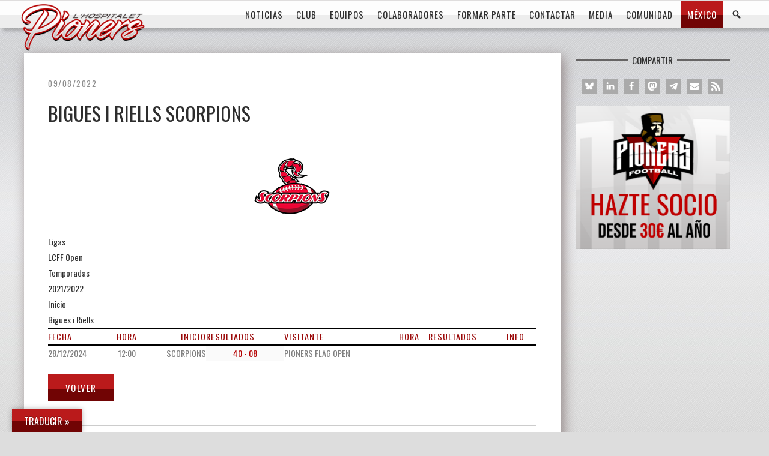

--- FILE ---
content_type: text/html; charset=UTF-8
request_url: https://www.pionerslh.com/team/bigues-i-riells-scorpions
body_size: 22423
content:
<!DOCTYPE html>
<html lang="es">
<head><style>img.lazy{min-height:1px}</style><link href="https://www.pionerslh.com/wp-content/plugins/w3-total-cache/pub/js/lazyload.min.js" as="script">
<meta charset="UTF-8">
<meta name="viewport" content="width=device-width, initial-scale=1">
<link rel="profile" href="http://gmpg.org/xfn/11">
<link rel="pingback" href="https://www.pionerslh.com/xmlrpc.php">

<title>Bigues i Riells Scorpions &#8211; PionersLH</title>
<meta name='robots' content='max-image-preview:large' />
<link rel='dns-prefetch' href='//www.pionerslh.com' />
<link rel='dns-prefetch' href='//translate.google.com' />
<link rel='dns-prefetch' href='//fonts.googleapis.com' />
<link rel="alternate" type="application/rss+xml" title="PionersLH &raquo; Feed" href="https://www.pionerslh.com/feed" />
<link rel="alternate" type="application/rss+xml" title="PionersLH &raquo; Feed de los comentarios" href="https://www.pionerslh.com/comments/feed" />
<link rel="alternate" title="oEmbed (JSON)" type="application/json+oembed" href="https://www.pionerslh.com/wp-json/oembed/1.0/embed?url=https%3A%2F%2Fwww.pionerslh.com%2Fteam%2Fbigues-i-riells-scorpions" />
<link rel="alternate" title="oEmbed (XML)" type="text/xml+oembed" href="https://www.pionerslh.com/wp-json/oembed/1.0/embed?url=https%3A%2F%2Fwww.pionerslh.com%2Fteam%2Fbigues-i-riells-scorpions&#038;format=xml" />
<style id='wp-img-auto-sizes-contain-inline-css' type='text/css'>
img:is([sizes=auto i],[sizes^="auto," i]){contain-intrinsic-size:3000px 1500px}
/*# sourceURL=wp-img-auto-sizes-contain-inline-css */
</style>
<link rel='stylesheet' id='dashicons-css' href='https://www.pionerslh.com/wp-includes/css/dashicons.min.css?ver=6.9' type='text/css' media='all' />
<link rel='stylesheet' id='thickbox-css' href='https://www.pionerslh.com/wp-includes/js/thickbox/thickbox.css?ver=6.9' type='text/css' media='all' />
<link rel='stylesheet' id='elusive-css' href='https://www.pionerslh.com/wp-content/plugins/menu-icons/vendor/codeinwp/icon-picker/css/types/elusive.min.css?ver=2.0' type='text/css' media='all' />
<link rel='stylesheet' id='menu-icon-font-awesome-css' href='https://www.pionerslh.com/wp-content/plugins/menu-icons/css/fontawesome/css/all.min.css?ver=5.15.4' type='text/css' media='all' />
<link rel='stylesheet' id='foundation-icons-css' href='https://www.pionerslh.com/wp-content/plugins/menu-icons/vendor/codeinwp/icon-picker/css/types/foundation-icons.min.css?ver=3.0' type='text/css' media='all' />
<link rel='stylesheet' id='genericons-css' href='https://www.pionerslh.com/wp-content/plugins/menu-icons/vendor/codeinwp/icon-picker/css/types/genericons.min.css?ver=3.4' type='text/css' media='all' />
<link rel='stylesheet' id='menu-icons-extra-css' href='https://www.pionerslh.com/wp-content/plugins/menu-icons/css/extra.min.css?ver=0.13.19' type='text/css' media='all' />
<style id='wp-emoji-styles-inline-css' type='text/css'>

	img.wp-smiley, img.emoji {
		display: inline !important;
		border: none !important;
		box-shadow: none !important;
		height: 1em !important;
		width: 1em !important;
		margin: 0 0.07em !important;
		vertical-align: -0.1em !important;
		background: none !important;
		padding: 0 !important;
	}
/*# sourceURL=wp-emoji-styles-inline-css */
</style>
<style id='wp-block-library-inline-css' type='text/css'>
:root{--wp-block-synced-color:#7a00df;--wp-block-synced-color--rgb:122,0,223;--wp-bound-block-color:var(--wp-block-synced-color);--wp-editor-canvas-background:#ddd;--wp-admin-theme-color:#007cba;--wp-admin-theme-color--rgb:0,124,186;--wp-admin-theme-color-darker-10:#006ba1;--wp-admin-theme-color-darker-10--rgb:0,107,160.5;--wp-admin-theme-color-darker-20:#005a87;--wp-admin-theme-color-darker-20--rgb:0,90,135;--wp-admin-border-width-focus:2px}@media (min-resolution:192dpi){:root{--wp-admin-border-width-focus:1.5px}}.wp-element-button{cursor:pointer}:root .has-very-light-gray-background-color{background-color:#eee}:root .has-very-dark-gray-background-color{background-color:#313131}:root .has-very-light-gray-color{color:#eee}:root .has-very-dark-gray-color{color:#313131}:root .has-vivid-green-cyan-to-vivid-cyan-blue-gradient-background{background:linear-gradient(135deg,#00d084,#0693e3)}:root .has-purple-crush-gradient-background{background:linear-gradient(135deg,#34e2e4,#4721fb 50%,#ab1dfe)}:root .has-hazy-dawn-gradient-background{background:linear-gradient(135deg,#faaca8,#dad0ec)}:root .has-subdued-olive-gradient-background{background:linear-gradient(135deg,#fafae1,#67a671)}:root .has-atomic-cream-gradient-background{background:linear-gradient(135deg,#fdd79a,#004a59)}:root .has-nightshade-gradient-background{background:linear-gradient(135deg,#330968,#31cdcf)}:root .has-midnight-gradient-background{background:linear-gradient(135deg,#020381,#2874fc)}:root{--wp--preset--font-size--normal:16px;--wp--preset--font-size--huge:42px}.has-regular-font-size{font-size:1em}.has-larger-font-size{font-size:2.625em}.has-normal-font-size{font-size:var(--wp--preset--font-size--normal)}.has-huge-font-size{font-size:var(--wp--preset--font-size--huge)}.has-text-align-center{text-align:center}.has-text-align-left{text-align:left}.has-text-align-right{text-align:right}.has-fit-text{white-space:nowrap!important}#end-resizable-editor-section{display:none}.aligncenter{clear:both}.items-justified-left{justify-content:flex-start}.items-justified-center{justify-content:center}.items-justified-right{justify-content:flex-end}.items-justified-space-between{justify-content:space-between}.screen-reader-text{border:0;clip-path:inset(50%);height:1px;margin:-1px;overflow:hidden;padding:0;position:absolute;width:1px;word-wrap:normal!important}.screen-reader-text:focus{background-color:#ddd;clip-path:none;color:#444;display:block;font-size:1em;height:auto;left:5px;line-height:normal;padding:15px 23px 14px;text-decoration:none;top:5px;width:auto;z-index:100000}html :where(.has-border-color){border-style:solid}html :where([style*=border-top-color]){border-top-style:solid}html :where([style*=border-right-color]){border-right-style:solid}html :where([style*=border-bottom-color]){border-bottom-style:solid}html :where([style*=border-left-color]){border-left-style:solid}html :where([style*=border-width]){border-style:solid}html :where([style*=border-top-width]){border-top-style:solid}html :where([style*=border-right-width]){border-right-style:solid}html :where([style*=border-bottom-width]){border-bottom-style:solid}html :where([style*=border-left-width]){border-left-style:solid}html :where(img[class*=wp-image-]){height:auto;max-width:100%}:where(figure){margin:0 0 1em}html :where(.is-position-sticky){--wp-admin--admin-bar--position-offset:var(--wp-admin--admin-bar--height,0px)}@media screen and (max-width:600px){html :where(.is-position-sticky){--wp-admin--admin-bar--position-offset:0px}}

/*# sourceURL=wp-block-library-inline-css */
</style><style id='global-styles-inline-css' type='text/css'>
:root{--wp--preset--aspect-ratio--square: 1;--wp--preset--aspect-ratio--4-3: 4/3;--wp--preset--aspect-ratio--3-4: 3/4;--wp--preset--aspect-ratio--3-2: 3/2;--wp--preset--aspect-ratio--2-3: 2/3;--wp--preset--aspect-ratio--16-9: 16/9;--wp--preset--aspect-ratio--9-16: 9/16;--wp--preset--color--black: #000000;--wp--preset--color--cyan-bluish-gray: #abb8c3;--wp--preset--color--white: #ffffff;--wp--preset--color--pale-pink: #f78da7;--wp--preset--color--vivid-red: #cf2e2e;--wp--preset--color--luminous-vivid-orange: #ff6900;--wp--preset--color--luminous-vivid-amber: #fcb900;--wp--preset--color--light-green-cyan: #7bdcb5;--wp--preset--color--vivid-green-cyan: #00d084;--wp--preset--color--pale-cyan-blue: #8ed1fc;--wp--preset--color--vivid-cyan-blue: #0693e3;--wp--preset--color--vivid-purple: #9b51e0;--wp--preset--gradient--vivid-cyan-blue-to-vivid-purple: linear-gradient(135deg,rgb(6,147,227) 0%,rgb(155,81,224) 100%);--wp--preset--gradient--light-green-cyan-to-vivid-green-cyan: linear-gradient(135deg,rgb(122,220,180) 0%,rgb(0,208,130) 100%);--wp--preset--gradient--luminous-vivid-amber-to-luminous-vivid-orange: linear-gradient(135deg,rgb(252,185,0) 0%,rgb(255,105,0) 100%);--wp--preset--gradient--luminous-vivid-orange-to-vivid-red: linear-gradient(135deg,rgb(255,105,0) 0%,rgb(207,46,46) 100%);--wp--preset--gradient--very-light-gray-to-cyan-bluish-gray: linear-gradient(135deg,rgb(238,238,238) 0%,rgb(169,184,195) 100%);--wp--preset--gradient--cool-to-warm-spectrum: linear-gradient(135deg,rgb(74,234,220) 0%,rgb(151,120,209) 20%,rgb(207,42,186) 40%,rgb(238,44,130) 60%,rgb(251,105,98) 80%,rgb(254,248,76) 100%);--wp--preset--gradient--blush-light-purple: linear-gradient(135deg,rgb(255,206,236) 0%,rgb(152,150,240) 100%);--wp--preset--gradient--blush-bordeaux: linear-gradient(135deg,rgb(254,205,165) 0%,rgb(254,45,45) 50%,rgb(107,0,62) 100%);--wp--preset--gradient--luminous-dusk: linear-gradient(135deg,rgb(255,203,112) 0%,rgb(199,81,192) 50%,rgb(65,88,208) 100%);--wp--preset--gradient--pale-ocean: linear-gradient(135deg,rgb(255,245,203) 0%,rgb(182,227,212) 50%,rgb(51,167,181) 100%);--wp--preset--gradient--electric-grass: linear-gradient(135deg,rgb(202,248,128) 0%,rgb(113,206,126) 100%);--wp--preset--gradient--midnight: linear-gradient(135deg,rgb(2,3,129) 0%,rgb(40,116,252) 100%);--wp--preset--font-size--small: 13px;--wp--preset--font-size--medium: 20px;--wp--preset--font-size--large: 36px;--wp--preset--font-size--x-large: 42px;--wp--preset--spacing--20: 0.44rem;--wp--preset--spacing--30: 0.67rem;--wp--preset--spacing--40: 1rem;--wp--preset--spacing--50: 1.5rem;--wp--preset--spacing--60: 2.25rem;--wp--preset--spacing--70: 3.38rem;--wp--preset--spacing--80: 5.06rem;--wp--preset--shadow--natural: 6px 6px 9px rgba(0, 0, 0, 0.2);--wp--preset--shadow--deep: 12px 12px 50px rgba(0, 0, 0, 0.4);--wp--preset--shadow--sharp: 6px 6px 0px rgba(0, 0, 0, 0.2);--wp--preset--shadow--outlined: 6px 6px 0px -3px rgb(255, 255, 255), 6px 6px rgb(0, 0, 0);--wp--preset--shadow--crisp: 6px 6px 0px rgb(0, 0, 0);}:where(.is-layout-flex){gap: 0.5em;}:where(.is-layout-grid){gap: 0.5em;}body .is-layout-flex{display: flex;}.is-layout-flex{flex-wrap: wrap;align-items: center;}.is-layout-flex > :is(*, div){margin: 0;}body .is-layout-grid{display: grid;}.is-layout-grid > :is(*, div){margin: 0;}:where(.wp-block-columns.is-layout-flex){gap: 2em;}:where(.wp-block-columns.is-layout-grid){gap: 2em;}:where(.wp-block-post-template.is-layout-flex){gap: 1.25em;}:where(.wp-block-post-template.is-layout-grid){gap: 1.25em;}.has-black-color{color: var(--wp--preset--color--black) !important;}.has-cyan-bluish-gray-color{color: var(--wp--preset--color--cyan-bluish-gray) !important;}.has-white-color{color: var(--wp--preset--color--white) !important;}.has-pale-pink-color{color: var(--wp--preset--color--pale-pink) !important;}.has-vivid-red-color{color: var(--wp--preset--color--vivid-red) !important;}.has-luminous-vivid-orange-color{color: var(--wp--preset--color--luminous-vivid-orange) !important;}.has-luminous-vivid-amber-color{color: var(--wp--preset--color--luminous-vivid-amber) !important;}.has-light-green-cyan-color{color: var(--wp--preset--color--light-green-cyan) !important;}.has-vivid-green-cyan-color{color: var(--wp--preset--color--vivid-green-cyan) !important;}.has-pale-cyan-blue-color{color: var(--wp--preset--color--pale-cyan-blue) !important;}.has-vivid-cyan-blue-color{color: var(--wp--preset--color--vivid-cyan-blue) !important;}.has-vivid-purple-color{color: var(--wp--preset--color--vivid-purple) !important;}.has-black-background-color{background-color: var(--wp--preset--color--black) !important;}.has-cyan-bluish-gray-background-color{background-color: var(--wp--preset--color--cyan-bluish-gray) !important;}.has-white-background-color{background-color: var(--wp--preset--color--white) !important;}.has-pale-pink-background-color{background-color: var(--wp--preset--color--pale-pink) !important;}.has-vivid-red-background-color{background-color: var(--wp--preset--color--vivid-red) !important;}.has-luminous-vivid-orange-background-color{background-color: var(--wp--preset--color--luminous-vivid-orange) !important;}.has-luminous-vivid-amber-background-color{background-color: var(--wp--preset--color--luminous-vivid-amber) !important;}.has-light-green-cyan-background-color{background-color: var(--wp--preset--color--light-green-cyan) !important;}.has-vivid-green-cyan-background-color{background-color: var(--wp--preset--color--vivid-green-cyan) !important;}.has-pale-cyan-blue-background-color{background-color: var(--wp--preset--color--pale-cyan-blue) !important;}.has-vivid-cyan-blue-background-color{background-color: var(--wp--preset--color--vivid-cyan-blue) !important;}.has-vivid-purple-background-color{background-color: var(--wp--preset--color--vivid-purple) !important;}.has-black-border-color{border-color: var(--wp--preset--color--black) !important;}.has-cyan-bluish-gray-border-color{border-color: var(--wp--preset--color--cyan-bluish-gray) !important;}.has-white-border-color{border-color: var(--wp--preset--color--white) !important;}.has-pale-pink-border-color{border-color: var(--wp--preset--color--pale-pink) !important;}.has-vivid-red-border-color{border-color: var(--wp--preset--color--vivid-red) !important;}.has-luminous-vivid-orange-border-color{border-color: var(--wp--preset--color--luminous-vivid-orange) !important;}.has-luminous-vivid-amber-border-color{border-color: var(--wp--preset--color--luminous-vivid-amber) !important;}.has-light-green-cyan-border-color{border-color: var(--wp--preset--color--light-green-cyan) !important;}.has-vivid-green-cyan-border-color{border-color: var(--wp--preset--color--vivid-green-cyan) !important;}.has-pale-cyan-blue-border-color{border-color: var(--wp--preset--color--pale-cyan-blue) !important;}.has-vivid-cyan-blue-border-color{border-color: var(--wp--preset--color--vivid-cyan-blue) !important;}.has-vivid-purple-border-color{border-color: var(--wp--preset--color--vivid-purple) !important;}.has-vivid-cyan-blue-to-vivid-purple-gradient-background{background: var(--wp--preset--gradient--vivid-cyan-blue-to-vivid-purple) !important;}.has-light-green-cyan-to-vivid-green-cyan-gradient-background{background: var(--wp--preset--gradient--light-green-cyan-to-vivid-green-cyan) !important;}.has-luminous-vivid-amber-to-luminous-vivid-orange-gradient-background{background: var(--wp--preset--gradient--luminous-vivid-amber-to-luminous-vivid-orange) !important;}.has-luminous-vivid-orange-to-vivid-red-gradient-background{background: var(--wp--preset--gradient--luminous-vivid-orange-to-vivid-red) !important;}.has-very-light-gray-to-cyan-bluish-gray-gradient-background{background: var(--wp--preset--gradient--very-light-gray-to-cyan-bluish-gray) !important;}.has-cool-to-warm-spectrum-gradient-background{background: var(--wp--preset--gradient--cool-to-warm-spectrum) !important;}.has-blush-light-purple-gradient-background{background: var(--wp--preset--gradient--blush-light-purple) !important;}.has-blush-bordeaux-gradient-background{background: var(--wp--preset--gradient--blush-bordeaux) !important;}.has-luminous-dusk-gradient-background{background: var(--wp--preset--gradient--luminous-dusk) !important;}.has-pale-ocean-gradient-background{background: var(--wp--preset--gradient--pale-ocean) !important;}.has-electric-grass-gradient-background{background: var(--wp--preset--gradient--electric-grass) !important;}.has-midnight-gradient-background{background: var(--wp--preset--gradient--midnight) !important;}.has-small-font-size{font-size: var(--wp--preset--font-size--small) !important;}.has-medium-font-size{font-size: var(--wp--preset--font-size--medium) !important;}.has-large-font-size{font-size: var(--wp--preset--font-size--large) !important;}.has-x-large-font-size{font-size: var(--wp--preset--font-size--x-large) !important;}
/*# sourceURL=global-styles-inline-css */
</style>

<style id='classic-theme-styles-inline-css' type='text/css'>
/*! This file is auto-generated */
.wp-block-button__link{color:#fff;background-color:#32373c;border-radius:9999px;box-shadow:none;text-decoration:none;padding:calc(.667em + 2px) calc(1.333em + 2px);font-size:1.125em}.wp-block-file__button{background:#32373c;color:#fff;text-decoration:none}
/*# sourceURL=/wp-includes/css/classic-themes.min.css */
</style>
<link rel='stylesheet' id='ditty-displays-css' href='https://www.pionerslh.com/wp-content/plugins/ditty-news-ticker/assets/build/dittyDisplays.css?ver=3.1.63' type='text/css' media='all' />
<link rel='stylesheet' id='ditty-fontawesome-css' href='https://www.pionerslh.com/wp-content/plugins/ditty-news-ticker/includes/libs/fontawesome-6.4.0/css/all.css?ver=6.4.0' type='text/css' media='' />
<link rel='stylesheet' id='google-language-translator-css' href='https://www.pionerslh.com/wp-content/plugins/google-language-translator/css/style.css?ver=6.0.20' type='text/css' media='' />
<link rel='stylesheet' id='glt-toolbar-styles-css' href='https://www.pionerslh.com/wp-content/plugins/google-language-translator/css/toolbar.css?ver=6.0.20' type='text/css' media='' />
<link rel='stylesheet' id='sportspress-general-css' href='//www.pionerslh.com/wp-content/plugins/sportspress/assets/css/sportspress.css?ver=2.7.17' type='text/css' media='all' />
<link rel='stylesheet' id='sportspress-icons-css' href='//www.pionerslh.com/wp-content/plugins/sportspress/assets/css/icons.css?ver=2.7' type='text/css' media='all' />
<link rel='stylesheet' id='wpsm_tabs_r-font-awesome-front-css' href='https://www.pionerslh.com/wp-content/plugins/tabs-responsive/assets/css/font-awesome/css/font-awesome.min.css?ver=6.9' type='text/css' media='all' />
<link rel='stylesheet' id='wpsm_tabs_r_bootstrap-front-css' href='https://www.pionerslh.com/wp-content/plugins/tabs-responsive/assets/css/bootstrap-front.css?ver=6.9' type='text/css' media='all' />
<link rel='stylesheet' id='wpsm_tabs_r_animate-css' href='https://www.pionerslh.com/wp-content/plugins/tabs-responsive/assets/css/animate.css?ver=6.9' type='text/css' media='all' />
<link rel='stylesheet' id='wpgp-youtube-gallery-css' href='https://www.pionerslh.com/wp-content/plugins/video-gallery-playlist/public/css/wpgp-youtube-gallery-public.css?ver=2.4.1' type='text/css' media='all' />
<link rel='stylesheet' id='widgetopts-styles-css' href='https://www.pionerslh.com/wp-content/plugins/widget-options/assets/css/widget-options.css?ver=4.1.3' type='text/css' media='all' />
<link rel='stylesheet' id='wpos-slick-style-css' href='https://www.pionerslh.com/wp-content/plugins/wp-logo-showcase-responsive-slider-slider/assets/css/slick.css?ver=3.8.7' type='text/css' media='all' />
<link rel='stylesheet' id='wpls-public-style-css' href='https://www.pionerslh.com/wp-content/plugins/wp-logo-showcase-responsive-slider-slider/assets/css/wpls-public.css?ver=3.8.7' type='text/css' media='all' />
<link rel='stylesheet' id='wp-sponsors-css' href='https://www.pionerslh.com/wp-content/plugins/wp-sponsors/assets/dist/css/public.css?ver=3.5.1' type='text/css' media='all' />
<link rel='stylesheet' id='parent-style-css' href='https://www.pionerslh.com/wp-content/themes/siteorigin-unwind/style.css?ver=6.9' type='text/css' media='all' />
<link rel='stylesheet' id='child-style-css' href='https://www.pionerslh.com/wp-content/themes/Pioners/pioners.css?ver=1.0' type='text/css' media='all' />
<link rel='stylesheet' id='siteorigin-unwind-style-css' href='https://www.pionerslh.com/wp-content/themes/siteorigin-unwind/style.min.css?ver=1.9.9' type='text/css' media='all' />
<link rel='stylesheet' id='siteorigin-google-web-fonts-css' href='https://fonts.googleapis.com/css?family=Lato%3A300%2C400%7COswald%3Aregular&#038;subset&#038;display=block&#038;ver=6.9' type='text/css' media='all' />
<style id='block-visibility-screen-size-styles-inline-css' type='text/css'>
/* Large screens (desktops, 992px and up) */
@media ( min-width: 992px ) {
	.block-visibility-hide-large-screen {
		display: none !important;
	}
}

/* Medium screens (tablets, between 768px and 992px) */
@media ( min-width: 768px ) and ( max-width: 991.98px ) {
	.block-visibility-hide-medium-screen {
		display: none !important;
	}
}

/* Small screens (mobile devices, less than 768px) */
@media ( max-width: 767.98px ) {
	.block-visibility-hide-small-screen {
		display: none !important;
	}
}
/*# sourceURL=block-visibility-screen-size-styles-inline-css */
</style>
<link rel='stylesheet' id='myStyleSheets-css' href='https://www.pionerslh.com/wp-content/plugins/wp-latest-posts/css/wplp_front.css?ver=5.0.10' type='text/css' media='all' />
<style type="text/css">.sp-data-table th,.sp-data-table td{padding: 0px !important}</style><script type="text/javascript" src="https://www.pionerslh.com/wp-includes/js/jquery/jquery.min.js?ver=3.7.1" id="jquery-core-js"></script>
<script type="text/javascript" src="https://www.pionerslh.com/wp-includes/js/jquery/jquery-migrate.min.js?ver=3.4.1" id="jquery-migrate-js"></script>
<script type="text/javascript" src="https://www.pionerslh.com/wp-content/plugins/video-gallery-playlist/public/js/wpgp-youtube-gallery-public.js?ver=2.4.1" id="wpgp-youtube-gallery-js"></script>
<script type="text/javascript" src="https://www.pionerslh.com/wp-content/plugins/wp-sponsors/assets/dist/js/public.js?ver=3.5.1" id="wp-sponsors-js"></script>
<link rel="https://api.w.org/" href="https://www.pionerslh.com/wp-json/" /><link rel="alternate" title="JSON" type="application/json" href="https://www.pionerslh.com/wp-json/wp/v2/teams/4805" /><link rel="EditURI" type="application/rsd+xml" title="RSD" href="https://www.pionerslh.com/xmlrpc.php?rsd" />
<meta name="generator" content="WordPress 6.9" />
<meta name="generator" content="SportsPress 2.7.17" />
<link rel="canonical" href="https://www.pionerslh.com/team/bigues-i-riells-scorpions" />
<link rel='shortlink' href='https://www.pionerslh.com/?p=4805' />
<style>p.hello{font-size:12px;color:darkgray;}#google_language_translator,#flags{text-align:left;}#google_language_translator,#language{clear:both;width:160px;text-align:right;}#language{float:right;}#flags{text-align:right;width:165px;float:right;clear:right;}#flags ul{float:right!important;}p.hello{text-align:right;float:right;clear:both;}.glt-clear{height:0px;clear:both;margin:0px;padding:0px;}#flags{width:165px;}#flags a{display:inline-block;margin-left:2px;}#google_language_translator a{display:none!important;}div.skiptranslate.goog-te-gadget{display:inline!important;}.goog-te-gadget{color:transparent!important;}.goog-te-gadget{font-size:0px!important;}.goog-branding{display:none;}.goog-tooltip{display: none!important;}.goog-tooltip:hover{display: none!important;}.goog-text-highlight{background-color:transparent!important;border:none!important;box-shadow:none!important;}#google_language_translator select.goog-te-combo{color:#32373c;}div.skiptranslate{display:none!important;}body{top:0px!important;}#goog-gt-{display:none!important;}font font{background-color:transparent!important;box-shadow:none!important;position:initial!important;}#glt-translate-trigger{left:20px;right:auto;}#glt-translate-trigger > span{color:#ffffff;}#glt-translate-trigger{background:#dd3333;}.goog-te-gadget .goog-te-combo{width:100%;}</style>				<style type="text/css" id="siteorigin-unwind-settings-custom" data-siteorigin-settings="true">
					/* style */ body,button,input,select,textarea { color: #303030; font-family: "Arial", sans-serif; font-weight: normal;  } h1,h2,h3,h4,h5,h6 { font-family: "Oswald", sans-serif; font-weight: normal;  } blockquote { border-left: 3px solid #b50000; } abbr,acronym { border-bottom: 1px dotted #303030; }    .button:hover,#page #infinite-handle span button:hover,button:hover,input[type=button]:hover,input[type=reset]:hover,input[type=submit]:hover,.woocommerce #respond input#submit:hover,.woocommerce a.button:hover,.woocommerce button.button:hover,.woocommerce input.button:hover,.woocommerce.single-product .cart button:hover { border-color: #b50000; color: #b50000; } .button:active,#page #infinite-handle span button:active,.button:focus,#page #infinite-handle span button:focus,button:active,button:focus,input[type=button]:active,input[type=button]:focus,input[type=reset]:active,input[type=reset]:focus,input[type=submit]:active,input[type=submit]:focus,.woocommerce #respond input#submit:active,.woocommerce #respond input#submit:focus,.woocommerce a.button:active,.woocommerce a.button:focus,.woocommerce button.button:active,.woocommerce button.button:focus,.woocommerce input.button:active,.woocommerce input.button:focus,.woocommerce.single-product .cart button:active,.woocommerce.single-product .cart button:focus { border-color: #b50000; color: #b50000; } input[type=text],input[type=email],input[type=url],input[type=password],input[type=search],input[type=number],input[type=tel],input[type=range],input[type=date],input[type=month],input[type=week],input[type=time],input[type=datetime],input[type=datetime-local],input[type=color],textarea { color: #8e8e8e; } input[type=text]:focus,input[type=email]:focus,input[type=url]:focus,input[type=password]:focus,input[type=search]:focus,input[type=number]:focus,input[type=tel]:focus,input[type=range]:focus,input[type=date]:focus,input[type=month]:focus,input[type=week]:focus,input[type=time]:focus,input[type=datetime]:focus,input[type=datetime-local]:focus,input[type=color]:focus,textarea:focus { color: #303030; } a { color: #b50000; } a:hover,a:focus { color: #b50000; } .main-navigation > div ul ul a { font-family: "Arial", sans-serif; font-weight: normal;  } .main-navigation > div li a { color: #303030; }  .search-toggle .open .svg-icon-search path { fill: #303030; } .search-toggle .close .svg-icon-close path { fill: #303030; } .menu-toggle .svg-icon-menu path { fill: #303030; } #mobile-navigation ul li a { color: #303030; } #mobile-navigation ul li .dropdown-toggle .svg-icon-submenu path { fill: #303030; } .comment-navigation a,.posts-navigation a,.post-navigation a { color: #303030; } .comment-navigation a:hover,.posts-navigation a:hover,.post-navigation a:hover { border-color: #b50000; color: #b50000; }  .pagination .page-numbers { color: #303030; } .pagination .page-numbers:hover { background: #b50000; border-color: #b50000; } .pagination .dots:hover { color: #303030; } .pagination .current { background: #b50000; border-color: #b50000; }  .post-navigation { font-family: "Arial", sans-serif; font-weight: normal;  } .post-navigation a { color: #303030; } .post-navigation a:hover { color: #b50000; } .post-navigation a .sub-title { color: #8e8e8e; } .breadcrumbs,.woocommerce .woocommerce-breadcrumb { color: #8e8e8e; }  .breadcrumbs a:hover,.woocommerce .woocommerce-breadcrumb a:hover { color: #b50000; } .breadcrumbs .breadcrumb_last,.woocommerce .woocommerce-breadcrumb .breadcrumb_last { color: #8e8e8e; } #secondary .widget .widget-title,#colophon .widget .widget-title,#masthead-widgets .widget .widget-title { color: #303030; } #secondary .widget a,#colophon .widget a,#masthead-widgets .widget a { color: #303030; } #secondary .widget a:hover,#colophon .widget a:hover,#masthead-widgets .widget a:hover { color: #b50000; } .widget_categories { color: #8e8e8e; } .widget_categories a { color: #303030; }  .widget #wp-calendar caption { font-family: "Arial", sans-serif; font-weight: normal;  } .calendar_wrap .wp-calendar-nav a { color: #b50000; } .calendar_wrap .wp-calendar-nav a:hover { color: #b50000; } .widget_recent_entries .post-date { color: #8e8e8e; } .recent-posts-extended h3 { color: #303030; }  .recent-posts-extended time { color: #8e8e8e; } #secondary .widget_search .search-form button[type=submit] svg,#colophon .widget_search .search-form button[type=submit] svg,#masthead-widgets .widget_search .search-form button[type=submit] svg { fill: #303030; } #page .widget_tag_cloud a { color: #303030; } #page .widget_tag_cloud a:hover { background: #b50000; border-color: #b50000; } #masthead { margin-bottom: 0px; }    #masthead .site-branding { padding: 0px 0; }   .header-design-4 #masthead .site-branding { padding: calc( 0px / 2) 0; } #masthead #masthead-widgets { margin: 0px auto; } #fullscreen-search h3 { color: #303030; } #fullscreen-search form input[type=search] { color: #303030; } #fullscreen-search form button[type=submit] svg { fill: #8e8e8e; }     .entry-meta span { color: #8e8e8e; } .entry-meta span a:hover { color: #b50000; }  .entry-title a:hover { color: #303030; }  .more-link:hover .more-text { border: 2px solid #b50000; color: #b50000; } .page-links .page-links-title { color: #303030; } .page-links .post-page-numbers { color: #303030; } .page-links .post-page-numbers:hover,.page-links .post-page-numbers.current { border-color: #b50000; color: #b50000; } .tags-list a { color: #303030; } .tags-list a:hover { background: #303030; }  .blog-layout-grid .archive-entry .more-link .more-text { color: #b50000; font-family: "Arial", sans-serif; font-weight: normal;  } .blog-layout-grid .archive-entry .more-link .more-text:hover { color: #303030; }  .blog-layout-masonry .archive-entry .more-link .more-text { color: #b50000; font-family: "Arial", sans-serif; font-weight: normal;  } .blog-layout-masonry .archive-entry .more-link .more-text:hover { color: #303030; }  .blog-layout-alternate .archive-entry .entry-content .more-link .more-text { color: #b50000; font-family: "Arial", sans-serif; font-weight: normal;  } .blog-layout-alternate .archive-entry .entry-content .more-link .more-text:hover { color: #303030; } .blog-layout-offset .archive-entry .entry-header .entry-time { color: #8e8e8e; } .blog-layout-offset .archive-entry .entry-offset .meta-text { color: #8e8e8e; }  .blog-layout-offset .archive-entry .entry-offset a:hover { color: #303030; } .archive .container > .page-header,.search .container > .page-header { margin-bottom: 0px; }   .content-area .search-form button[type=submit] svg { fill: #303030; } .yarpp-related ol li .related-post-title:hover,.related-posts-section ol li .related-post-title:hover { color: #303030; } .yarpp-related ol li .related-post-date,.related-posts-section ol li .related-post-date { color: #8e8e8e; } .author-box .author-description { color: #303030; }  .author-box .author-description .post-author-title a:hover { color: #303030; } .portfolio-filter-terms button { color: #8e8e8e; }   .entry-thumbnail:hover .entry-overlay { border: 2px solid #8e8e8e; }   .archive-project .entry-project-type { color: #8e8e8e; }  .jetpack-portfolio-shortcode .portfolio-entry-title a:hover { color: #303030; } .jetpack-portfolio-shortcode .portfolio-entry-meta { color: #8e8e8e; } .jetpack-portfolio-shortcode .portfolio-entry-meta a { color: #8e8e8e; } .jetpack-portfolio-shortcode .portfolio-entry-meta a:hover { color: #b50000; } .comment-list li.comment { color: #303030; }   .comment-list li.comment .author a:hover { color: #303030; } .comment-list li.comment .date { color: #8e8e8e; }  .comment-list li.comment .comment-reply-link:hover { color: #b50000; } .comment-reply-title #cancel-comment-reply-link { color: #8e8e8e; } .comment-reply-title #cancel-comment-reply-link:hover { color: #b50000; }  #commentform .comment-notes a,#commentform .logged-in-as a { color: #303030; }  #colophon { margin-top: ; } #colophon .widgets { padding:  0; } #colophon .site-info { color: #303030; }  #colophon.unconstrained-footer .container { padding: 0 ; }  .site-content #jp-relatedposts .jp-relatedposts-items .jp-relatedposts-post h4 a:hover { color: #303030; } .site-content #jp-relatedposts .jp-relatedposts-items .jp-relatedposts-post p { color: #8e8e8e; } @media screen and (max-width: 1170px) { .main-navigation .menu-toggle { display: block; } .main-navigation > div, .main-navigation > div ul, .main-navigation .shopping-cart { display: none; } } @media screen and (min-width: 1171px) { #mobile-navigation { display: none !important; } .main-navigation > div ul { display: block; } .main-navigation .shopping-cart { display: inline-block; } .main-navigation .menu-toggle { display: none; } }				</style>
				<link rel="icon" href="https://www.pionerslh.com/wp-content/uploads/2021/07/cropped-logo-pioners-ico-32x32.png" sizes="32x32" />
<link rel="icon" href="https://www.pionerslh.com/wp-content/uploads/2021/07/cropped-logo-pioners-ico-192x192.png" sizes="192x192" />
<link rel="apple-touch-icon" href="https://www.pionerslh.com/wp-content/uploads/2021/07/cropped-logo-pioners-ico-180x180.png" />
<meta name="msapplication-TileImage" content="https://www.pionerslh.com/wp-content/uploads/2021/07/cropped-logo-pioners-ico-270x270.png" />
<link rel='stylesheet' id='sow-social-media-buttons-flat-03da8151d3b3-4805-css' href='https://www.pionerslh.com/wp-content/uploads/siteorigin-widgets/sow-social-media-buttons-flat-03da8151d3b3-4805.css?ver=6.9' type='text/css' media='all' />
<link rel='stylesheet' id='siteorigin-widget-icon-font-fontawesome-css' href='https://www.pionerslh.com/wp-content/plugins/so-widgets-bundle/icons/fontawesome/style.css?ver=6.9' type='text/css' media='all' />
<link rel='stylesheet' id='shariffcss-css' href='https://www.pionerslh.com/wp-content/plugins/shariff/css/shariff.min.css?ver=4.6.15' type='text/css' media='all' />
</head>

<body class="wp-singular sp_team-template-default single single-sp_team postid-4805 wp-custom-logo wp-theme-siteorigin-unwind wp-child-theme-Pioners sportspress sportspress-page css3-animations header-design-4 no-js page-layout-default page-layout-hide-masthead page-layout-hide-footer-widgets sticky-menu sidebar">

<div id="page" class="hfeed site">
	<a class="skip-link screen-reader-text" href="#content">Ir al contenido</a>

	    
        
    

		<header id="masthead" class="site-header">

			
			
<div class="main-navigation-bar sticky-bar sticky-menu">
	<div class="container">
		<div class="site-branding">
			<a href="https://www.pionerslh.com/" rel="home">
			<span class="screen-reader-text">Inicio</span><img width="538" height="224" src="https://www.pionerslh.com/wp-content/uploads/2022/09/Logo-V2.png" class="attachment-full size-full" alt="" decoding="async" fetchpriority="high" srcset="https://www.pionerslh.com/wp-content/uploads/2022/09/Logo-V2.png 538w, https://www.pionerslh.com/wp-content/uploads/2022/09/Logo-V2-300x125.png 300w, https://www.pionerslh.com/wp-content/uploads/2022/09/Logo-V2-128x53.png 128w, https://www.pionerslh.com/wp-content/uploads/2022/09/Logo-V2-32x13.png 32w" sizes="(max-width: 538px) 100vw, 538px" loading="eager" /></a>					</div><!-- .site-branding -->
    
	   	<nav id="site-navigation" class="main-navigation">
							<button id="mobile-menu-button" class="menu-toggle" aria-controls="primary-menu" aria-expanded="false">				<svg version="1.1" class="svg-icon-menu" xmlns="http://www.w3.org/2000/svg" xmlns:xlink="http://www.w3.org/1999/xlink" width="27" height="32" viewBox="0 0 27 32">
					<path d="M27.429 24v2.286q0 0.464-0.339 0.804t-0.804 0.339h-25.143q-0.464 0-0.804-0.339t-0.339-0.804v-2.286q0-0.464 0.339-0.804t0.804-0.339h25.143q0.464 0 0.804 0.339t0.339 0.804zM27.429 14.857v2.286q0 0.464-0.339 0.804t-0.804 0.339h-25.143q-0.464 0-0.804-0.339t-0.339-0.804v-2.286q0-0.464 0.339-0.804t0.804-0.339h25.143q0.464 0 0.804 0.339t0.339 0.804zM27.429 5.714v2.286q0 0.464-0.339 0.804t-0.804 0.339h-25.143q-0.464 0-0.804-0.339t-0.339-0.804v-2.286q0-0.464 0.339-0.804t0.804-0.339h25.143q0.464 0 0.804 0.339t0.339 0.804z"></path>
				</svg>
			</button>
				<div class="menu-principal-container"><ul id="primary-menu" class="menu"><li id="menu-item-6369" class="menu-item menu-item-type-post_type menu-item-object-page menu-item-6369"><a href="https://www.pionerslh.com/noticias">Noticias</a></li>
<li id="menu-item-2329" class="menu-item menu-item-type-custom menu-item-object-custom menu-item-has-children menu-item-2329"><a href="#">CLUB</a>
<ul class="sub-menu">
	<li id="menu-item-3127" class="menu-item menu-item-type-post_type menu-item-object-page menu-item-3127"><a href="https://www.pionerslh.com/informacion">INFORMACIÓN</a></li>
	<li id="menu-item-2348" class="menu-item menu-item-type-post_type menu-item-object-page menu-item-2348"><a href="https://www.pionerslh.com/organizacion">ORGANIZACIÓN</a></li>
	<li id="menu-item-2868" class="menu-item menu-item-type-post_type menu-item-object-page menu-item-2868"><a href="https://www.pionerslh.com/estatutos">ESTATUTOS</a></li>
	<li id="menu-item-4750" class="menu-item menu-item-type-post_type menu-item-object-page menu-item-4750"><a href="https://www.pionerslh.com/memorias-y-presupuestos">MEMORIAS Y PRESUPUESTOS</a></li>
	<li id="menu-item-10187" class="menu-item menu-item-type-post_type menu-item-object-page menu-item-10187"><a href="https://www.pionerslh.com/protocolos">PROTOCOLOS</a></li>
	<li id="menu-item-5370" class="menu-item menu-item-type-post_type menu-item-object-page menu-item-5370"><a href="https://www.pionerslh.com/codigo-etico-pioners">CÓDIGO ÉTICO</a></li>
	<li id="menu-item-6148" class="menu-item menu-item-type-post_type menu-item-object-page menu-item-6148"><a href="https://www.pionerslh.com/palmares">PALMARES</a></li>
</ul>
</li>
<li id="menu-item-2327" class="menu-item menu-item-type-custom menu-item-object-custom menu-item-has-children menu-item-2327"><a href="#">EQUIPOS</a>
<ul class="sub-menu">
	<li id="menu-item-12635" class="menu-item menu-item-type-post_type menu-item-object-page menu-item-12635"><a href="https://www.pionerslh.com/equipo-senior-2024-2025-copy">SEN.MASC</a></li>
	<li id="menu-item-12887" class="menu-item menu-item-type-post_type menu-item-object-page menu-item-12887"><a href="https://www.pionerslh.com/equipo-femenino-2025-2026">SEN. FEM.</a></li>
	<li id="menu-item-13071" class="menu-item menu-item-type-post_type menu-item-object-page menu-item-13071"><a href="https://www.pionerslh.com/equipo-open-flag-2024-2025-copy">OPEN</a></li>
	<li id="menu-item-12804" class="menu-item menu-item-type-post_type menu-item-object-page menu-item-12804"><a href="https://www.pionerslh.com/equipo-femenino-flag-2025-2026">OPEN FEM</a></li>
	<li id="menu-item-12787" class="menu-item menu-item-type-post_type menu-item-object-page menu-item-12787"><a href="https://www.pionerslh.com/equipo-junior-2025-2026">JUNIOR</a></li>
	<li id="menu-item-12771" class="menu-item menu-item-type-post_type menu-item-object-page menu-item-12771"><a href="https://www.pionerslh.com/equipo-cadete-2025-2026">CADETE</a></li>
	<li id="menu-item-12784" class="menu-item menu-item-type-post_type menu-item-object-page menu-item-12784"><a href="https://www.pionerslh.com/equipo-sub17-2025-2026">SUB17</a></li>
	<li id="menu-item-12785" class="menu-item menu-item-type-post_type menu-item-object-page menu-item-12785"><a href="https://www.pionerslh.com/equipo-sub15-infantil-2025-2026">SUB15</a></li>
	<li id="menu-item-12786" class="menu-item menu-item-type-post_type menu-item-object-page menu-item-12786"><a href="https://www.pionerslh.com/equipo-sub13-alevin-2025-2026">SUB13</a></li>
	<li id="menu-item-13181" class="menu-item menu-item-type-post_type menu-item-object-page menu-item-13181"><a href="https://www.pionerslh.com/hallas-heroes-2025-2026">HALAS HEROES</a></li>
	<li id="menu-item-5150" class="menu-item menu-item-type-post_type menu-item-object-page menu-item-5150"><a href="https://www.pionerslh.com/codigo-etico-futbol-americano">CÓDIGO ÉTICO</a></li>
</ul>
</li>
<li id="menu-item-8696" class="menu-item menu-item-type-post_type menu-item-object-page menu-item-8696"><a href="https://www.pionerslh.com/colaboradores">COLABORADORES</a></li>
<li id="menu-item-2224" class="menu-item menu-item-type-custom menu-item-object-custom menu-item-has-children menu-item-2224"><a href="#">FORMAR PARTE</a>
<ul class="sub-menu">
	<li id="menu-item-4560" class="menu-item menu-item-type-post_type menu-item-object-page menu-item-4560"><a href="https://www.pionerslh.com/jugar">JUGAR</a></li>
	<li id="menu-item-2221" class="menu-item menu-item-type-post_type menu-item-object-page menu-item-2221"><a href="https://www.pionerslh.com/hazte-socio">HACERSE SOCIO</a></li>
	<li id="menu-item-4557" class="menu-item menu-item-type-post_type menu-item-object-page menu-item-4557"><a href="https://www.pionerslh.com/patrocinar-colaborar">COLABORAR</a></li>
</ul>
</li>
<li id="menu-item-3976" class="menu-item menu-item-type-post_type menu-item-object-page menu-item-3976"><a href="https://www.pionerslh.com/contactar">CONTACTAR</a></li>
<li id="menu-item-10139" class="menu-item menu-item-type-custom menu-item-object-custom menu-item-has-children menu-item-10139"><a href="#">MEDIA</a>
<ul class="sub-menu">
	<li id="menu-item-10278" class="menu-item menu-item-type-custom menu-item-object-custom menu-item-10278"><a href="https://www.youtube.com/@pionershospitalet/videos">VIDEOS</a></li>
	<li id="menu-item-10140" class="menu-item menu-item-type-post_type menu-item-object-page menu-item-10140"><a href="https://www.pionerslh.com/the-program">THE PROGRAM</a></li>
	<li id="menu-item-11332" class="menu-item menu-item-type-post_type menu-item-object-page menu-item-11332"><a href="https://www.pionerslh.com/equipo-de-comunicaciones">EQUIPO</a></li>
	<li id="menu-item-11468" class="menu-item menu-item-type-post_type menu-item-object-page menu-item-11468"><a href="https://www.pionerslh.com/equipo-de-comunicaciones-copy">FOTÓGRAFOS</a></li>
</ul>
</li>
<li id="menu-item-5874" class="menu-item menu-item-type-custom menu-item-object-custom menu-item-has-children menu-item-5874"><a href="#">COMUNIDAD</a>
<ul class="sub-menu">
	<li id="menu-item-13050" class="menu-item menu-item-type-post_type menu-item-object-sp_calendar menu-item-13050"><a href="https://www.pionerslh.com/calendar/calendario-club-temporada-2025-2026">CALENDARIO</a></li>
	<li id="menu-item-5875" class="menu-item menu-item-type-custom menu-item-object-custom menu-item-5875"><a target="_blank" href="https://www.facebook.com/groups/61992411210">OLD PIONERS</a></li>
</ul>
</li>
<li id="menu-item-6303" class="mexico menu-item menu-item-type-custom menu-item-object-custom menu-item-6303"><a href="https://www.pionerslh.com/campus-mexico">MÉXICO</a></li>
<li id="menu-item-10812" class="nodisplay menu-item menu-item-type-post_type menu-item-object-page menu-item-10812"><a href="https://www.pionerslh.com/entradas">ENTRADAS</a></li>
<li id="menu-item-9910" class="menu-item menu-item-type-custom menu-item-object-custom menu-item-9910"><a href="#searchwp-modal-06d71211025f6ddacba50cf8c98f84ac" data-searchwp-modal-trigger="searchwp-modal-06d71211025f6ddacba50cf8c98f84ac"><i class="_mi dashicons dashicons-search" aria-hidden="true"></i><span class="visuallyhidden">BUSCAR</span></a></li>
</ul></div>			</nav><!-- #site-navigation -->
	<div id="mobile-navigation"></div>
	            
     
             
                     
     	<div class="social-search">      
									<div class="widget widget_sow-social-media-buttons"><div
			
			class="so-widget-sow-social-media-buttons so-widget-sow-social-media-buttons-flat-03da8151d3b3-4805"
			
		>
<h2 class="widgettitle">Redes sociales</h2>
<div class="social-media-button-container">
	
		<a 
		class="ow-button-hover sow-social-media-button-instagram-0 sow-social-media-button" title="PionersLH en Instagram" aria-label="PionersLH en Instagram" target="_blank" rel="noopener noreferrer" href="https://instagram.com/pionerslh" 		>
			<div class="boton-red">
            <span class="icono-red">
								<span class="sow-icon-fontawesome sow-fab" data-sow-icon="&#xf16d;"
		 
		aria-hidden="true"></span>							</span>
            <span class="red">
            instagram            </span>
            
            <span class="cuenta">
            https://instagram.com/pionerslh            </span>
            </div>
		</a>
	
		<a 
		class="ow-button-hover sow-social-media-button-youtube-0 sow-social-media-button" title="PionersLH en Youtube" aria-label="PionersLH en Youtube" target="_blank" rel="noopener noreferrer" href="https://www.youtube.com/user/pionershospitalet" 		>
			<div class="boton-red">
            <span class="icono-red">
								<span class="sow-icon-fontawesome sow-fab" data-sow-icon="&#xf167;"
		 
		aria-hidden="true"></span>							</span>
            <span class="red">
            youtube            </span>
            
            <span class="cuenta">
            pionershospitalet            </span>
            </div>
		</a>
	
		<a 
		class="ow-button-hover sow-social-media-button-bluesky-0 sow-social-media-button" title="Pioners LH en Bluesky" aria-label="Pioners LH en Bluesky" target="_blank" rel="noopener noreferrer" href="https://bsky.app/profile/pionerslh.bsky.social" 		>
			<div class="boton-red">
            <span class="icono-red">
								<span class="sow-icon-fontawesome sow-fab" data-sow-icon="&#xe671;"
		 
		aria-hidden="true"></span>							</span>
            <span class="red">
            bluesky            </span>
            
            <span class="cuenta">
            pionerslh.bsky.social            </span>
            </div>
		</a>
	
		<a 
		class="ow-button-hover sow-social-media-button-facebook-0 sow-social-media-button" title="PionersLH en Facebook" aria-label="PionersLH en Facebook" target="_blank" rel="noopener noreferrer" href="https://www.facebook.com/PionersLH/" 		>
			<div class="boton-red">
            <span class="icono-red">
								<span class="sow-icon-fontawesome sow-fab" data-sow-icon="&#xf39e;"
		 
		aria-hidden="true"></span>							</span>
            <span class="red">
            facebook            </span>
            
            <span class="cuenta">
            PionersLH/            </span>
            </div>
		</a>
	
		<a 
		class="ow-button-hover sow-social-media-button-tiktok-0 sow-social-media-button" title="Pioners en Tiktok" aria-label="Pioners en Tiktok" target="_blank" rel="noopener noreferrer" href="https://www.tiktok.com/@pionerslh1988" 		>
			<div class="boton-red">
            <span class="icono-red">
								<span class="sow-icon-fontawesome sow-fab" data-sow-icon="&#xe07b;"
		 
		aria-hidden="true"></span>							</span>
            <span class="red">
            tiktok            </span>
            
            <span class="cuenta">
            @pionerslh1988            </span>
            </div>
		</a>
	
		<a 
		class="ow-button-hover sow-social-media-button-linkedin-0 sow-social-media-button" title="Pioners en Linkedin" aria-label="Pioners en Linkedin" target="_blank" rel="noopener noreferrer" href="https://www.linkedin.com/company/pioners-hospitalet" 		>
			<div class="boton-red">
            <span class="icono-red">
								<span class="sow-icon-fontawesome sow-fab" data-sow-icon="&#xf0e1;"
		 
		aria-hidden="true"></span>							</span>
            <span class="red">
            linkedin            </span>
            
            <span class="cuenta">
            pioners-hospitalet            </span>
            </div>
		</a>
	</div>
</div></div>					<span class="v-line"></span>
						        
        
        
        

			</div>

	</div><!-- .container -->
</div>



	<div class="top-bar">
		<div class="container">
                                     
			
		</div><!-- .container -->


	</div><!-- .top-bar -->

		</header><!-- #masthead -->
	
	<div id="content" class="site-content">
		<div class="container">

	
	<div id="primary" class="content-area">
		<main id="main" class="site-main">

			
<article id="post-4805" class="entry post-4805 sp_team type-sp_team status-publish has-post-thumbnail hentry sp_league-lcff-open sp_season-2021-2022 sp_venue-bigues-i-riells post">
                                      
	<header class="entry-header">
		
    <div class="entry-meta">
    <div class="entry-meta-left">
			
		
					<span class="entry-date">
									09/08/2022							</span>
		
		
		
	     </div>
     <div class="entry-meta-right">
     <div class="shariff shariff-align-flex-start shariff-widget-align-flex-start"><ul class="shariff-buttons theme-round orientation-horizontal buttonsize-small"><li class="shariff-button bluesky" style="background-color:#b50000;border-radius:1%"><a href="https://bsky.app/intent/compose?text=Bigues%20i%20Riells%20Scorpions https%3A%2F%2Fwww.pionerslh.com%2Fteam%2Fbigues-i-riells-scorpions " title="Compartir en Bluesky" aria-label="Compartir en Bluesky" role="button" rel="noopener nofollow" class="shariff-link" style=";border-radius:1%; background-color:#aaaaaa; color:#fff" target="_blank"><span class="shariff-icon" style=""><svg width="20" height="20" version="1.1" xmlns="http://www.w3.org/2000/svg" viewBox="0 0 20 20"><path class="st0" d="M4.89,3.12c2.07,1.55,4.3,4.71,5.11,6.4.82-1.69,3.04-4.84,5.11-6.4,1.49-1.12,3.91-1.99,3.91.77,0,.55-.32,4.63-.5,5.3-.64,2.3-2.99,2.89-5.08,2.54,3.65.62,4.58,2.68,2.57,4.74-3.81,3.91-5.48-.98-5.9-2.23-.08-.23-.11-.34-.12-.25,0-.09-.04.02-.12.25-.43,1.25-2.09,6.14-5.9,2.23-2.01-2.06-1.08-4.12,2.57-4.74-2.09.36-4.44-.23-5.08-2.54-.19-.66-.5-4.74-.5-5.3,0-2.76,2.42-1.89,3.91-.77h0Z"/></svg></span></a></li><li class="shariff-button facebook" style="background-color:#b50000;border-radius:1%"><a href="https://www.facebook.com/sharer/sharer.php?u=https%3A%2F%2Fwww.pionerslh.com%2Fteam%2Fbigues-i-riells-scorpions" title="Compartir en Facebook" aria-label="Compartir en Facebook" role="button" rel="nofollow" class="shariff-link" style=";border-radius:1%; background-color:#aaaaaa; color:#fff" target="_blank"><span class="shariff-icon" style=""><svg width="32px" height="20px" xmlns="http://www.w3.org/2000/svg" viewBox="0 0 18 32"><path fill="#3b5998" d="M17.1 0.2v4.7h-2.8q-1.5 0-2.1 0.6t-0.5 1.9v3.4h5.2l-0.7 5.3h-4.5v13.6h-5.5v-13.6h-4.5v-5.3h4.5v-3.9q0-3.3 1.9-5.2t5-1.8q2.6 0 4.1 0.2z"/></svg></span></a></li><li class="shariff-button telegram" style="background-color:#b50000;border-radius:1%"><a href="https://telegram.me/share/url?url=https%3A%2F%2Fwww.pionerslh.com%2Fteam%2Fbigues-i-riells-scorpions&text=Bigues%20i%20Riells%20Scorpions" title="Compartir en Telegram" aria-label="Compartir en Telegram" role="button" rel="noopener nofollow" class="shariff-link" style=";border-radius:1%; background-color:#aaaaaa; color:#fff" target="_blank"><span class="shariff-icon" style=""><svg width="32px" height="20px" xmlns="http://www.w3.org/2000/svg" viewBox="0 0 32 32"><path fill="#0088cc" d="M30.8 6.5l-4.5 21.4c-.3 1.5-1.2 1.9-2.5 1.2L16.9 24l-3.3 3.2c-.4.4-.7.7-1.4.7l.5-7L25.5 9.2c.6-.5-.1-.8-.9-.3l-15.8 10L2 16.7c-1.5-.5-1.5-1.5.3-2.2L28.9 4.3c1.3-.5 2.3.3 1.9 2.2z"/></svg></span></a></li><li class="shariff-button twitter" style="background-color:#b50000;border-radius:1%"><a href="https://twitter.com/share?url=https%3A%2F%2Fwww.pionerslh.com%2Fteam%2Fbigues-i-riells-scorpions&text=Bigues%20i%20Riells%20Scorpions" title="Compartir en X" aria-label="Compartir en X" role="button" rel="noopener nofollow" class="shariff-link" style=";border-radius:1%; background-color:#aaaaaa; color:#fff" target="_blank"><span class="shariff-icon" style=""><svg width="32px" height="20px" xmlns="http://www.w3.org/2000/svg" viewBox="0 0 24 24"><path fill="#000" d="M14.258 10.152L23.176 0h-2.113l-7.747 8.813L7.133 0H0l9.352 13.328L0 23.973h2.113l8.176-9.309 6.531 9.309h7.133zm-2.895 3.293l-.949-1.328L2.875 1.56h3.246l6.086 8.523.945 1.328 7.91 11.078h-3.246zm0 0"/></svg></span></a></li><li class="shariff-button whatsapp shariff-mobile" style="background-color:#b50000;border-radius:1%"><a href="https://api.whatsapp.com/send?text=https%3A%2F%2Fwww.pionerslh.com%2Fteam%2Fbigues-i-riells-scorpions%20Bigues%20i%20Riells%20Scorpions" title="Compartir en Whatsapp" aria-label="Compartir en Whatsapp" role="button" rel="noopener nofollow" class="shariff-link" style=";border-radius:1%; background-color:#aaaaaa; color:#fff" target="_blank"><span class="shariff-icon" style=""><svg width="32px" height="20px" xmlns="http://www.w3.org/2000/svg" viewBox="0 0 32 32"><path fill="#34af23" d="M17.6 17.4q0.2 0 1.7 0.8t1.6 0.9q0 0.1 0 0.3 0 0.6-0.3 1.4-0.3 0.7-1.3 1.2t-1.8 0.5q-1 0-3.4-1.1-1.7-0.8-3-2.1t-2.6-3.3q-1.3-1.9-1.3-3.5v-0.1q0.1-1.6 1.3-2.8 0.4-0.4 0.9-0.4 0.1 0 0.3 0t0.3 0q0.3 0 0.5 0.1t0.3 0.5q0.1 0.4 0.6 1.6t0.4 1.3q0 0.4-0.6 1t-0.6 0.8q0 0.1 0.1 0.3 0.6 1.3 1.8 2.4 1 0.9 2.7 1.8 0.2 0.1 0.4 0.1 0.3 0 1-0.9t0.9-0.9zM14 26.9q2.3 0 4.3-0.9t3.6-2.4 2.4-3.6 0.9-4.3-0.9-4.3-2.4-3.6-3.6-2.4-4.3-0.9-4.3 0.9-3.6 2.4-2.4 3.6-0.9 4.3q0 3.6 2.1 6.6l-1.4 4.2 4.3-1.4q2.8 1.9 6.2 1.9zM14 2.2q2.7 0 5.2 1.1t4.3 2.9 2.9 4.3 1.1 5.2-1.1 5.2-2.9 4.3-4.3 2.9-5.2 1.1q-3.5 0-6.5-1.7l-7.4 2.4 2.4-7.2q-1.9-3.2-1.9-6.9 0-2.7 1.1-5.2t2.9-4.3 4.3-2.9 5.2-1.1z"/></svg></span></a></li><li class="shariff-button mailto" style="background-color:#b50000;border-radius:1%"><a href="mailto:?body=https%3A%2F%2Fwww.pionerslh.com%2Fteam%2Fbigues-i-riells-scorpions&subject=Bigues%20i%20Riells%20Scorpions" title="Enviar por correo electrónico" aria-label="Enviar por correo electrónico" role="button" rel="noopener nofollow" class="shariff-link" style=";border-radius:1%; background-color:#aaaaaa; color:#fff"><span class="shariff-icon" style=""><svg width="32px" height="20px" xmlns="http://www.w3.org/2000/svg" viewBox="0 0 32 32"><path fill="#999" d="M32 12.7v14.2q0 1.2-0.8 2t-2 0.9h-26.3q-1.2 0-2-0.9t-0.8-2v-14.2q0.8 0.9 1.8 1.6 6.5 4.4 8.9 6.1 1 0.8 1.6 1.2t1.7 0.9 2 0.4h0.1q0.9 0 2-0.4t1.7-0.9 1.6-1.2q3-2.2 8.9-6.1 1-0.7 1.8-1.6zM32 7.4q0 1.4-0.9 2.7t-2.2 2.2q-6.7 4.7-8.4 5.8-0.2 0.1-0.7 0.5t-1 0.7-0.9 0.6-1.1 0.5-0.9 0.2h-0.1q-0.4 0-0.9-0.2t-1.1-0.5-0.9-0.6-1-0.7-0.7-0.5q-1.6-1.1-4.7-3.2t-3.6-2.6q-1.1-0.7-2.1-2t-1-2.5q0-1.4 0.7-2.3t2.1-0.9h26.3q1.2 0 2 0.8t0.9 2z"/></svg></span></a></li><li class="shariff-button rss" style="background-color:#b50000;border-radius:1%"><a href="https://www.pionerslh.com/feed/rss" title="RSS feed" aria-label="RSS feed" role="button" class="shariff-link" style=";border-radius:1%; background-color:#aaaaaa; color:#fff" target="_blank"><span class="shariff-icon" style=""><svg width="32px" height="20px" xmlns="http://www.w3.org/2000/svg" viewBox="0 0 32 32"><path fill="#fe9312" d="M4.3 23.5c-2.3 0-4.3 1.9-4.3 4.3 0 2.3 1.9 4.2 4.3 4.2 2.4 0 4.3-1.9 4.3-4.2 0-2.3-1.9-4.3-4.3-4.3zM0 10.9v6.1c4 0 7.7 1.6 10.6 4.4 2.8 2.8 4.4 6.6 4.4 10.6h6.2c0-11.7-9.5-21.1-21.1-21.1zM0 0v6.1c14.2 0 25.8 11.6 25.8 25.9h6.2c0-17.6-14.4-32-32-32z"/></svg></span></a></li></ul></div>     </div> 
		</div><!-- .entry-meta -->
    
					<h1 class="entry-title">Bigues i Riells Scorpions</h1>		
			<div class="entry-thumbnail">
			<img width="128" height="128" src="data:image/svg+xml,%3Csvg%20xmlns='http://www.w3.org/2000/svg'%20viewBox='0%200%20128%20128'%3E%3C/svg%3E" data-src="https://www.pionerslh.com/wp-content/uploads/2021/07/scorpions.png" class="aligncenter wp-post-image lazy" alt="" decoding="async" data-srcset="https://www.pionerslh.com/wp-content/uploads/2021/07/scorpions.png 128w, https://www.pionerslh.com/wp-content/uploads/2021/07/scorpions-64x64.png 64w, https://www.pionerslh.com/wp-content/uploads/2021/07/scorpions-32x32.png 32w, https://www.pionerslh.com/wp-content/uploads/2021/07/scorpions-120x120.png 120w" data-sizes="(max-width: 128px) 100vw, 128px" />		</div>
	
	<div class="entry-content">
			
    
		<div class="sp-section-content sp-section-content-details"><div class="sp-template sp-template-team-details sp-template-details">
	<div class="sp-list-wrapper"><dl class="sp-team-details"><dt>Ligas</dt><dd>LCFF Open</dd><dt>Temporadas</dt><dd>2021/2022</dd><dt>Inicio</dt><dd>Bigues i Riells</dd></dl></div></div>
</div><div class="sp-section-content sp-section-content-staff"></div><div class="sp-section-content sp-section-content-lists"></div><div class="sp-section-content sp-section-content-tables"></div><div class="sp-section-content sp-section-content-events"><div class="sp-template sp-template-event-list">

		<div class="sp-table-wrapper">
		<table class="sp-event-list sp-event-list-format-homeaway sp-data-table
																				 sp-sortable-table
																		  sp-responsive-table eventlist_696ded8acdd61													 sp-scrollable-table " data-sp-rows="50">
			<thead>
				<tr>
					<th class="data-date">Fecha</th><th class="data-time">Hora</th><th class="data-home">Inicio</th><th class="data-results">Resultados</th><th class="data-away">Visitante</th><th class="data-time">Hora</th><th class="data-results">Resultados</th><th style="display:none;" class="data-venue">Lugar</th><th class="data-media">INFO</th>				</tr>
			</thead>
			<tbody>
				<tr class="sp-row sp-post alternate sp-row-no-0" itemscope itemtype="http://schema.org/SportsEvent"><td class="data-date" itemprop="startDate" content="2024-12-28T12:00+02:00" data-label="Fecha"><date>2024-12-28 12:00:10</date>28/12/2024</td><td class="data-time ok" data-label="Hora"><date>&nbsp;12:00:10</date>12:00</td><td class="data-home" itemprop="competitor" itemscope itemtype="http://schema.org/SportsTeam" data-label="Inicio">Scorpions</td><td class="data-results" data-label="Resultados">40 - 08</td><td class="data-away" itemprop="competitor" itemscope itemtype="http://schema.org/SportsTeam" data-label="Visitante">Pioners Flag Open</td><td style="display:none;" class="data-venue" data-label="Lugar" itemprop="location" itemscope itemtype="http://schema.org/Place"><div itemprop="address" itemscope itemtype="http://schema.org/PostalAddress">N/D</div></td><td class="data-media" data-label="Medios"><span class="media"></span><span class="media"></span></td></tr>			</tbody>
		</table>
	</div>
	</div>
</div><div class="sp-tab-group"></div>			</div><!-- .entry-content -->

	<footer class="entry-footer">                     
                 
    <input type="button" onclick="history.back()" class ="pio-button" name="Texto volver atr�s" value="VOLVER" title="Volver">
	</footer><!-- .entry-footer -->
  		<nav class="navigation post-navigation">
			<h2 class="screen-reader-text">Navegación de entradas</h2>
			<div class="nav-links">
				<div class="nav-previous">
									</div>
				<div class="nav-next">
									</div>
			</div><!-- .nav-links -->
		</nav><!-- .navigation -->
	</article><!-- #post-## -->

		</main><!-- #main -->
	</div><!-- #primary -->


<aside id="secondary" class="widget-area">
	<aside id="media_image-3" class="extendedwopts-hide extendedwopts-mobile extendedwopts-md-center widget widget_media_image"><img width="400" height="562" src="data:image/svg+xml,%3Csvg%20xmlns='http://www.w3.org/2000/svg'%20viewBox='0%200%20400%20562'%3E%3C/svg%3E" data-src="https://www.pionerslh.com/wp-content/uploads/2021/04/belushis_nfl_sundays.jpg" class="image wp-image-1773  attachment-full size-full lazy" alt="" style="max-width: 100%; height: auto;" decoding="async" data-srcset="https://www.pionerslh.com/wp-content/uploads/2021/04/belushis_nfl_sundays.jpg 400w, https://www.pionerslh.com/wp-content/uploads/2021/04/belushis_nfl_sundays-214x300.jpg 214w" data-sizes="auto, (max-width: 400px) 100vw, 400px" /></aside><aside id="shortcode-widget-2" class="widget shortcode_widget"><h2 class="widget-title heading-strike">COMPARTIR</h2>						<div class="textwidget"><div class="shariff shariff-align-flex-start shariff-widget-align-flex-start"><ul class="shariff-buttons theme-round orientation-horizontal buttonsize-small"><li class="shariff-button bluesky" style="background-color:#b50000;border-radius:1%"><a href="https://bsky.app/intent/compose?text=Bigues%20i%20Riells%20Scorpions https%3A%2F%2Fwww.pionerslh.com%2Fteam%2Fbigues-i-riells-scorpions " title="Compartir en Bluesky" aria-label="Compartir en Bluesky" role="button" rel="noopener nofollow" class="shariff-link" style=";border-radius:1%; background-color:#aaaaaa; color:#fff" target="_blank"><span class="shariff-icon" style=""><svg width="20" height="20" version="1.1" xmlns="http://www.w3.org/2000/svg" viewBox="0 0 20 20"><path class="st0" d="M4.89,3.12c2.07,1.55,4.3,4.71,5.11,6.4.82-1.69,3.04-4.84,5.11-6.4,1.49-1.12,3.91-1.99,3.91.77,0,.55-.32,4.63-.5,5.3-.64,2.3-2.99,2.89-5.08,2.54,3.65.62,4.58,2.68,2.57,4.74-3.81,3.91-5.48-.98-5.9-2.23-.08-.23-.11-.34-.12-.25,0-.09-.04.02-.12.25-.43,1.25-2.09,6.14-5.9,2.23-2.01-2.06-1.08-4.12,2.57-4.74-2.09.36-4.44-.23-5.08-2.54-.19-.66-.5-4.74-.5-5.3,0-2.76,2.42-1.89,3.91-.77h0Z"/></svg></span></a></li><li class="shariff-button linkedin" style="background-color:#b50000;border-radius:1%"><a href="https://www.linkedin.com/sharing/share-offsite/?url=https%3A%2F%2Fwww.pionerslh.com%2Fteam%2Fbigues-i-riells-scorpions" title="Compartir en LinkedIn" aria-label="Compartir en LinkedIn" role="button" rel="noopener nofollow" class="shariff-link" style=";border-radius:1%; background-color:#aaaaaa; color:#fff" target="_blank"><span class="shariff-icon" style=""><svg width="32px" height="20px" xmlns="http://www.w3.org/2000/svg" viewBox="0 0 27 32"><path fill="#0077b5" d="M6.2 11.2v17.7h-5.9v-17.7h5.9zM6.6 5.7q0 1.3-0.9 2.2t-2.4 0.9h0q-1.5 0-2.4-0.9t-0.9-2.2 0.9-2.2 2.4-0.9 2.4 0.9 0.9 2.2zM27.4 18.7v10.1h-5.9v-9.5q0-1.9-0.7-2.9t-2.3-1.1q-1.1 0-1.9 0.6t-1.2 1.5q-0.2 0.5-0.2 1.4v9.9h-5.9q0-7.1 0-11.6t0-5.3l0-0.9h5.9v2.6h0q0.4-0.6 0.7-1t1-0.9 1.6-0.8 2-0.3q3 0 4.9 2t1.9 6z"/></svg></span></a></li><li class="shariff-button facebook" style="background-color:#b50000;border-radius:1%"><a href="https://www.facebook.com/sharer/sharer.php?u=https%3A%2F%2Fwww.pionerslh.com%2Fteam%2Fbigues-i-riells-scorpions" title="Compartir en Facebook" aria-label="Compartir en Facebook" role="button" rel="nofollow" class="shariff-link" style=";border-radius:1%; background-color:#aaaaaa; color:#fff" target="_blank"><span class="shariff-icon" style=""><svg width="32px" height="20px" xmlns="http://www.w3.org/2000/svg" viewBox="0 0 18 32"><path fill="#3b5998" d="M17.1 0.2v4.7h-2.8q-1.5 0-2.1 0.6t-0.5 1.9v3.4h5.2l-0.7 5.3h-4.5v13.6h-5.5v-13.6h-4.5v-5.3h4.5v-3.9q0-3.3 1.9-5.2t5-1.8q2.6 0 4.1 0.2z"/></svg></span></a></li><li class="shariff-button mastodon" style="background-color:#b50000;border-radius:1%"><a href="https://s2f.kytta.dev/?text=Bigues%20i%20Riells%20Scorpions https%3A%2F%2Fwww.pionerslh.com%2Fteam%2Fbigues-i-riells-scorpions" title="Compartir en Mastodon" aria-label="Compartir en Mastodon" role="button" rel="noopener nofollow" class="shariff-link" style=";border-radius:1%; background-color:#aaaaaa; color:#fff" target="_blank"><span class="shariff-icon" style=""><svg width="75" height="79" viewBox="0 0 75 79" fill="none" xmlns="http://www.w3.org/2000/svg"><path d="M37.813-.025C32.462-.058 27.114.13 21.79.598c-8.544.621-17.214 5.58-20.203 13.931C-1.12 23.318.408 32.622.465 41.65c.375 7.316.943 14.78 3.392 21.73 4.365 9.465 14.781 14.537 24.782 15.385 7.64.698 15.761-.213 22.517-4.026a54.1 54.1 0 0 0 .01-6.232c-6.855 1.316-14.101 2.609-21.049 1.074-3.883-.88-6.876-4.237-7.25-8.215-1.53-3.988 3.78-.43 5.584-.883 9.048 1.224 18.282.776 27.303-.462 7.044-.837 14.26-4.788 16.65-11.833 2.263-6.135 1.215-12.79 1.698-19.177.06-3.84.09-7.692-.262-11.52C72.596 7.844 63.223.981 53.834.684a219.453 219.453 0 0 0-16.022-.71zm11.294 12.882c5.5-.067 10.801 4.143 11.67 9.653.338 1.48.471 3 .471 4.515v21.088h-8.357c-.07-7.588.153-15.182-.131-22.765-.587-4.368-7.04-5.747-9.672-2.397-2.422 3.04-1.47 7.155-1.67 10.735v6.392h-8.307c-.146-4.996.359-10.045-.404-15.002-1.108-4.218-7.809-5.565-10.094-1.666-1.685 3.046-.712 6.634-.976 9.936v14.767h-8.354c.109-8.165-.238-16.344.215-24.5.674-5.346 5.095-10.389 10.676-10.627 4.902-.739 10.103 2.038 12.053 6.631.375 1.435 1.76 1.932 1.994.084 1.844-3.704 5.501-6.739 9.785-6.771.367-.044.735-.068 1.101-.073z"/><defs><linearGradient id="paint0_linear_549_34" x1="37.0692" y1="0" x2="37.0692" y2="79" gradientUnits="userSpaceOnUse"><stop stop-color="#6364FF"/><stop offset="1" stop-color="#563ACC"/></linearGradient></defs></svg></span></a></li><li class="shariff-button telegram" style="background-color:#b50000;border-radius:1%"><a href="https://telegram.me/share/url?url=https%3A%2F%2Fwww.pionerslh.com%2Fteam%2Fbigues-i-riells-scorpions&text=Bigues%20i%20Riells%20Scorpions" title="Compartir en Telegram" aria-label="Compartir en Telegram" role="button" rel="noopener nofollow" class="shariff-link" style=";border-radius:1%; background-color:#aaaaaa; color:#fff" target="_blank"><span class="shariff-icon" style=""><svg width="32px" height="20px" xmlns="http://www.w3.org/2000/svg" viewBox="0 0 32 32"><path fill="#0088cc" d="M30.8 6.5l-4.5 21.4c-.3 1.5-1.2 1.9-2.5 1.2L16.9 24l-3.3 3.2c-.4.4-.7.7-1.4.7l.5-7L25.5 9.2c.6-.5-.1-.8-.9-.3l-15.8 10L2 16.7c-1.5-.5-1.5-1.5.3-2.2L28.9 4.3c1.3-.5 2.3.3 1.9 2.2z"/></svg></span></a></li><li class="shariff-button whatsapp shariff-mobile" style="background-color:#b50000;border-radius:1%"><a href="https://api.whatsapp.com/send?text=https%3A%2F%2Fwww.pionerslh.com%2Fteam%2Fbigues-i-riells-scorpions%20Bigues%20i%20Riells%20Scorpions" title="Compartir en Whatsapp" aria-label="Compartir en Whatsapp" role="button" rel="noopener nofollow" class="shariff-link" style=";border-radius:1%; background-color:#aaaaaa; color:#fff" target="_blank"><span class="shariff-icon" style=""><svg width="32px" height="20px" xmlns="http://www.w3.org/2000/svg" viewBox="0 0 32 32"><path fill="#34af23" d="M17.6 17.4q0.2 0 1.7 0.8t1.6 0.9q0 0.1 0 0.3 0 0.6-0.3 1.4-0.3 0.7-1.3 1.2t-1.8 0.5q-1 0-3.4-1.1-1.7-0.8-3-2.1t-2.6-3.3q-1.3-1.9-1.3-3.5v-0.1q0.1-1.6 1.3-2.8 0.4-0.4 0.9-0.4 0.1 0 0.3 0t0.3 0q0.3 0 0.5 0.1t0.3 0.5q0.1 0.4 0.6 1.6t0.4 1.3q0 0.4-0.6 1t-0.6 0.8q0 0.1 0.1 0.3 0.6 1.3 1.8 2.4 1 0.9 2.7 1.8 0.2 0.1 0.4 0.1 0.3 0 1-0.9t0.9-0.9zM14 26.9q2.3 0 4.3-0.9t3.6-2.4 2.4-3.6 0.9-4.3-0.9-4.3-2.4-3.6-3.6-2.4-4.3-0.9-4.3 0.9-3.6 2.4-2.4 3.6-0.9 4.3q0 3.6 2.1 6.6l-1.4 4.2 4.3-1.4q2.8 1.9 6.2 1.9zM14 2.2q2.7 0 5.2 1.1t4.3 2.9 2.9 4.3 1.1 5.2-1.1 5.2-2.9 4.3-4.3 2.9-5.2 1.1q-3.5 0-6.5-1.7l-7.4 2.4 2.4-7.2q-1.9-3.2-1.9-6.9 0-2.7 1.1-5.2t2.9-4.3 4.3-2.9 5.2-1.1z"/></svg></span></a></li><li class="shariff-button mailto" style="background-color:#b50000;border-radius:1%"><a href="mailto:?body=https%3A%2F%2Fwww.pionerslh.com%2Fteam%2Fbigues-i-riells-scorpions&subject=Bigues%20i%20Riells%20Scorpions" title="Enviar por correo electrónico" aria-label="Enviar por correo electrónico" role="button" rel="noopener nofollow" class="shariff-link" style=";border-radius:1%; background-color:#aaaaaa; color:#fff"><span class="shariff-icon" style=""><svg width="32px" height="20px" xmlns="http://www.w3.org/2000/svg" viewBox="0 0 32 32"><path fill="#999" d="M32 12.7v14.2q0 1.2-0.8 2t-2 0.9h-26.3q-1.2 0-2-0.9t-0.8-2v-14.2q0.8 0.9 1.8 1.6 6.5 4.4 8.9 6.1 1 0.8 1.6 1.2t1.7 0.9 2 0.4h0.1q0.9 0 2-0.4t1.7-0.9 1.6-1.2q3-2.2 8.9-6.1 1-0.7 1.8-1.6zM32 7.4q0 1.4-0.9 2.7t-2.2 2.2q-6.7 4.7-8.4 5.8-0.2 0.1-0.7 0.5t-1 0.7-0.9 0.6-1.1 0.5-0.9 0.2h-0.1q-0.4 0-0.9-0.2t-1.1-0.5-0.9-0.6-1-0.7-0.7-0.5q-1.6-1.1-4.7-3.2t-3.6-2.6q-1.1-0.7-2.1-2t-1-2.5q0-1.4 0.7-2.3t2.1-0.9h26.3q1.2 0 2 0.8t0.9 2z"/></svg></span></a></li><li class="shariff-button rss" style="background-color:#b50000;border-radius:1%"><a href="https://www.pionerslh.com/feed/rss" title="RSS feed" aria-label="RSS feed" role="button" class="shariff-link" style=";border-radius:1%; background-color:#aaaaaa; color:#fff" target="_blank"><span class="shariff-icon" style=""><svg width="32px" height="20px" xmlns="http://www.w3.org/2000/svg" viewBox="0 0 32 32"><path fill="#fe9312" d="M4.3 23.5c-2.3 0-4.3 1.9-4.3 4.3 0 2.3 1.9 4.2 4.3 4.2 2.4 0 4.3-1.9 4.3-4.2 0-2.3-1.9-4.3-4.3-4.3zM0 10.9v6.1c4 0 7.7 1.6 10.6 4.4 2.8 2.8 4.4 6.6 4.4 10.6h6.2c0-11.7-9.5-21.1-21.1-21.1zM0 0v6.1c14.2 0 25.8 11.6 25.8 25.9h6.2c0-17.6-14.4-32-32-32z"/></svg></span></a></li></ul></div></div>
			</aside><aside id="media_image-2" class="widget widget_media_image"><a href="https://pionerslh.com/hazte-socio"><img width="560" height="520" src="data:image/svg+xml,%3Csvg%20xmlns='http://www.w3.org/2000/svg'%20viewBox='0%200%20560%20520'%3E%3C/svg%3E" data-src="https://www.pionerslh.com/wp-content/uploads/2025/11/Hazte_socio_banner_2025.png" class="image wp-image-12877  attachment-full size-full lazy" alt="" style="max-width: 100%; height: auto;" decoding="async" data-srcset="https://www.pionerslh.com/wp-content/uploads/2025/11/Hazte_socio_banner_2025.png 560w, https://www.pionerslh.com/wp-content/uploads/2025/11/Hazte_socio_banner_2025-300x279.png 300w, https://www.pionerslh.com/wp-content/uploads/2025/11/Hazte_socio_banner_2025-128x119.png 128w, https://www.pionerslh.com/wp-content/uploads/2025/11/Hazte_socio_banner_2025-32x30.png 32w" data-sizes="auto, (max-width: 560px) 100vw, 560px" /></a></aside></aside><!-- #secondary -->
﻿		</div><!-- .container -->
	</div><!-- #content -->

	<footer id="colophon" class="site-footer  footer-active-sidebar">

					<div class="container">
									<div class="widgets widgets-2" aria-label="Barra lateral del pie de página">
						<aside id="shortcode-widget-4" class="widget shortcode_widget">						<div class="textwidget">
		<style>
			#wpls-logo-showcase-slider-1 .wpls-fix-box,
			#wpls-logo-showcase-slider-1 .wpls-fix-box img.wp-post-image{max-height:80px; }
		</style>

		<div class="wpls-wrap wpls-logo-showcase-slider-wrp wpls-logo-clearfix wpls-design-1 " data-conf="{&quot;slides_column&quot;:&quot;5&quot;,&quot;slides_scroll&quot;:1,&quot;dots&quot;:&quot;true&quot;,&quot;arrows&quot;:&quot;true&quot;,&quot;autoplay&quot;:&quot;true&quot;,&quot;autoplay_interval&quot;:3000,&quot;loop&quot;:&quot;true&quot;,&quot;rtl&quot;:&quot;false&quot;,&quot;speed&quot;:800,&quot;center_mode&quot;:&quot;true&quot;,&quot;lazyload&quot;:&quot;&quot;}">
			<div class="wpls-logo-showcase logo_showcase wpls-logo-slider wpls-center sliderimage_hide_border " id="wpls-logo-showcase-slider-1" >
				<div class="wpls-logo-cnt">
	<div class="wpls-fix-box">
				<a href="https://www.l-h.cat/" target="_self">
			<img class="wp-post-image lazy"  src="data:image/svg+xml,%3Csvg%20xmlns='http://www.w3.org/2000/svg'%20viewBox='0%200%20599%20260'%3E%3C/svg%3E" data-src="https://www.pionerslh.com/wp-content/uploads/2021/11/aj_hospitalet.png" alt="" />
		</a>
			</div>
	</div><div class="wpls-logo-cnt">
	<div class="wpls-fix-box">
				<a href="https://llinas.org/" target="_self">
			<img class="wp-post-image lazy"  src="data:image/svg+xml,%3Csvg%20xmlns='http://www.w3.org/2000/svg'%20viewBox='0%200%20250%20140'%3E%3C/svg%3E" data-src="https://www.pionerslh.com/wp-content/uploads/2021/07/llinas.png" alt="Llinàs" />
		</a>
			</div>
	</div><div class="wpls-logo-cnt">
	<div class="wpls-fix-box">
				<a href="https://rsportfootball.com/es/" target="_self">
			<img class="wp-post-image lazy"  src="data:image/svg+xml,%3Csvg%20xmlns='http://www.w3.org/2000/svg'%20viewBox='0%200%20250%20140'%3E%3C/svg%3E" data-src="https://www.pionerslh.com/wp-content/uploads/2023/01/logo-RSPORT.png" alt="Logo RSPORT" />
		</a>
			</div>
	</div><div class="wpls-logo-cnt">
	<div class="wpls-fix-box">
				<a href="http://www.autocaresmesa.com/" target="_self">
			<img class="wp-post-image lazy"  src="data:image/svg+xml,%3Csvg%20xmlns='http://www.w3.org/2000/svg'%20viewBox='0%200%20250%20140'%3E%3C/svg%3E" data-src="https://www.pionerslh.com/wp-content/uploads/2023/01/Autocares-Mesa.png" alt="Logo autocares Mesa" />
		</a>
			</div>
	</div><div class="wpls-logo-cnt">
	<div class="wpls-fix-box">
				<a href="https://www.novoprint.es/" target="_self">
			<img class="wp-post-image lazy"  src="data:image/svg+xml,%3Csvg%20xmlns='http://www.w3.org/2000/svg'%20viewBox='0%200%20250%20140'%3E%3C/svg%3E" data-src="https://www.pionerslh.com/wp-content/uploads/2023/01/logo-novoprint.png" alt="Logo Novoprint" />
		</a>
			</div>
	</div><div class="wpls-logo-cnt">
	<div class="wpls-fix-box">
				<a href="https://www.facebook.com/crossfitlescorts/" target="_self">
			<img class="wp-post-image lazy"  src="data:image/svg+xml,%3Csvg%20xmlns='http://www.w3.org/2000/svg'%20viewBox='0%200%20140%20140'%3E%3C/svg%3E" data-src="https://www.pionerslh.com/wp-content/uploads/2023/11/Crossfit_LCS.png" alt="Logo" />
		</a>
			</div>
	</div><div class="wpls-logo-cnt">
	<div class="wpls-fix-box">
				<a href="https://tapascordoba.es" target="_self">
			<img class="wp-post-image lazy"  src="data:image/svg+xml,%3Csvg%20xmlns='http://www.w3.org/2000/svg'%20viewBox='0%200%20127%20140'%3E%3C/svg%3E" data-src="https://www.pionerslh.com/wp-content/uploads/2023/12/Logo-Bar-Cordoba.png" alt="Bar Cordoba" />
		</a>
			</div>
	</div><div class="wpls-logo-cnt">
	<div class="wpls-fix-box">
				<a href="https://www.barnettsports.es" target="_self">
			<img class="wp-post-image lazy"  src="data:image/svg+xml,%3Csvg%20xmlns='http://www.w3.org/2000/svg'%20viewBox='0%200%20140%20140'%3E%3C/svg%3E" data-src="https://www.pionerslh.com/wp-content/uploads/2024/10/barnett.png" alt="Logo Barnett" />
		</a>
			</div>
	</div><div class="wpls-logo-cnt">
	<div class="wpls-fix-box">
				<a href="https://www.cluber.es" target="_self">
			<img class="wp-post-image lazy"  src="data:image/svg+xml,%3Csvg%20xmlns='http://www.w3.org/2000/svg'%20viewBox='0%200%20250%20140'%3E%3C/svg%3E" data-src="https://www.pionerslh.com/wp-content/uploads/2024/12/Cluber.png" alt="" />
		</a>
			</div>
	</div><div class="wpls-logo-cnt">
	<div class="wpls-fix-box">
				<a href="https://www.gramona.com" target="_self">
			<img class="wp-post-image lazy"  src="data:image/svg+xml,%3Csvg%20xmlns='http://www.w3.org/2000/svg'%20viewBox='0%200%20250%2087'%3E%3C/svg%3E" data-src="https://www.pionerslh.com/wp-content/uploads/2025/01/gramona.png" alt="" />
		</a>
			</div>
	</div><div class="wpls-logo-cnt">
	<div class="wpls-fix-box">
				<a href="https://cafe.hardrock.com/barcelona/es/" target="_self">
			<img class="wp-post-image lazy"  src="data:image/svg+xml,%3Csvg%20xmlns='http://www.w3.org/2000/svg'%20viewBox='0%200%20163%20100'%3E%3C/svg%3E" data-src="https://www.pionerslh.com/wp-content/uploads/2025/02/Hard_Rock.png" alt="" />
		</a>
			</div>
	</div><div class="wpls-logo-cnt">
	<div class="wpls-fix-box">
				<a href="https://amireducacion.com/" target="_self">
			<img class="wp-post-image lazy"  src="data:image/svg+xml,%3Csvg%20xmlns='http://www.w3.org/2000/svg'%20viewBox='0%200%20250%2086'%3E%3C/svg%3E" data-src="https://www.pionerslh.com/wp-content/uploads/2025/10/amir.png" alt="" />
		</a>
			</div>
	</div>			</div>
		</div>

		</div>
			</aside><aside id="nav_menu-4" class="extendedwopts-hide extendedwopts-mobile widget widget_nav_menu"><div class="menu-enlaces-pie-de-pagina-container"><ul id="menu-enlaces-pie-de-pagina" class="menu"><li id="menu-item-5139" class="menu-item menu-item-type-post_type menu-item-object-page menu-item-5139"><a href="https://www.pionerslh.com/aviso-legal">AVISO LEGAL</a></li>
<li id="menu-item-4606" class="menu-item menu-item-type-post_type menu-item-object-page menu-item-4606"><a href="https://www.pionerslh.com/politica-de-cookies">Política de Cookies</a></li>
<li id="menu-item-4607" class="menu-item menu-item-type-post_type menu-item-object-page menu-item-privacy-policy menu-item-4607"><a rel="privacy-policy" href="https://www.pionerslh.com/privacy-policy">Política de privacidad</a></li>
<li id="menu-item-5140" class="menu-item menu-item-type-post_type menu-item-object-page menu-item-5140"><a href="https://www.pionerslh.com/contactar">Contactar</a></li>
</ul></div></aside>					</div>
								</div>
		
		<div class="site-info">
			<div class="container">
				<span>2026 &copy; PionersLH</span><span><a class="privacy-policy-link" href="https://www.pionerslh.com/privacy-policy" rel="privacy-policy">Política de privacidad</a></span>			</div><!-- .container -->
		</div><!-- .site-info -->
    
    <div class="links_related"><!-- .enlaces -->
			<div class="container">
      <h2 class="widget-title heading-strike">ENLACES</h2>
        <a href="https://www.fcfa.cat" title="Federació Catalana de Futbol Americà" target="blank">FCFA</a>      
        <a href="https://www.fefa.es" title="Federación Española de Futbol Americano" target="blank">FEFA</a>         
                <a href="https://www.americanfootball.sport/" title="International Federation of American Football" target="blank">IFAF</a>
        <a href="https://europeanleague.football/" title="European League of Football" target="blank">ELF</a>
        <a href="https://es-es.facebook.com/AffemexOficial/" title="Asociación de Flag Football del Estado de México" target="blank">AFFEMEX</a>
        <a href="https://www.instagram.com/liga.mexicana.tocho/?hl=es" title="Liga Mexicana de Tocho" target="blank">LMT</a>
        <a href="https://lfa.mx/" title="Liga mexicana profesional de Futbol Americano" target="blank">LFA</a>
        <a href="https://uach.mx/" title="Universidad Autónoma de Chihuahua" target="blank">UACH</a>
			</div><!-- .container -->
		</div><!-- .enlaces -->
    
    
    
	</footer><!-- #colophon -->
</div><!-- #page -->

	<div id="scroll-to-top">
		<span class="screen-reader-text">Volver arriba</span>
					<svg version="1.1" xmlns="http://www.w3.org/2000/svg" width="55" height="32" viewBox="0 0 55 32">
				<path fill="#fff" d="M50.276 32l-22.829-22.829-22.829 22.829-4.553-4.553 27.382-27.415 27.415 27.415z"></path>
			</svg>
				</div>

<script type="speculationrules">
{"prefetch":[{"source":"document","where":{"and":[{"href_matches":"/*"},{"not":{"href_matches":["/wp-*.php","/wp-admin/*","/wp-content/uploads/*","/wp-content/*","/wp-content/plugins/*","/wp-content/themes/Pioners/*","/wp-content/themes/siteorigin-unwind/*","/*\\?(.+)"]}},{"not":{"selector_matches":"a[rel~=\"nofollow\"]"}},{"not":{"selector_matches":".no-prefetch, .no-prefetch a"}}]},"eagerness":"conservative"}]}
</script>
<div id="glt-translate-trigger"><span class="translate">Traducir »</span></div><div id="glt-toolbar"></div><div id="flags" style="display:none" class="size18"><ul id="sortable" class="ui-sortable"><li id="Catalan"><a href="#" title="Catalan" class="nturl notranslate ca flag Catalan"></a></li><li id="Basque"><a href="#" title="Basque" class="nturl notranslate eu flag Basque"></a></li><li id="Galician"><a href="#" title="Galician" class="nturl notranslate gl flag Galician"></a></li><li id="English"><a href="#" title="English" class="nturl notranslate en flag united-states"></a></li><li id="Spanish"><a href="#" title="Spanish" class="nturl notranslate es flag Spanish"></a></li></ul></div><div id='glt-footer'><div id="google_language_translator" class="default-language-es"></div></div><script>function GoogleLanguageTranslatorInit() { new google.translate.TranslateElement({pageLanguage: 'es', includedLanguages:'eu,ca,en,gl,es', autoDisplay: false}, 'google_language_translator');}</script>        <div class="searchwp-modal-form" id="searchwp-modal-06d71211025f6ddacba50cf8c98f84ac" aria-hidden="true">
			
<div class="searchwp-modal-form-default">      
	<div class="searchwp-modal-form__overlay" tabindex="-1" data-searchwp-modal-form-close>
		<div class="searchwp-modal-form__container" role="dialog" aria-modal="true">
			<main class="searchwp-modal-form__content">
				<form method="get" class="search-form" action="https://www.pionerslh.com/">
	<input type="search" name="s" aria-label="Buscar" placeholder="Buscar" value="" />
	<button type="submit" aria-label="Buscar">buscar</button>
<input type="hidden" name="swpmfe" value="06d71211025f6ddacba50cf8c98f84ac" /></form>
  				<button class="searchwp-modal-form__close button" aria-label="Close" data-searchwp-modal-form-close></button>      
			</main>



		</div>
	</div>
</div>


<style>
    .searchwp-modal-form {
        display: none;
    }

    .searchwp-modal-form.is-open {
        display: block;
    }

    
	/* ************************************
	 *
	 * 1) Overlay and container positioning
	 *
	 ************************************ */
	.searchwp-modal-form-default .searchwp-modal-form__overlay {
		position: fixed;
		top: 0;
		left: 0;
		right: 0;
		bottom: 0;
		display: flex;
		justify-content: center;
		align-items: center;
		z-index: 9999990;
	}

	.searchwp-modal-form-default .searchwp-modal-form__container {
		width: 100%;
		max-width: 500px;
		max-height: 100vh;
	}

	.searchwp-modal-form-default .searchwp-modal-form__content {
		overflow-y: auto;
		box-sizing: border-box;
		position: relative;
		z-index: 9999998;
	}

    .searchwp-modal-form-default .searchwp-modal-form__close {
        display: block;
    }

    .searchwp-modal-form-default .searchwp-modal-form__close:before {
        content: "\00d7";
    }

    

    
	/* **************************************
	 *
	 * 2) WordPress search form customization
	 *
	 ************************************** */

    .searchwp-modal-form-default .searchwp-modal-form__overlay {
        background: rgba(45, 45, 45 ,0.6);
    }

    .searchwp-modal-form-default .searchwp-modal-form__content {
        background-color: #fff;
        padding: 2em;
        border-radius: 2px;
    }

	.searchwp-modal-form-default .searchwp-modal-form__content .search-form {
		display: flex;
		align-items: center;
		justify-content: center;
	}

	.searchwp-modal-form-default .searchwp-modal-form__content .search-form label {
		flex: 1;
		padding-right: 0.75em; /* This may cause issues depending on your theme styles. */

		/* Some common resets */
		float: none;
		margin: 0;
		width: auto;
	}

	.searchwp-modal-form-default .searchwp-modal-form__content .search-form label input {
		display: block;
		width: 100%;
		margin-left: 0.75em;

		/* Some common resets */
		float: none;
		margin: 0;
	}

	.searchwp-modal-form-default .searchwp-modal-form__footer {
		padding-top: 1em;
	}

	.searchwp-modal-form-default .searchwp-modal-form__close {
        line-height: 1em;
		background: transparent;
		padding: 0.4em 0.5em;
        border: 0;
        margin: 0 auto;
	}

	.searchwp-modal-form-default .searchwp-modal-form__close:before {
		font-size: 2em;
	}

	/* ******************************************
	 *
	 * 3) Animation and display interaction setup
	 *
	 ***************************************** */
	@keyframes searchwpModalFadeIn {
		from { opacity: 0; }
		to { opacity: 1; }
	}

	@keyframes searchwpModalFadeOut {
		from { opacity: 1; }
		to { opacity: 0; }
	}

	@keyframes searchwpModalSlideIn {
		from { transform: translateY(15%); }
		to { transform: translateY(0); }
	}

	@keyframes searchwpModalSlideOut {
		from { transform: translateY(0); }
		to { transform: translateY(-10%); }
	}

	.searchwp-modal-form[aria-hidden="false"] .searchwp-modal-form-default .searchwp-modal-form__overlay {
		animation: searchwpModalFadeIn .3s cubic-bezier(0.0, 0.0, 0.2, 1);
	}

	.searchwp-modal-form[aria-hidden="false"] .searchwp-modal-form-default .searchwp-modal-form__container {
		animation: searchwpModalSlideIn .3s cubic-bezier(0, 0, .2, 1);
	}

	.searchwp-modal-form[aria-hidden="true"] .searchwp-modal-form-default .searchwp-modal-form__overlay {
		animation: searchwpModalFadeOut .3s cubic-bezier(0.0, 0.0, 0.2, 1);
	}

	.searchwp-modal-form[aria-hidden="true"] .searchwp-modal-form-default .searchwp-modal-form__container {
		animation: searchwpModalSlideOut .3s cubic-bezier(0, 0, .2, 1);
	}

	.searchwp-modal-form-default .searchwp-modal-form__container,
	.searchwp-modal-form-default .searchwp-modal-form__overlay {
		will-change: transform;
	}
    </style>
        </div>
		<script type="text/javascript" src="https://www.pionerslh.com/wp-includes/js/comment-reply.min.js?ver=6.9" id="comment-reply-js" async="async" data-wp-strategy="async" fetchpriority="low"></script>
<script type="text/javascript" id="thickbox-js-extra">
/* <![CDATA[ */
var thickboxL10n = {"next":"Siguiente \u003E","prev":"\u003C Anterior","image":"Imagen","of":"de","close":"Cerrar","noiframes":"Esta funci\u00f3n necesita frames integrados. Tienes los iframes desactivados o tu navegador no es compatible.","loadingAnimation":"https://www.pionerslh.com/wp-includes/js/thickbox/loadingAnimation.gif"};
//# sourceURL=thickbox-js-extra
/* ]]> */
</script>
<script type="text/javascript" src="https://www.pionerslh.com/wp-includes/js/thickbox/thickbox.js?ver=3.1-20121105" id="thickbox-js"></script>
<script type="text/javascript" src="https://www.pionerslh.com/wp-content/plugins/google-language-translator/js/scripts.js?ver=6.0.20" id="scripts-js"></script>
<script type="text/javascript" src="//translate.google.com/translate_a/element.js?cb=GoogleLanguageTranslatorInit" id="scripts-google-js"></script>
<script type="text/javascript" src="https://www.pionerslh.com/wp-content/plugins/sportspress/assets/js/jquery.dataTables.min.js?ver=1.10.4" id="jquery-datatables-js"></script>
<script type="text/javascript" id="sportspress-js-extra">
/* <![CDATA[ */
var localized_strings = {"days":"d\u00edas","hrs":"horas","mins":"minutos","secs":"segundos","previous":"Anterior","next":"Siguiente"};
//# sourceURL=sportspress-js-extra
/* ]]> */
</script>
<script type="text/javascript" src="https://www.pionerslh.com/wp-content/plugins/sportspress/assets/js/sportspress.js?ver=2.7.17" id="sportspress-js"></script>
<script type="text/javascript" src="https://www.pionerslh.com/wp-content/plugins/tabs-responsive/assets/js/tabs-custom.js?ver=6.9" id="wpsm_tabs_r_custom-js-front-js"></script>
<script type="text/javascript" src="https://www.pionerslh.com/wp-content/themes/siteorigin-unwind/js/jquery.fitvids.min.js?ver=1.1" id="jquery-fitvids-js"></script>
<script type="text/javascript" src="https://www.pionerslh.com/wp-content/themes/siteorigin-unwind/js/unwind.min.js?ver=1.9.9" id="siteorigin-unwind-script-js"></script>
<script type="text/javascript" src="https://www.pionerslh.com/wp-content/themes/siteorigin-unwind/js/skip-link-focus-fix.min.js?ver=20130115" id="siteorigin-unwind-skip-link-focus-fix-js"></script>
<script type="text/javascript" src="https://www.pionerslh.com/wp-content/plugins/wp-logo-showcase-responsive-slider-slider/assets/js/slick.min.js?ver=3.8.7" id="wpos-slick-jquery-js"></script>
<script type="text/javascript" id="wpls-public-js-js-extra">
/* <![CDATA[ */
var Wpls = {"elementor_preview":"0","is_mobile":"0","is_rtl":"0","is_avada":"0"};
//# sourceURL=wpls-public-js-js-extra
/* ]]> */
</script>
<script type="text/javascript" src="https://www.pionerslh.com/wp-content/plugins/wp-logo-showcase-responsive-slider-slider/assets/js/wpls-public.js?ver=3.8.7" id="wpls-public-js-js"></script>
<script type="text/javascript" id="searchwp-modal-form-js-extra">
/* <![CDATA[ */
var searchwp_modal_form_params = {"disableScroll":"1"};
//# sourceURL=searchwp-modal-form-js-extra
/* ]]> */
</script>
<script type="text/javascript" src="https://www.pionerslh.com/wp-content/plugins/searchwp-modal-search-form/assets/dist/searchwp-modal-form.min.js?ver=0.5.6" id="searchwp-modal-form-js"></script>
<script id="wp-emoji-settings" type="application/json">
{"baseUrl":"https://s.w.org/images/core/emoji/17.0.2/72x72/","ext":".png","svgUrl":"https://s.w.org/images/core/emoji/17.0.2/svg/","svgExt":".svg","source":{"concatemoji":"https://www.pionerslh.com/wp-includes/js/wp-emoji-release.min.js?ver=6.9"}}
</script>
<script type="module">
/* <![CDATA[ */
/*! This file is auto-generated */
const a=JSON.parse(document.getElementById("wp-emoji-settings").textContent),o=(window._wpemojiSettings=a,"wpEmojiSettingsSupports"),s=["flag","emoji"];function i(e){try{var t={supportTests:e,timestamp:(new Date).valueOf()};sessionStorage.setItem(o,JSON.stringify(t))}catch(e){}}function c(e,t,n){e.clearRect(0,0,e.canvas.width,e.canvas.height),e.fillText(t,0,0);t=new Uint32Array(e.getImageData(0,0,e.canvas.width,e.canvas.height).data);e.clearRect(0,0,e.canvas.width,e.canvas.height),e.fillText(n,0,0);const a=new Uint32Array(e.getImageData(0,0,e.canvas.width,e.canvas.height).data);return t.every((e,t)=>e===a[t])}function p(e,t){e.clearRect(0,0,e.canvas.width,e.canvas.height),e.fillText(t,0,0);var n=e.getImageData(16,16,1,1);for(let e=0;e<n.data.length;e++)if(0!==n.data[e])return!1;return!0}function u(e,t,n,a){switch(t){case"flag":return n(e,"\ud83c\udff3\ufe0f\u200d\u26a7\ufe0f","\ud83c\udff3\ufe0f\u200b\u26a7\ufe0f")?!1:!n(e,"\ud83c\udde8\ud83c\uddf6","\ud83c\udde8\u200b\ud83c\uddf6")&&!n(e,"\ud83c\udff4\udb40\udc67\udb40\udc62\udb40\udc65\udb40\udc6e\udb40\udc67\udb40\udc7f","\ud83c\udff4\u200b\udb40\udc67\u200b\udb40\udc62\u200b\udb40\udc65\u200b\udb40\udc6e\u200b\udb40\udc67\u200b\udb40\udc7f");case"emoji":return!a(e,"\ud83e\u1fac8")}return!1}function f(e,t,n,a){let r;const o=(r="undefined"!=typeof WorkerGlobalScope&&self instanceof WorkerGlobalScope?new OffscreenCanvas(300,150):document.createElement("canvas")).getContext("2d",{willReadFrequently:!0}),s=(o.textBaseline="top",o.font="600 32px Arial",{});return e.forEach(e=>{s[e]=t(o,e,n,a)}),s}function r(e){var t=document.createElement("script");t.src=e,t.defer=!0,document.head.appendChild(t)}a.supports={everything:!0,everythingExceptFlag:!0},new Promise(t=>{let n=function(){try{var e=JSON.parse(sessionStorage.getItem(o));if("object"==typeof e&&"number"==typeof e.timestamp&&(new Date).valueOf()<e.timestamp+604800&&"object"==typeof e.supportTests)return e.supportTests}catch(e){}return null}();if(!n){if("undefined"!=typeof Worker&&"undefined"!=typeof OffscreenCanvas&&"undefined"!=typeof URL&&URL.createObjectURL&&"undefined"!=typeof Blob)try{var e="postMessage("+f.toString()+"("+[JSON.stringify(s),u.toString(),c.toString(),p.toString()].join(",")+"));",a=new Blob([e],{type:"text/javascript"});const r=new Worker(URL.createObjectURL(a),{name:"wpTestEmojiSupports"});return void(r.onmessage=e=>{i(n=e.data),r.terminate(),t(n)})}catch(e){}i(n=f(s,u,c,p))}t(n)}).then(e=>{for(const n in e)a.supports[n]=e[n],a.supports.everything=a.supports.everything&&a.supports[n],"flag"!==n&&(a.supports.everythingExceptFlag=a.supports.everythingExceptFlag&&a.supports[n]);var t;a.supports.everythingExceptFlag=a.supports.everythingExceptFlag&&!a.supports.flag,a.supports.everything||((t=a.source||{}).concatemoji?r(t.concatemoji):t.wpemoji&&t.twemoji&&(r(t.twemoji),r(t.wpemoji)))});
//# sourceURL=https://www.pionerslh.com/wp-includes/js/wp-emoji-loader.min.js
/* ]]> */
</script>

<script>window.w3tc_lazyload=1,window.lazyLoadOptions={elements_selector:".lazy",callback_loaded:function(t){var e;try{e=new CustomEvent("w3tc_lazyload_loaded",{detail:{e:t}})}catch(a){(e=document.createEvent("CustomEvent")).initCustomEvent("w3tc_lazyload_loaded",!1,!1,{e:t})}window.dispatchEvent(e)}}</script><script async src="https://www.pionerslh.com/wp-content/plugins/w3-total-cache/pub/js/lazyload.min.js"></script></body>
</html>

<!--
Performance optimized by W3 Total Cache. Learn more: https://www.boldgrid.com/w3-total-cache/?utm_source=w3tc&utm_medium=footer_comment&utm_campaign=free_plugin

Carga diferida

Served from: pionerslh.com @ 2026-01-19 10:38:35 by W3 Total Cache
-->

--- FILE ---
content_type: text/css
request_url: https://www.pionerslh.com/wp-content/themes/siteorigin-unwind/style.css?ver=6.9
body_size: 108795
content:
/*!
Theme Name: SiteOrigin Unwind
Author: SiteOrigin
Author URI: https://siteorigin.com/
Theme URI: https://siteorigin.com/theme/unwind/
Description: Unwind is a modern theme for creators. A stunning integrated posts slider, clean lines, and crisp typography make it the perfect canvas for bloggers. Complete WooCommerce integration, usually only found in premium themes, makes Unwind ideal for selling. We know standing out from the crowd is important. Unwind offers four header layouts and five blog layouts, making it easy to create a unique look and feel to suit your brand. Unwind is fully responsive and mobile-ready, it also features a bold full-screen search, smooth back-to-top button, and integrations for all of your favorite plugins like Jetpack Infinite Scroll and Page Builder by SiteOrigin. For assistance, check out our <a href="https://siteorigin.com/unwind-documentation/">theme documentation</a> (https://siteorigin.com/unwind-documentation/) or ask a question on our <a href="https://siteorigin.com/thread/">support forum</a> (https://siteorigin.com/thread/).
Version: 1.9.9
Tested up to: 6.1
Requires at least: 4.7
Requires PHP: 5.6.20
License: GNU General Public License v2 or later
License URI: http://www.gnu.org/licenses/gpl-2.0.html
Text Domain: siteorigin-unwind
Tags: one-column, two-columns, custom-background, custom-colors, custom-header, custom-menu, custom-logo, featured-images, full-width-template, sticky-post, theme-options, translation-ready, blog, e-commerce
*/
/*--------------------------------------------------------------
>>> IMPORTANT NOTICE:
----------------------------------------------------------------
Please don't edit below, changes will be lost during the theme 
update process. If you need to make CSS modifications try
https://wordpress.org/plugins/so-css/.
--------------------------------------------------------------*/
/*--------------------------------------------------------------
# Normalize
--------------------------------------------------------------*/
html {
  font-family: sans-serif;
  -webkit-text-size-adjust: 100%;
  -ms-text-size-adjust: 100%; }

body {
  margin: 0; }

article,
aside,
details,
figcaption,
figure,
footer,
header,
main,
menu,
nav,
section,
summary {
  display: block; }

audio,
canvas,
progress,
video {
  display: inline-block;
  vertical-align: baseline; }

audio:not([controls]) {
  display: none;
  height: 0; }

[hidden],
template {
  display: none; }

a {
  background-color: transparent; }

a:active,
a:hover {
  outline: 0; }

abbr[title] {
  border-bottom: 1px dotted; }

b,
strong {
  font-weight: bold; }

dfn {
  font-style: italic; }

h1 {
  font-size: 2em;
  margin: 0.67em 0; }

mark {
  background: #ff0;
  color: #000; }

small {
  font-size: 80%; }

sub,
sup {
  font-size: 75%;
  line-height: 0;
  position: relative;
  vertical-align: baseline; }

sup {
  top: -0.5em; }

sub {
  bottom: -0.25em; }

img {
  border: 0; }

svg:not(:root) {
  overflow: hidden; }

figure {
  margin: 0; }

hr {
  box-sizing: content-box;
  height: 0; }

pre {
  overflow: auto; }

code,
kbd,
pre,
samp {
  font-family: monospace, monospace;
  font-size: 1em; }

button,
input,
optgroup,
select,
textarea {
  color: inherit;
  font: inherit;
  margin: 0; }

button {
  overflow: visible; }

button,
select {
  text-transform: none; }

button,
html input[type="button"],
input[type="reset"],
input[type="submit"] {
  -webkit-appearance: button;
  cursor: pointer; }

button[disabled],
html input[disabled] {
  cursor: default; }

button::-moz-focus-inner,
input::-moz-focus-inner {
  border: 0;
  padding: 0; }

input {
  line-height: normal; }

input[type="checkbox"],
input[type="radio"] {
  box-sizing: border-box;
  padding: 0; }

input[type="number"]::-webkit-inner-spin-button,
input[type="number"]::-webkit-outer-spin-button {
  height: auto; }

input[type="search"] {
  -webkit-appearance: textfield;
  box-sizing: content-box; }

input[type="search"]::-webkit-search-cancel-button,
input[type="search"]::-webkit-search-decoration {
  -webkit-appearance: none; }

fieldset {
  border: 1px solid #c0c0c0;
  margin: 0 2px;
  padding: 0.35em 0.625em 0.75em; }

legend {
  border: 0;
  padding: 0; }

textarea {
  overflow: auto; }

optgroup {
  font-weight: bold; }

table {
  border-collapse: collapse;
  border-spacing: 0; }

td,
th {
  padding: 0; }

/*--------------------------------------------------------------
# Typography
--------------------------------------------------------------*/
html {
  font-size: 93.75%; }

body,
button,
input,
select,
textarea {
  color: #626262;
  font-family: "Merriweather", serif;
  font-size: 15px;
  font-size: 1em;
  -webkit-font-smoothing: subpixel-antialiased;
  -moz-osx-font-smoothing: auto;
  font-weight: 400;
  line-height: 1.8666; }

.site-content {
  -ms-word-wrap: break-word;
  word-wrap: break-word; }

/*--------------------------------------------------------------
## Headings
--------------------------------------------------------------*/
h1,
h2,
h3,
h4,
h5,
h6 {
  color: #2d2d2d;
  font-family: "Merriweather", serif;
  font-weight: 700;
  margin: 1em 0; }

h1 {
  font-size: 34.1328px;
  font-size: 2.1333rem; }

h2 {
  font-size: 29.8656px;
  font-size: 1.8666rem; }

h3 {
  font-size: 25.6px;
  font-size: 1.6rem; }

h4 {
  font-size: 21.3328px;
  font-size: 1.3333rem; }

h5 {
  font-size: 19.2px;
  font-size: 1.2rem; }

h6 {
  font-size: 17.0656px;
  font-size: 1.0666rem; }

.heading-strike {
  display: -webkit-box;
  display: -moz-box;
  display: box;
  display: -webkit-flex;
  display: -moz-flex;
  display: -ms-flexbox;
  display: flex;
  -webkit-box-orient: horizontal;
  -moz-box-orient: horizontal;
  box-orient: horizontal;
  -webkit-box-direction: normal;
  -moz-box-direction: normal;
  box-direction: normal;
  -webkit-flex-direction: row;
  -moz-flex-direction: row;
  flex-direction: row;
  -ms-flex-direction: row;
  -webkit-box-pack: center;
  -moz-box-pack: center;
  box-pack: center;
  -webkit-justify-content: center;
  -moz-justify-content: center;
  -ms-justify-content: center;
  -o-justify-content: center;
  justify-content: center;
  -ms-flex-pack: center;
  text-align: center;
  text-transform: uppercase; }
  .heading-strike:before, .heading-strike:after {
    align-self: center;
    background-color: #f4f4f4;
    content: '\a0';
    -webkit-flex-grow: 1;
    -moz-flex-grow: 1;
    flex-grow: 1;
    -ms-flex-positive: 1;
    height: 2px; }
  .heading-strike:before {
    margin-right: 7px; }
  .heading-strike:after {
    margin-left: 7px; }

/*--------------------------------------------------------------
## Copy
--------------------------------------------------------------*/
p {
  margin: 0 0 1.9833em; }

dfn,
cite,
em,
i {
  font-style: italic; }

blockquote {
  border-left: 3px solid #24c48a;
  color: #828282;
  font-style: italic;
  margin: 0 0 2.25em;
  padding: .5em 0 .55em 1.3333em; }
  blockquote p {
    margin-bottom: 0; }

address {
  margin: 0 0 1.9833; }

pre {
  background: #eee;
  font-family: "Courier 10 Pitch", Courier, monospace;
  font-size: 15px;
  font-size: 0.9375rem;
  line-height: 1.6;
  margin-bottom: 1.9833;
  max-width: 100%;
  overflow: auto;
  padding: 1.6em; }

code,
kbd,
tt,
var {
  font-family: Monaco, Consolas, "Andale Mono", "DejaVu Sans Mono", monospace;
  font-size: 15px;
  font-size: 0.9375rem; }

abbr,
acronym {
  border-bottom: 1px dotted #626262;
  cursor: help; }

mark,
ins {
  background: #fff9c0;
  text-decoration: none; }

big {
  font-size: 125%; }

/*--------------------------------------------------------------
# Elements
--------------------------------------------------------------*/
html {
  box-sizing: border-box; }

*,
*:before,
*:after {
  /* Inherit box-sizing to make it easier to change the property for components that leverage other behavior; see http://css-tricks.com/inheriting-box-sizing-probably-slightly-better-best-practice/ */
  box-sizing: inherit; }

body {
  background: #fff;
  /* Fallback for when there is no custom background color defined. */ }

blockquote, q {
  quotes: "" ""; }
  blockquote:before, blockquote:after, q:before, q:after {
    content: ""; }

hr {
  background-color: #f4f4f4;
  border: 0;
  height: 1px;
  margin-bottom: 1.9833em; }

img {
  height: auto;
  /* Make sure images are scaled correctly. */
  max-width: 100%;
  /* Adhere to container width. */ }

/*--------------------------------------------------------------
## Lists
--------------------------------------------------------------*/
ul,
ol {
  margin: 0 0 2.25em 2.4em;
  padding: 0; }
  ul li,
  ol li {
    padding-bottom: .2em; }

ul {
  list-style: disc; }

ol {
  list-style: decimal; }

li > ul,
li > ol {
  margin: 0 0 0 2.4em; }

dt {
  font-weight: bold; }

dd {
  margin: 0 0 0 2.4em; }

/*--------------------------------------------------------------
## Tables
--------------------------------------------------------------*/
table {
  border: 1px solid #ebebeb;
  font-family: "Lato", sans-serif;
  margin: 0 0 1.9833em;
  max-width: 100%;
  text-align: left;
  width: 100%; }
  table a {
    text-decoration: none; }
  table thead tr {
    background: #f4f4f4; }
  table thead th {
    color: #2d2d2d;
    font-size: 13.8656px;
    font-size: 0.8666rem;
    letter-spacing: 1px;
    padding: 1.4306em 1.4665em;
    text-transform: uppercase; }
  table tr:nth-child(2n+2) {
    background: #f4f4f4; }
  table th,
  table td {
    padding: 1.1999em 1.4665em; }
    @media (max-width: 768px) {
      table th,
      table td {
        padding: 2%; } }

/*--------------------------------------------------------------
# Forms
--------------------------------------------------------------*/
.button, #page #infinite-handle span button,
button,
input[type="button"],
input[type="reset"],
input[type="submit"],
.woocommerce #respond input#submit,
.woocommerce a.button,
.woocommerce button.button,
.woocommerce #page #infinite-handle span button,
#page #infinite-handle span .woocommerce button,
.woocommerce input.button,
.woocommerce.single-product .cart button {
  background: #fff;
  border: 2px solid;
  border-color: #ebebeb;
  border-radius: 0;
  color: #2d2d2d;
  font-family: "Lato", sans-serif;
  font-size: 13.8656px;
  font-size: 0.8666rem;
  line-height: 1;
  letter-spacing: 1.5px;
  outline-style: none;
  padding: 1em 1.923em;
  transition: .3s;
  text-decoration: none;
  text-transform: uppercase; }
  .button:hover, #page #infinite-handle span button:hover,
  button:hover,
  input[type="button"]:hover,
  input[type="reset"]:hover,
  input[type="submit"]:hover,
  .woocommerce #respond input#submit:hover,
  .woocommerce a.button:hover,
  .woocommerce button.button:hover,
  .woocommerce #page #infinite-handle span button:hover,
  #page #infinite-handle span .woocommerce button:hover,
  .woocommerce input.button:hover,
  .woocommerce.single-product .cart button:hover {
    background: #fff;
    border-color: #24c48a;
    color: #24c48a; }
  .button:active, #page #infinite-handle span button:active, .button:focus, #page #infinite-handle span button:focus,
  button:active,
  button:focus,
  input[type="button"]:active,
  input[type="button"]:focus,
  input[type="reset"]:active,
  input[type="reset"]:focus,
  input[type="submit"]:active,
  input[type="submit"]:focus,
  .woocommerce #respond input#submit:active,
  .woocommerce #respond input#submit:focus,
  .woocommerce a.button:active,
  .woocommerce a.button:focus,
  .woocommerce button.button:active,
  .woocommerce #page #infinite-handle span button:active,
  #page #infinite-handle span .woocommerce button:active,
  .woocommerce button.button:focus,
  .woocommerce #page #infinite-handle span button:focus,
  #page #infinite-handle span .woocommerce button:focus,
  .woocommerce input.button:active,
  .woocommerce input.button:focus,
  .woocommerce.single-product .cart button:active,
  .woocommerce.single-product .cart button:focus {
    border-color: #24c48a;
    color: #24c48a; }

input[type="text"],
input[type="email"],
input[type="url"],
input[type="password"],
input[type="search"],
input[type="number"],
input[type="tel"],
input[type="range"],
input[type="date"],
input[type="month"],
input[type="week"],
input[type="time"],
input[type="datetime"],
input[type="datetime-local"],
input[type="color"],
textarea {
  color: #adadad;
  border: 1px solid #ebebeb; }
  input[type="text"]:focus,
  input[type="email"]:focus,
  input[type="url"]:focus,
  input[type="password"]:focus,
  input[type="search"]:focus,
  input[type="number"]:focus,
  input[type="tel"]:focus,
  input[type="range"]:focus,
  input[type="date"]:focus,
  input[type="month"]:focus,
  input[type="week"]:focus,
  input[type="time"]:focus,
  input[type="datetime"]:focus,
  input[type="datetime-local"]:focus,
  input[type="color"]:focus,
  textarea:focus {
    color: #626262;
    outline: none; }

select {
  border: 1px solid #ebebeb;
  max-width: 100%; }

input[type="text"],
input[type="email"],
input[type="url"],
input[type="password"],
input[type="search"],
input[type="number"],
input[type="tel"],
input[type="range"],
input[type="date"],
input[type="month"],
input[type="week"],
input[type="time"],
input[type="datetime"],
input[type="datetime-local"],
input[type="color"] {
  font-size: 14px;
  outline: none;
  padding: 5px 15px; }

textarea {
  outline: none;
  padding: 5px 15px;
  width: 100%; }

/*--------------------------------------------------------------
# Navigation
--------------------------------------------------------------*/
/*--------------------------------------------------------------
## Links
--------------------------------------------------------------*/
a {
  color: #24c48a;
  text-decoration: none; }
  a:hover, a:focus {
    color: #00a76a; }
  a:hover, a:active {
    outline: 0; }

/*--------------------------------------------------------------
## Menus
--------------------------------------------------------------*/
.main-navigation {
  align-items: center;
  display: flex; }
  .main-navigation::after {
    clear: both;
    content: "";
    display: table; }
  .header-design-3 .main-navigation {
    justify-content: center; }
  .main-navigation > div {
    display: inline-block; }
    .main-navigation > div ul {
      display: none;
      list-style: none;
      margin: 0;
      padding-left: 0; }
      .main-navigation > div ul ul {
        background: #fff;
        box-shadow: 0 0 5px rgba(0, 0, 0, 0.2);
        float: left;
        opacity: 0;
        padding: 0;
        position: absolute;
        text-align: left;
        top: 25px;
        -webkit-transition: all 0.1s ease-in-out;
        -moz-transition: all 0.1s ease-in-out;
        transition: all 0.1s ease-in-out;
        -webkit-transform-origin: center top;
        -moz-transform-origin: center top;
        -ms-transform-origin: center top;
        -o-transform-origin: center top;
        transform-origin: center top;
        -webkit-transform: scaleY(0);
        -moz-transform: scaleY(0);
        -ms-transform: scaleY(0);
        -o-transform: scaleY(0);
        transform: scaleY(0);
        visibility: hidden;
        z-index: 99999; }
        .header-design-4 .main-navigation > div ul ul {
          top: 33px; }
        .main-navigation > div ul ul ul {
          left: 100%;
          top: 0; }
        .main-navigation > div ul ul li {
          padding: 0; }
          .main-navigation > div ul ul li:hover > ul,
          .main-navigation > div ul ul li.focus > ul {
            left: 100%; }
          .main-navigation > div ul ul li:last-child a {
            border-bottom: 0; }
        .main-navigation > div ul ul a {
          border-bottom: 1px solid #f4f4f4;
          font-family: "Merriweather", serif;
          font-size: 13.8656px;
          font-size: 0.8666rem;
          letter-spacing: normal;
          line-height: normal;
          margin: 0 20px;
          min-width: 150px;
          padding: 15px 0;
          text-transform: none; }
      .main-navigation > div ul li:hover > ul,
      .main-navigation > div ul li.focus > ul {
        opacity: 1;
        visibility: visible; }
      body:not(.ios) .main-navigation > div ul li:hover > ul,
      body:not(.ios) .main-navigation > div ul li.focus > ul {
        opacity: 1;
        -webkit-transform: scaleY(1);
        -moz-transform: scaleY(1);
        -ms-transform: scaleY(1);
        -o-transform: scaleY(1);
        transform: scaleY(1);
        visibility: visible; }
      .main-navigation > div ul li.hover > ul {
        opacity: 1;
        -webkit-transform: scaleY(1);
        -moz-transform: scaleY(1);
        -ms-transform: scaleY(1);
        -o-transform: scaleY(1);
        transform: scaleY(1);
        visibility: visible; }
    .main-navigation > div li {
      float: left;
      padding: 0 45px 0 0;
      position: relative; }
      .main-navigation > div li:last-child {
        padding-right: 0; }
      .main-navigation > div li a {
        text-transform: uppercase;
        color: #626262;
        font-family: "Lato", sans-serif;
        font-size: 0.8rem;
        letter-spacing: 1px;
        padding: 15px;
        margin: -15px; }
      .main-navigation > div li:hover > a,
      .main-navigation > div li.focus > a {
        color: #2d2d2d; }
    .main-navigation > div a {
      display: block;
      text-decoration: none; }
  .main-navigation .mega-menu .mega-menu-megamenu ul.mega-sub-menu {
    -webkit-transform: scaleY(1);
    -moz-transform: scaleY(1);
    -ms-transform: scaleY(1);
    -o-transform: scaleY(1);
    transform: scaleY(1); }

.header-design-3 .main-navigation-bar > .container {
  align-items: center;
  display: flex;
  height: 60px;
  justify-content: center; }

.header-design-4 .main-navigation-bar > .container {
  align-items: center;
  display: flex;
  justify-content: space-between; }

/*--------------------------------------------------------------
## Social and Search Icons
--------------------------------------------------------------*/
.social-search {
  line-height: 1;
  display: flex;
  align-items: center;
  height: 60px;
  padding-left: 45px;
  white-space: nowrap; }
  .header-design-3 .social-search,
  .header-design-4 .social-search {
    padding-left: 0; }
  .social-search .widget {
    display: inline-block; }
    .social-search .widget .widgettitle {
      display: none; }
  .social-search .v-line {
    background: #ebebeb;
    display: inline-block;
    height: 10px;
    margin: 0 12px;
    width: 1px; }
  .header-design-3 .social-search .widget_sow-social-media-buttons,
  .header-design-4 .social-search .widget_sow-social-media-buttons {
    width: 100%; }
  .header-design-3 .social-search .v-line,
  .header-design-4 .social-search .v-line {
    display: none; }
  .header-design-3 .social-search .search-toggle,
  .header-design-4 .social-search .search-toggle {
    z-index: 15; }

.search-toggle {
  background: transparent;
  border: none;
  outline: none;
  padding: 0; }
  .search-toggle .open {
    display: block; }
    .search-toggle .open .svg-icon-search {
      height: 16px;
      position: relative;
      width: 17px; }
      .search-toggle .open .svg-icon-search path {
        fill: #626262; }
  .search-toggle .close {
    display: none; }
    .search-toggle .close .svg-icon-close {
      height: 16px;
      width: 16px;
      position: relative; }
      .search-toggle .close .svg-icon-close path {
        fill: #626262; }
  .search-toggle.close-search .open {
    display: none; }
  .search-toggle.close-search .close {
    display: block; }

/*--------------------------------------------------------------
## Mobile Menu
--------------------------------------------------------------*/
.main-navigation > div ul {
  display: none; }

.menu-toggle {
  display: block;
  border: 0;
  background: transparent;
  line-height: 60px;
  outline: none;
  padding: 0; }
  .menu-toggle .svg-icon-menu {
    vertical-align: middle;
    width: 22px; }
    .menu-toggle .svg-icon-menu path {
      fill: #626262; }

#mobile-navigation {
  left: 0;
  position: absolute;
  text-align: left;
  top: 61px;
  width: 100%;
  z-index: 10; }
  .header-design-4 #mobile-navigation {
    top: 100%; }
  #mobile-navigation ul {
    list-style: none;
    margin: 0;
    padding: 0; }
    #mobile-navigation ul li {
      background: #f4f4f4;
      border-bottom: 1px solid #ebebeb;
      line-height: 42px;
      padding: 0;
      position: relative;
      width: 100%; }
      #mobile-navigation ul li a {
        color: #626262;
        display: block;
        font-family: "Lato", sans-serif;
        font-size: 12.8px;
        font-size: 0.8rem;
        letter-spacing: .1em;
        line-height: normal;
        padding: 14px 0 12px 20px;
        text-transform: uppercase;
        width: 100%; }
        #mobile-navigation ul li a.has-dropdown-button:not([href]) {
          cursor: pointer; }
      #mobile-navigation ul li.menu-item-has-children > a {
        max-width: 100%;
        padding-right: 48px; }
      #mobile-navigation ul li .dropdown-toggle {
        background: transparent;
        border: 0;
        box-shadow: none;
        content: "Open";
        height: 30px;
        padding: 6px;
        position: absolute;
        right: 5px;
        top: 6px;
        outline: none;
        width: 42px; }
        #mobile-navigation ul li .dropdown-toggle .svg-icon-submenu {
          height: 10px;
          width: 10px; }
          #mobile-navigation ul li .dropdown-toggle .svg-icon-submenu path {
            fill: #626262; }
    #mobile-navigation ul ul {
      border-top: 1px solid #ebebeb;
      display: none;
      margin: 0;
      padding: 0; }
      #mobile-navigation ul ul li {
        background: #fff; }
        #mobile-navigation ul ul li:last-of-type {
          border: 0; }
        #mobile-navigation ul ul li a {
          padding-left: 40px;
          text-transform: uppercase;
          width: 100%; }
        #mobile-navigation ul ul li ul {
          display: none; }

#mobile-navigation ul ul li a {
  padding-left: 40px; }

#mobile-navigation ul ul ul li a {
  padding-left: 80px; }

#mobile-navigation ul ul ul ul li a {
  padding-left: 120px; }

#mobile-navigation ul ul ul ul ul li a {
  padding-left: 160px; }

#mobile-navigation ul ul ul ul ul ul li a {
  padding-left: 200px; }

/*--------------------------------------------------------------
## Posts, Post and Comment Navigation
--------------------------------------------------------------*/
.comment-navigation,
.posts-navigation,
.post-navigation {
  clear: both; }
  .site-main .comment-navigation, .site-main
  .posts-navigation, .site-main
  .post-navigation {
    margin: 0 0 1.5em;
    overflow: auto; }
  .comment-navigation .nav-previous,
  .posts-navigation .nav-previous,
  .post-navigation .nav-previous {
    float: left;
    padding: 1em 0;
    text-align: left;
    width: 50%; }
    .comment-navigation .nav-previous span,
    .posts-navigation .nav-previous span,
    .post-navigation .nav-previous span {
      font-family: Verdana, Geneva, sans-serif;
      margin-right: .2em; }
  .comment-navigation .nav-next,
  .posts-navigation .nav-next,
  .post-navigation .nav-next {
    float: right;
    padding: 1em 0;
    text-align: right;
    width: 50%; }
    .comment-navigation .nav-next span,
    .posts-navigation .nav-next span,
    .post-navigation .nav-next span {
      font-family: Verdana, Geneva, sans-serif;
      margin-left: .2em; }
  @media (max-width: 480px) {
    .comment-navigation .nav-previous,
    .comment-navigation .nav-next,
    .posts-navigation .nav-previous,
    .posts-navigation .nav-next,
    .post-navigation .nav-previous,
    .post-navigation .nav-next {
      float: none;
      width: 100%; } }
  .comment-navigation a,
  .posts-navigation a,
  .post-navigation a {
    border: 2px solid #ebebeb;
    color: #626262;
    padding: 1em 1.923em;
    text-decoration: none;
    text-transform: uppercase; }
    .comment-navigation a:hover,
    .posts-navigation a:hover,
    .post-navigation a:hover {
      border-color: #24c48a;
      color: #24c48a; }
    @media (max-width: 480px) {
      .comment-navigation a,
      .posts-navigation a,
      .post-navigation a {
        display: block;
        text-align: center;
        width: 100%; } }

.posts-navigation .nav-links,
.comment-navigation .nav-links {
  font-size: 13.8656px;
  font-size: 0.8666rem;
  font-family: "Lato", sans-serif !important;
  letter-spacing: .1em; }
  .posts-navigation .nav-links .nav-previous span,
  .comment-navigation .nav-links .nav-previous span {
    margin-right: .5em; }
  .posts-navigation .nav-links .nav-next span,
  .comment-navigation .nav-links .nav-next span {
    margin-left: .5em; }

.pagination {
  margin: 0 0 4.6666em;
  text-align: center; }
  .pagination .page-numbers {
    background: #fff;
    border: 1px solid #ebebeb;
    color: #626262;
    font-size: 13px;
    margin-right: 1px;
    padding: 9px 11px 8px; }
    .pagination .page-numbers:hover {
      background: #24c48a;
      border-color: #24c48a;
      color: #fff; }
  .pagination .dots {
    background: none;
    border: 0;
    font-size: 13px;
    padding-right: 0;
    padding-left: 0; }
    .pagination .dots:hover {
      background: none;
      color: #626262; }
  .pagination .current {
    background: #24c48a;
    border-color: #24c48a;
    color: #fff; }
  .pagination .next,
  .pagination .prev {
    font-family: "Lato", sans-serif;
    padding: 9px 9px 8px; }

#comment-nav-above {
  padding-top: 35px; }

#comment-nav-below {
  padding-top: 25px; }

.post-navigation {
  border-top: 2px solid #ebebeb;
  border-bottom: 2px solid #ebebeb;
  font-family: "Merriweather", serif;
  font-size: 17.0656px;
  font-size: 1.0666rem;
  font-weight: 600;
  padding: 4em 0; }
  .post-navigation a {
    border: none;
    color: #626262;
    font-weight: 600;
    padding: 0;
    text-decoration: none;
    text-transform: none; }
    .post-navigation a:hover {
      color: #24c48a; }
    .post-navigation a .sub-title {
      border-bottom: 2px solid #ebebeb;
      color: #adadad;
      display: inline-block;
      font-family: "Lato", sans-serif;
      font-size: 13.8656px;
      font-size: 0.8666rem;
      font-weight: normal;
      text-transform: uppercase;
      letter-spacing: 1px;
      line-height: normal;
      margin-bottom: 1.1em;
      padding-bottom: .2em; }
    .post-navigation a div {
      line-height: normal; }

/*--------------------------------------------------------------
## Breadcrumbs
--------------------------------------------------------------*/
.breadcrumbs,
.woocommerce .woocommerce-breadcrumb {
  color: #adadad;
  font-family: "Lato", sans-serif;
  font-size: 12px;
  line-height: normal;
  margin-bottom: 24px;
  text-transform: uppercase; }
  .breadcrumbs a,
  .woocommerce .woocommerce-breadcrumb a {
    color: #2d2d2d; }
    .breadcrumbs a:hover,
    .woocommerce .woocommerce-breadcrumb a:hover {
      color: #24c48a; }
  .breadcrumbs a,
  .breadcrumbs span,
  .woocommerce .woocommerce-breadcrumb a,
  .woocommerce .woocommerce-breadcrumb span {
    padding: 0 4px; }
  .breadcrumbs .breadcrumb_last,
  .woocommerce .woocommerce-breadcrumb .breadcrumb_last {
    color: #adadad; }

.woocommerce .woocommerce-breadcrumb {
  margin-bottom: 35px; }

.breadcrumbs.bcn a,
.breadcrumbs.bcn span {
  padding: 0; }

.breadcrumbs.bcn span {
  padding: 0 2px; }

/*--------------------------------------------------------------
## Scroll to Top
--------------------------------------------------------------*/
#scroll-to-top {
  background: rgba(0, 0, 0, 0.4);
  bottom: 20px;
  cursor: pointer;
  height: 44px;
  line-height: 0;
  opacity: 0;
  padding-top: 17px;
  position: fixed;
  right: 20px;
  transform: scale(0);
  transition: .3s;
  text-align: center;
  width: 50px;
  z-index: 101; }
  #scroll-to-top svg path {
    fill: #fff; }
  #scroll-to-top img,
  #scroll-to-top svg {
    display: inline-block;
    height: 11px;
    width: 18px; }
  #scroll-to-top:hover {
    background: rgba(0, 0, 0, 0.65); }
  #scroll-to-top.show {
    opacity: 1;
    transform: scale(1); }

/*--------------------------------------------------------------
# Accessibility
--------------------------------------------------------------*/
/* Text meant only for screen readers. */
.screen-reader-text {
  clip: rect(1px, 1px, 1px, 1px);
  position: absolute !important;
  height: 1px;
  width: 1px;
  overflow: hidden; }
  .screen-reader-text:focus {
    background-color: #f1f1f1;
    border-radius: 3px;
    box-shadow: 0 0 2px 2px rgba(0, 0, 0, 0.6);
    clip: auto !important;
    color: #21759b;
    display: block;
    font-size: 14px;
    font-size: 0.875rem;
    font-weight: bold;
    height: auto;
    left: 5px;
    line-height: normal;
    padding: 15px 23px 14px;
    text-decoration: none;
    top: 5px;
    width: auto;
    z-index: 100000; }

#content[tabindex="-1"]:focus {
  outline: 0; }

/*--------------------------------------------------------------
# Alignments
--------------------------------------------------------------*/
.alignleft {
  display: inline;
  float: left;
  margin-right: 1.9833em; }

.alignright {
  display: inline;
  float: right;
  margin-left: 1.9833em; }

@media (max-width: 480px) {
  .alignleft,
  .alignright {
    clear: both;
    display: block;
    margin-left: auto;
    margin-right: auto;
    float: none; } }

.aligncenter {
  clear: both;
  display: block;
  margin-left: auto;
  margin-right: auto; }

/*--------------------------------------------------------------
# Clearings
--------------------------------------------------------------*/
.clear:before::after,
.clear:after::after,
.entry-content:before::after,
.entry-content:after::after,
.comment-content:before::after,
.comment-content:after::after,
.site-header:before::after,
.site-header:after::after,
.site-content:before::after,
.site-content:after::after,
.site-footer:before::after,
.site-footer:after::after {
  clear: both;
  content: "";
  display: table; }

.clear:after,
.entry-content:after,
.comment-content:after,
.site-header:after,
.site-content:after,
.site-footer:after {
  clear: both; }

/*--------------------------------------------------------------
# Widgets
--------------------------------------------------------------*/
#secondary .widget .widget-title,
#colophon .widget .widget-title,
#masthead-widgets .widget .widget-title {
  color: #626262;
  font-size: 13px;
  line-height: normal;
  margin: 0 0 1.6em;
  text-transform: uppercase; }
  #secondary .widget .widget-title ~ *,
  #colophon .widget .widget-title ~ *,
  #masthead-widgets .widget .widget-title ~ * {
    font-size: 14px; }

#secondary .widget a,
#colophon .widget a,
#masthead-widgets .widget a {
  color: #626262;
  text-decoration: none; }
  #secondary .widget a:hover,
  #colophon .widget a:hover,
  #masthead-widgets .widget a:hover {
    color: #24c48a; }

#secondary .widget p,
#colophon .widget p,
#masthead-widgets .widget p {
  margin-bottom: 24px; }

#secondary .widget ul,
#colophon .widget ul,
#masthead-widgets .widget ul {
  list-style: none;
  margin: 0; }

#secondary .widget.widget_archive ul li, #secondary .widget.widget_categories ul li, #secondary .widget.widget_recent_comments ul li, #secondary .widget.widget_recent_entries ul li, #secondary .widget.widget_meta ul li,
#colophon .widget.widget_archive ul li,
#colophon .widget.widget_categories ul li,
#colophon .widget.widget_recent_comments ul li,
#colophon .widget.widget_recent_entries ul li,
#colophon .widget.widget_meta ul li,
#masthead-widgets .widget.widget_archive ul li,
#masthead-widgets .widget.widget_categories ul li,
#masthead-widgets .widget.widget_recent_comments ul li,
#masthead-widgets .widget.widget_recent_entries ul li,
#masthead-widgets .widget.widget_meta ul li {
  border-bottom: 1px solid #f4f4f4;
  font-size: 13px;
  line-height: normal;
  padding: 1.25em 0; }
  #secondary .widget.widget_archive ul li:first-of-type, #secondary .widget.widget_categories ul li:first-of-type, #secondary .widget.widget_recent_comments ul li:first-of-type, #secondary .widget.widget_recent_entries ul li:first-of-type, #secondary .widget.widget_meta ul li:first-of-type,
  #colophon .widget.widget_archive ul li:first-of-type,
  #colophon .widget.widget_categories ul li:first-of-type,
  #colophon .widget.widget_recent_comments ul li:first-of-type,
  #colophon .widget.widget_recent_entries ul li:first-of-type,
  #colophon .widget.widget_meta ul li:first-of-type,
  #masthead-widgets .widget.widget_archive ul li:first-of-type,
  #masthead-widgets .widget.widget_categories ul li:first-of-type,
  #masthead-widgets .widget.widget_recent_comments ul li:first-of-type,
  #masthead-widgets .widget.widget_recent_entries ul li:first-of-type,
  #masthead-widgets .widget.widget_meta ul li:first-of-type {
    padding-top: 0; }

#secondary .widget {
  margin-bottom: 4em; }
  #secondary .widget::after {
    clear: both;
    content: "";
    display: table; }

/*--------------------------------------------------------------
## Categories Widget
--------------------------------------------------------------*/
.widget_categories {
  color: #adadad; }
  .widget_categories a {
    color: #626262; }
    .widget_categories a:hover {
      color: #2d2d2d; }

/*--------------------------------------------------------------
## Calendar Widget
--------------------------------------------------------------*/
.widget #wp-calendar {
  border: none;
  margin: 0; }
  .widget #wp-calendar caption {
    color: #2d2d2d;
    font-family: "Merriweather", serif;
    font-size: 14.9328px;
    font-size: 0.9333rem;
    font-weight: 700;
    padding-bottom: .4em;
    text-align: center; }
  .widget #wp-calendar tr:nth-child(2n+2) {
    background: none; }
  .widget #wp-calendar th,
  .widget #wp-calendar td {
    padding: 0; }
  .widget #wp-calendar thead {
    border-bottom: 1px solid #f4f4f4; }
    .widget #wp-calendar thead tr {
      background: none; }
    .widget #wp-calendar thead th {
      padding-bottom: .7em;
      text-align: center; }
  .widget #wp-calendar tbody {
    font-size: 13.8656px;
    font-size: 0.8666rem; }
    .widget #wp-calendar tbody .pad {
      background: none; }
    .widget #wp-calendar tbody tr:first-of-type td {
      padding-top: .7em; }
    .widget #wp-calendar tbody td {
      padding-bottom: .5em;
      text-align: center; }

.calendar_wrap .wp-calendar-nav {
  font-size: .875rem; }
  .calendar_wrap .wp-calendar-nav a {
    color: #24c48a; }
    .calendar_wrap .wp-calendar-nav a:hover {
      color: #00a76a; }
  .calendar_wrap .wp-calendar-nav .wp-calendar-nav-prev {
    float: left; }
  .calendar_wrap .wp-calendar-nav .wp-calendar-nav-next {
    float: right;
    text-align: right; }

/*--------------------------------------------------------------
## Recent Posts Widget
--------------------------------------------------------------*/
.widget_recent_entries a {
  padding-bottom: 0.5em; }

.widget_recent_entries .post-date {
  color: #adadad;
  display: block;
  font-size: 12.8px;
  font-size: 0.8rem;
  padding-top: 0.5em; }

/*--------------------------------------------------------------
## Recent Posts Extended Widget
--------------------------------------------------------------*/
.recent-posts-extended li {
  clear: both;
  padding-top: 3px; }

.recent-posts-extended .rpwe-alignleft {
  float: left;
  margin-right: 15px;
  padding-bottom: 20px; }

.recent-posts-extended h3 {
  color: #626262;
  clear: none;
  font-size: 14px;
  font-weight: normal;
  line-height: normal;
  margin: 0;
  padding-top: 3px; }
  .recent-posts-extended h3 a:hover {
    color: #2d2d2d; }

.recent-posts-extended time {
  color: #adadad;
  font-size: 12px; }

/*--------------------------------------------------------------
## Search Widget
--------------------------------------------------------------*/
#secondary .widget_search .search-form,
#colophon .widget_search .search-form,
#masthead-widgets .widget_search .search-form {
  position: relative; }
  #secondary .widget_search .search-form input[type="search"],
  #colophon .widget_search .search-form input[type="search"],
  #masthead-widgets .widget_search .search-form input[type="search"] {
    box-sizing: border-box;
    max-width: 100%;
    width: 100%; }
  #secondary .widget_search .search-form button[type="submit"],
  #colophon .widget_search .search-form button[type="submit"],
  #masthead-widgets .widget_search .search-form button[type="submit"] {
    border: none;
    padding: 7px;
    padding-left: 8px;
    position: absolute;
    right: 15px;
    top: 3px; }
    #secondary .widget_search .search-form button[type="submit"] svg,
    #colophon .widget_search .search-form button[type="submit"] svg,
    #masthead-widgets .widget_search .search-form button[type="submit"] svg {
      fill: #626262;
      height: 16px;
      width: 16px; }

/*--------------------------------------------------------------
## Social Media Icons (Jetpack)
--------------------------------------------------------------*/
.widget.widget_wpcom_social_media_icons_widget {
  text-align: center; }
  .widget.widget_wpcom_social_media_icons_widget li {
    margin-right: 18px; }

/*--------------------------------------------------------------
## Tag Cloud Widget
--------------------------------------------------------------*/
#page .widget_tag_cloud a {
  border: 1px solid #f4f4f4;
  color: #626262;
  display: inline-block;
  font-size: 15px;
  line-height: normal;
  margin: 0 7px 10px 0;
  padding: 8px 10px;
  text-decoration: none; }
  #page .widget_tag_cloud a:hover {
    background: #24c48a;
    border-color: #24c48a;
    color: #fff !important; }

#secondary .widget_tag_cloud,
#colophon .widget_tag_cloud,
#masthead-widgets .widget_tag_cloud {
  font-size: 14.856px;
  font-size: 0.9285rem; }

/*--------------------------------------------------------------
# Content
--------------------------------------------------------------*/
/*--------------------------------------------------------------
## General Layout
--------------------------------------------------------------*/
/*--------------------------------------------------------------
## Containers
--------------------------------------------------------------*/
.container {
  margin: 0 auto;
  max-width: 1190px;
  padding: 0 25px;
  position: relative;
  width: 100%; }
  @media (max-width: 480px) {
    .container {
      padding: 0 15px; } }

.site-content::after {
  clear: both;
  content: "";
  display: table; }

.content-area {
  width: 100%; }

.sidebar .content-area {
  float: left;
  margin: 0 -25.61404% 0 0;
  width: 100%; }
  @media (max-width: 768px) {
    .sidebar .content-area {
      margin: 0;
      width: 100%; } }

.sidebar .site-main {
  margin: 0 25.61404% 0 0; }
  @media (max-width: 768px) {
    .sidebar .site-main {
      margin: 0 !important; } }

.sidebar-left .content-area {
  float: right;
  margin: 0 0 0 -25.61404%; }

.sidebar-left .site-main {
  margin: 0 0 0 25.61404%; }

.page-layout-no-sidebar.sidebar .site-content .content-area {
  float: none;
  margin: 0;
  width: 100%; }

.page-layout-no-sidebar.sidebar .site-content .site-main {
  margin: 0; }

.page-layout-full-width-no-sidebar .site-content #primary.content-area {
  float: none;
  margin: 0;
  width: 100%; }

.page-layout-full-width-no-sidebar .site-content #main.site-main {
  margin: 0; }

.page-layout-full-width-no-sidebar .site-content .container {
  max-width: none;
  padding: 0; }

.widget-area {
  float: right;
  padding-left: 40px;
  width: 25.61404%; }
  .sidebar-left .widget-area {
    float: left;
    padding-right: 40px;
    padding-left: 0; }
  @media (max-width: 768px) {
    .widget-area {
      margin-top: 80px;
      padding: 0;
      width: 100% !important; } }

/*--------------------------------------------------------------
## Page Settings
--------------------------------------------------------------*/
.page-layout-no-sidebar .container .site-main,
.page-layout-full-width .site-main {
  margin: 0; }

.page-layout-full-width .site-content .container,
.page-layout-full-width-sidebar .site-content .container {
  max-width: 100%; }

.page-layout-no-masthead-margin #masthead,
.page-layout-no-masthead-margin.home #masthead,
.page-layout-no-masthead-margin.archive #masthead {
  margin-bottom: 0; }

.page-layout-no-masthead-margin.archive .container > .page-header, .page-layout-no-masthead-margin.search .container > .page-header {
  margin-bottom: 0; }

.page-layout-no-footer-margin #colophon {
  margin-top: 0; }

/*--------------------------------------------------------------
## Site Masthead
--------------------------------------------------------------*/
#masthead {
  border-bottom: 1px solid #ebebeb;
  margin-bottom: 80px; }
  .header-design-2 #masthead {
    border-bottom: none; }
  .header-design-1 #masthead .sticky-bar-sentinel {
    position: relative;
    top: 1px; }
  #masthead .sticky-bar {
    background: #fff;
    position: relative;
    z-index: 101; }
    #masthead .sticky-bar::after {
      clear: both;
      content: "";
      display: table; }

@-webkit-keyframes stickyMh {
  0%, 100% {
    opacity: 1; }
  10% {
    opacity: 0.7; } }

@-moz-keyframes stickyMh {
  0%, 100% {
    opacity: 1; }
  10% {
    opacity: 0.7; } }

@keyframes stickyMh {
  0%, 100% {
    opacity: 1; }
  10% {
    opacity: 0.7; } }
    .sticky-menu:not(.sticky-bar-out) #masthead .sticky-bar {
      position: relative;
      top: auto; }
    .sticky-menu.sticky-bar-out #masthead .sticky-bar {
      border-top: none;
      border-bottom: 1px solid #ebebeb;
      position: fixed;
      top: 0;
      left: 0;
      width: 100%;
      -webkit-animation: stickyMh 0.3s ease-in;
      -moz-animation: stickyMh 0.3s ease-in;
      animation: stickyMh 0.3s ease-in; }
      .sticky-menu.sticky-bar-out #masthead .sticky-bar::after {
        clear: both;
        content: "";
        display: table; }
    .sticky-menu.sticky-bar-out.admin-bar #masthead .sticky-bar {
      top: 32px; }
      @media screen and (max-width: 782px) {
        .sticky-menu.sticky-bar-out.admin-bar #masthead .sticky-bar {
          top: 46px; } }
      @media screen and (max-width: 600px) {
        .sticky-menu.sticky-bar-out.admin-bar #masthead .sticky-bar {
          top: 0; } }
  #masthead .top-bar {
    background: #fff;
    border-bottom: 1px solid #ebebeb;
    position: relative;
    z-index: 9999; }
    #masthead .top-bar::after {
      clear: both;
      content: "";
      display: table; }
    .header-design-2 #masthead .top-bar {
      border-top: 1px solid #ebebeb; }
    .homepage-has-slider.header-design-2 #masthead .top-bar {
      border-bottom: none; }
    #masthead .top-bar > .container {
      align-items: center;
      display: flex;
      min-height: 60px;
      justify-content: space-between; }
  #masthead .top-bar-sentinel {
    box-sizing: border-box; }
  #masthead .site-branding {
    padding: 60px 0;
    text-align: center; }
    #masthead .site-branding .site-title {
      font-family: "Lato", sans-serif;
      font-weight: 300;
      font-size: 64px;
      font-size: 4rem;
      letter-spacing: 4px;
      line-height: normal;
      margin: 0;
      text-align: center;
      text-transform: uppercase;
      word-break: break-all;
      word-break: break-word; }
      @media (max-width: 480px) {
        #masthead .site-branding .site-title {
          font-size: 51.2px;
          font-size: 3.2rem; } }
      #masthead .site-branding .site-title a {
        color: #2d2d2d;
        text-decoration: none; }
    #masthead .site-branding .site-description {
      font-size: 14.9328px;
      font-size: 0.9333rem;
      line-height: 1.7142;
      margin-bottom: 0;
      text-align: center; }
    .header-design-4 #masthead .site-branding {
      display: inline-block;
      float: left;
      padding: calc(60px / 2) 0; }
      .header-design-4 #masthead .site-branding .site-title {
        font-size: 40px;
        font-size: 2.5rem;
        text-align: left; }
        @media (max-width: 480px) {
          .header-design-4 #masthead .site-branding .site-title {
            font-size: 28.8px;
            font-size: 1.8rem; } }
    body.sticky-bar-out .alt-logo,
    .alt-logo-scroll {
      display: none; }
    body.sticky-bar-out #masthead .alt-logo-scroll {
      display: block; }
  #masthead #masthead-widgets {
    margin: 60px auto; }
    #masthead #masthead-widgets::after {
      clear: both;
      content: "";
      display: table; }
    #masthead #masthead-widgets .widgets.widgets-1 .widget {
      width: 100%; }
    #masthead #masthead-widgets .widgets.widgets-2 .widget {
      width: 48.75%; }
    #masthead #masthead-widgets .widgets.widgets-3 .widget {
      width: 31.66667%; }
    #masthead #masthead-widgets .widgets.widgets-4 .widget {
      width: 23.125%; }
    #masthead #masthead-widgets .widgets.widgets-5 .widget {
      width: 18%; }
    #masthead #masthead-widgets .widgets.widgets-6 .widget {
      width: 14.58333%; }
    #masthead #masthead-widgets .widgets.widgets-7 .widget {
      width: 12.14286%; }
    #masthead #masthead-widgets .widgets.widgets-8 .widget {
      width: 10.3125%; }
    #masthead #masthead-widgets .widgets.widgets-9 .widget {
      width: 8.88889%; }
    #masthead #masthead-widgets .widgets.widgets-10 .widget {
      width: 7.75%; }
    #masthead #masthead-widgets .widgets .widget {
      box-sizing: content-box;
      margin-right: 2.5%;
      float: left; }
      #masthead #masthead-widgets .widgets .widget:last-of-type {
        margin-right: 0; }
      @media (max-width: 768px) {
        #masthead #masthead-widgets .widgets .widget {
          float: none;
          margin: 0;
          width: 100% !important; } }
  .archive #masthead,
  .search #masthead {
    margin-bottom: 60px; }
  #masthead .main-navigation-bar {
    border-top: 1px solid #ebebeb;
    text-align: center; }
    #masthead .main-navigation-bar::after {
      clear: both;
      content: "";
      display: table; }
    .header-design-4 #masthead .main-navigation-bar {
      border-top: none; }

.homepage-has-slider #masthead {
  border-bottom: none;
  margin-bottom: 0; }

.homepage-has-slider .site-content {
  padding-top: 0; }

/*--------------------------------------------------------------
## Full Screen Search
--------------------------------------------------------------*/
#fullscreen-search {
  background: rgba(255, 255, 255, 0.97);
  display: none;
  left: 0;
  position: fixed;
  z-index: 10; }
  #fullscreen-search .container {
    left: 50%;
    max-width: 658px;
    position: absolute;
    top: 139px;
    transform: translate(-50%, -50%); }
  #fullscreen-search h3 {
    color: #626262;
    font-family: "Lato", sans-serif;
    font-size: 17.0656px;
    font-size: 1.0666rem;
    font-weight: 400;
    letter-spacing: .2em;
    text-align: center;
    text-transform: uppercase; }
  #fullscreen-search form {
    position: relative; }
    #fullscreen-search form input[type="search"] {
      background: transparent;
      border: 0;
      color: #626262;
      display: inline-block;
      font-size: 32px;
      max-width: 493px;
      outline: none; }
      @media (max-width: 768px) {
        #fullscreen-search form input[type="search"] {
          font-size: 24px;
          max-width: 100%;
          padding-left: 0; } }
    #fullscreen-search form button[type="submit"] {
      border: none;
      display: inline-block;
      outline: none;
      padding: 0;
      position: absolute;
      right: 0;
      top: 16px; }
      @media (max-width: 768px) {
        #fullscreen-search form button[type="submit"] {
          top: 14px; } }
      #fullscreen-search form button[type="submit"] svg {
        fill: #adadad;
        height: 32px;
        padding: 3px;
        width: 32px; }
        @media (max-width: 768px) {
          #fullscreen-search form button[type="submit"] svg {
            height: 24px; } }
        @media (max-width: 480px) {
          #fullscreen-search form button[type="submit"] svg {
            display: none; } }
        #fullscreen-search form button[type="submit"] svg:last-child {
          display: none;
          height: 34px; }
          #fullscreen-search form button[type="submit"] svg:last-child path {
            -webkit-animation: spin 2s linear infinite;
            -moz-animation: spin 2s linear infinite;
            animation: spin 2s linear infinite;
            -webkit-transform-origin: 50% 50%;
            -moz-transform-origin: 50% 50%;
            -ms-transform-origin: 50% 50%;
            -o-transform-origin: 50% 50%;
            transform-origin: 50% 50%; }

@-webkit-keyframes spin {
  from {
    -webkit-transform: rotate(0deg); }
  to {
    -webkit-transform: rotate(360deg); } }

@-moz-keyframes spin {
  from {
    -moz-transform: rotate(0deg); }
  to {
    -moz-transform: rotate(360deg); } }

@keyframes spin {
  from {
    -webkit-transform: rotate(0deg);
    -moz-transform: rotate(0deg);
    -ms-transform: rotate(0deg);
    -o-transform: rotate(0deg);
    transform: rotate(0deg); }
  to {
    -webkit-transform: rotate(360deg);
    -moz-transform: rotate(360deg);
    -ms-transform: rotate(360deg);
    -o-transform: rotate(360deg);
    transform: rotate(360deg); } }

/*--------------------------------------------------------------
## Posts and pages
--------------------------------------------------------------*/
.sticky {
  display: block; }

.page-header,
.page article .entry-header {
  margin-bottom: 2em; }

.page .widget_siteorigin-panels-postloop article .entry-header {
  margin-bottom: 0; }

.entry {
  margin-bottom: 5em; }

/*--------------------------------------------------------------
## Posts
--------------------------------------------------------------*/
.entry-meta {
  display: -webkit-box;
  display: -moz-box;
  display: box;
  display: -webkit-flex;
  display: -moz-flex;
  display: -ms-flexbox;
  display: flex;
  font-family: "Lato", sans-serif;
  -webkit-box-pack: center;
  -moz-box-pack: center;
  box-pack: center;
  -webkit-justify-content: center;
  -moz-justify-content: center;
  -ms-justify-content: center;
  -o-justify-content: center;
  justify-content: center;
  -ms-flex-pack: center;
  letter-spacing: .1em;
  line-height: normal;
  text-align: center;
  text-transform: uppercase; }
  .entry-meta span {
    color: #adadad;
    font-size: 12.8px;
    font-size: 0.8rem; }
    @media (max-width: 480px) {
      .entry-meta span {
        font-size: 11.7328px;
        font-size: 0.7333rem; } }
    .entry-meta span:not(:last-child):after {
      content: '\00a0\00a0/\00a0\00a0';
      padding: 0 .4166em; }
    .entry-meta span a {
      color: inherit;
      text-decoration: none; }
      .entry-meta span a:hover {
        color: #24c48a; }

.entry-title {
  color: #2d2d2d;
  font-size: 34.1328px;
  font-size: 2.1333rem;
  line-height: normal;
  margin: 0.5em 0 35px;
  text-align: center; }
  @media (max-width: 480px) {
    .entry-title {
      font-size: 25.6px;
      font-size: 1.6rem; } }
  .entry-title a {
    color: inherit;
    text-decoration: none; }
    .entry-title a:hover {
      color: #626262; }

.entry-thumbnail {
  margin: 0 0 35px; }
  .entry-thumbnail img {
    max-width: 100%;
    vertical-align: middle; }

.more-link-wrapper {
  display: block;
  font-size: 13.8656px;
  font-size: 0.8666rem;
  text-align: center;
  text-decoration: none;
  text-transform: uppercase;
  padding-top: 30px; }
  .more-link-wrapper .more-text {
    border-top: 2px solid #ebebeb;
    border-bottom: 2px solid #ebebeb;
    color: #2d2d2d;
    cursor: pointer;
    display: inline-block;
    font-family: "Lato", sans-serif;
    letter-spacing: 1px;
    padding: 10px 0; }
    .more-link:hover .more-text {
      border: 2px solid #24c48a;
      color: #24c48a;
      padding: 10px 12px; }

.page-links {
  clear: both;
  padding: 1.9833em 0 4.6666em; }
  .page-links .page-links-title {
    color: #626262;
    font-weight: 600; }
  .page-links .post-page-numbers {
    border: 1px solid #ebebeb;
    color: #626262;
    display: inline-block;
    font-size: 13.8656px;
    font-size: 0.8666rem;
    line-height: normal;
    margin-right: 4px;
    padding: 7px 13px;
    transition: .3s; }
    .page-links .post-page-numbers:hover, .page-links .post-page-numbers.current {
      border-color: #24c48a;
      color: #24c48a; }

.tags-list {
  margin-top: 1em; }
  .tags-list a {
    background: #ebebeb;
    color: #626262;
    display: inline-block;
    font-size: 13.8656px;
    font-size: 0.8666rem;
    line-height: normal;
    margin: 0 0.4615em 0.4615em 0;
    padding: 0.6153em 0.7692em;
    text-decoration: none; }
    .tags-list a:hover {
      background: #626262;
      color: #fff; }

/*--------------------------------------------------------------
## Blog Layouts
--------------------------------------------------------------*/
.blog-layout-grid .archive-entry {
  border-bottom: none;
  float: left;
  margin-right: 3.5%;
  margin-bottom: 53px;
  padding-bottom: 0;
  vertical-align: top;
  width: 31%; }
  @media (min-width: 1175px) {
    body:not(.no-active-sidebar) .blog-layout-grid .archive-entry:nth-child(3n+3) {
      margin-right: 0; }
    body:not(.no-active-sidebar) .blog-layout-grid .archive-entry:nth-child(3n+4) {
      clear: left; } }
  @media (max-width: 1175px) {
    body:not(.no-active-sidebar) .blog-layout-grid .archive-entry {
      width: 48.25%; }
      body:not(.no-active-sidebar) .blog-layout-grid .archive-entry:nth-child(2n) {
        margin-right: 0; }
      body:not(.no-active-sidebar) .blog-layout-grid .archive-entry:nth-child(3n) {
        clear: right; } }
  @media (max-width: 640px) {
    body:not(.no-active-sidebar) .blog-layout-grid .archive-entry {
      clear: none;
      display: block;
      margin-right: 0;
      width: 100%; } }
  @media (min-width: 890px) {
    .no-active-sidebar .blog-layout-grid .archive-entry:nth-child(3n+3) {
      margin-right: 0; }
    .no-active-sidebar .blog-layout-grid .archive-entry:nth-child(3n+4) {
      clear: left; } }
  @media (max-width: 890px) {
    .no-active-sidebar .blog-layout-grid .archive-entry {
      width: 48.25%; }
      .no-active-sidebar .blog-layout-grid .archive-entry:nth-child(2n) {
        margin-right: 0; }
      .no-active-sidebar .blog-layout-grid .archive-entry:nth-child(3n) {
        clear: right; } }
  @media (max-width: 640px) {
    .no-active-sidebar .blog-layout-grid .archive-entry {
      clear: none;
      display: block;
      margin-right: 0;
      width: 100%; } }
  .blog-layout-grid .archive-entry .entry-meta {
    -webkit-box-pack: left;
    -moz-box-pack: left;
    box-pack: left;
    -webkit-justify-content: left;
    -moz-justify-content: left;
    -ms-justify-content: left;
    -o-justify-content: left;
    justify-content: left;
    -ms-flex-pack: left; }
    .blog-layout-grid .archive-entry .entry-meta span:not(:last-child):after {
      padding: 0 .2em; }
  .blog-layout-grid .archive-entry .entry-title {
    font-size: 17.0656px;
    font-size: 1.0666rem;
    margin: 10px 0 9px;
    text-align: left; }
  .blog-layout-grid .archive-entry .entry-thumbnail {
    margin: 0 auto 17px;
    position: relative; }
    .blog-layout-grid .archive-entry .entry-thumbnail .entry-video,
    .blog-layout-grid .archive-entry .entry-thumbnail .entry-image {
      margin-bottom: 0; }
    .blog-layout-grid .archive-entry .entry-thumbnail .flexslider {
      margin-bottom: 40px; }
    .blog-layout-grid .archive-entry .entry-thumbnail .thumbnail-meta {
      left: 12px;
      position: absolute;
      top: 12px;
      max-width: 92%; }
      .blog-layout-grid .archive-entry .entry-thumbnail .thumbnail-meta a,
      .blog-layout-grid .archive-entry .entry-thumbnail .thumbnail-meta span {
        background: #06090b;
        color: #fff;
        display: inline-block;
        font-family: "Lato", sans-serif;
        font-size: 11px;
        line-height: normal;
        letter-spacing: .1em;
        margin: 0 4px 4px 0;
        padding: 7px 9px;
        text-transform: uppercase;
        word-wrap: break-word; }
      .blog-layout-grid .archive-entry .entry-thumbnail .thumbnail-meta span {
        margin-right: 5px; }
    .blog-layout-grid .archive-entry .entry-thumbnail .gallery-format-slides ul {
      margin: 0; }
  .blog-layout-grid .archive-entry p:only-of-type,
  .blog-layout-grid .archive-entry p:last-of-type {
    margin-bottom: 0; }
  .blog-layout-grid .archive-entry .more-link-wrapper {
    padding-top: 0; }
  .blog-layout-grid .archive-entry .more-link {
    display: block;
    text-align: left;
    text-decoration: none;
    text-transform: none;
    padding-top: 5px; }
    .blog-layout-grid .archive-entry .more-link .more-text {
      border: none;
      color: #24c48a;
      font-family: "Merriweather", serif;
      font-size: 1.0769em;
      letter-spacing: normal;
      padding: 0; }
      .blog-layout-grid .archive-entry .more-link .more-text:hover {
        color: #626262; }
      .blog-layout-grid .archive-entry .more-link .more-text:after {
        content: '\279E';
        position: relative;
        right: -7px;
        top: 1px; }

.blog-layout-masonry {
  margin-left: -15px;
  margin-right: -15px; }
  .blog-layout-masonry .archive-entry {
    border-bottom: none;
    float: left;
    margin-right: 0;
    margin-bottom: 53px;
    padding-bottom: 0;
    vertical-align: top;
    width: 33.333%; }
    .blog-layout-masonry .archive-entry .masonry-entry-content {
      padding: 0 15px; }
    @media (max-width: 890px) {
      .no-active-sidebar .blog-layout-masonry .archive-entry {
        width: 50%; } }
    @media (max-width: 640px) {
      .no-active-sidebar .blog-layout-masonry .archive-entry {
        width: 100%; } }
    @media (max-width: 1175px) {
      body:not(.no-active-sidebar) .blog-layout-masonry .archive-entry {
        width: 50%; } }
    @media (max-width: 640px) {
      body:not(.no-active-sidebar) .blog-layout-masonry .archive-entry {
        width: 100%; } }
    .blog-layout-masonry .archive-entry .entry-meta {
      -webkit-box-pack: left;
      -moz-box-pack: left;
      box-pack: left;
      -webkit-justify-content: left;
      -moz-justify-content: left;
      -ms-justify-content: left;
      -o-justify-content: left;
      justify-content: left;
      -ms-flex-pack: left; }
      .blog-layout-masonry .archive-entry .entry-meta span:not(:last-child):after {
        padding: 0 .2em; }
    .blog-layout-masonry .archive-entry .entry-title {
      font-size: 17.0656px;
      font-size: 1.0666rem;
      margin: 10px 0 9px;
      text-align: left; }
    .blog-layout-masonry .archive-entry .entry-thumbnail {
      margin: 0 auto 17px;
      position: relative; }
      .blog-layout-masonry .archive-entry .entry-thumbnail .entry-video,
      .blog-layout-masonry .archive-entry .entry-thumbnail .entry-image {
        margin-bottom: 0; }
      .blog-layout-masonry .archive-entry .entry-thumbnail .flexslider {
        margin-bottom: 40px; }
      .blog-layout-masonry .archive-entry .entry-thumbnail .thumbnail-meta {
        left: 12px;
        position: absolute;
        top: 12px;
        max-width: 92%; }
        .blog-layout-masonry .archive-entry .entry-thumbnail .thumbnail-meta a,
        .blog-layout-masonry .archive-entry .entry-thumbnail .thumbnail-meta span {
          background: #06090b;
          color: #fff;
          display: inline-block;
          font-family: "Lato", sans-serif;
          font-size: 11px;
          line-height: normal;
          letter-spacing: .1em;
          margin: 0 4px 4px 0;
          padding: 7px 9px;
          text-transform: uppercase;
          word-wrap: break-word; }
        .blog-layout-masonry .archive-entry .entry-thumbnail .thumbnail-meta span {
          margin-right: 5px; }
      .blog-layout-masonry .archive-entry .entry-thumbnail .gallery-format-slides ul {
        margin: 0; }
    .blog-layout-masonry .archive-entry p:only-of-type,
    .blog-layout-masonry .archive-entry p:last-of-type {
      margin-bottom: 0; }
    .blog-layout-masonry .archive-entry .more-link-wrapper {
      padding-top: 0; }
    .blog-layout-masonry .archive-entry .more-link {
      display: block;
      text-align: left;
      text-decoration: none;
      text-transform: none;
      padding-top: 5px; }
      .blog-layout-masonry .archive-entry .more-link .more-text {
        border: none;
        color: #24c48a;
        font-family: "Merriweather", serif;
        font-size: 1.0769em;
        letter-spacing: normal;
        padding: 0; }
        .blog-layout-masonry .archive-entry .more-link .more-text:hover {
          color: #626262; }
        .blog-layout-masonry .archive-entry .more-link .more-text:after {
          content: '\279E';
          position: relative;
          right: -7px;
          top: 1px; }

.blog-layout-alternate .archive-entry {
  margin-bottom: 60px;
  padding-bottom: 60px; }
  .blog-layout-alternate .archive-entry::after {
    clear: both;
    content: "";
    display: table; }
  @media (max-width: 640px) {
    .blog-layout-alternate .archive-entry {
      display: block;
      width: 100%; } }
  .blog-layout-alternate .archive-entry .entry-thumbnail {
    float: left;
    margin: 0 3.5% 0 0;
    position: relative;
    width: 42.5%; }
    .blog-layout-alternate .archive-entry .entry-thumbnail .entry-video,
    .blog-layout-alternate .archive-entry .entry-thumbnail .entry-image {
      margin-bottom: 0; }
    @media (max-width: 640px) {
      .blog-layout-alternate .archive-entry .entry-thumbnail {
        float: none;
        margin: 0 0 30px;
        width: 100%; } }
    .blog-layout-alternate .archive-entry .entry-thumbnail .thumbnail-meta {
      left: 12px;
      position: absolute;
      top: 12px;
      max-width: 92%; }
      .blog-layout-alternate .archive-entry .entry-thumbnail .thumbnail-meta a,
      .blog-layout-alternate .archive-entry .entry-thumbnail .thumbnail-meta span {
        background: #06090b;
        color: #fff;
        display: inline-block;
        font-family: "Lato", sans-serif;
        font-size: 11px;
        line-height: normal;
        letter-spacing: .1em;
        margin: 0 4px 4px 0;
        padding: 7px 9px;
        text-transform: uppercase;
        word-wrap: break-word; }
      .blog-layout-alternate .archive-entry .entry-thumbnail .thumbnail-meta span {
        margin-right: 5px; }
  .blog-layout-alternate .archive-entry .gallery-format-slides ul {
    margin: 0; }
  .blog-layout-alternate .archive-entry .entry-content {
    float: right;
    width: 54%; }
    @media (max-width: 640px) {
      .blog-layout-alternate .archive-entry .entry-content {
        float: none;
        width: 100%; } }
    .blog-layout-alternate .archive-entry .entry-content .entry-meta {
      -webkit-box-pack: left;
      -moz-box-pack: left;
      box-pack: left;
      -webkit-justify-content: left;
      -moz-justify-content: left;
      -ms-justify-content: left;
      -o-justify-content: left;
      justify-content: left;
      -ms-flex-pack: left;
      margin-top: 7px; }
    .blog-layout-alternate .archive-entry .entry-content .entry-title {
      font-size: 25.6px;
      font-size: 1.6rem;
      margin: 10px 0 9px;
      text-align: left; }
    .blog-layout-alternate .archive-entry .entry-content p:only-of-type,
    .blog-layout-alternate .archive-entry .entry-content p:last-of-type {
      margin-bottom: 0; }
    .blog-layout-alternate .archive-entry .entry-content .more-link-wrapper {
      padding-top: 0; }
    .blog-layout-alternate .archive-entry .entry-content .more-link {
      display: block;
      text-align: left;
      text-decoration: none;
      text-transform: none;
      padding-top: 5px; }
      .blog-layout-alternate .archive-entry .entry-content .more-link .more-text {
        border: none;
        color: #24c48a;
        font-family: "Merriweather", serif;
        font-size: 1.0769em;
        letter-spacing: normal;
        padding: 0; }
        .blog-layout-alternate .archive-entry .entry-content .more-link .more-text:hover {
          color: #626262; }
        .blog-layout-alternate .archive-entry .entry-content .more-link .more-text:after {
          content: '\279E';
          position: relative;
          right: -7px;
          top: 1px; }
  .blog-layout-alternate .archive-entry:nth-of-type(2n) .entry-thumbnail {
    float: right;
    margin-right: 0;
    margin-left: 3.5%; }
  .blog-layout-alternate .archive-entry:nth-of-type(2n) .entry-content {
    float: left; }

.blog-layout-offset .archive-entry::after {
  clear: both;
  content: "";
  display: table; }

.blog-layout-offset .archive-entry .entry-header {
  margin-left: 23%; }
  @media (max-width: 768px) {
    .blog-layout-offset .archive-entry .entry-header {
      margin-left: 0; } }
  .blog-layout-offset .archive-entry .entry-header .entry-meta {
    display: none; }
    @media (max-width: 768px) {
      .blog-layout-offset .archive-entry .entry-header .entry-meta {
        display: block; } }
  .blog-layout-offset .archive-entry .entry-header .entry-time {
    color: #adadad;
    font-size: 12.8px;
    font-size: 0.8rem;
    font-family: "Lato", sans-serif;
    letter-spacing: .1em;
    margin-bottom: 16px;
    text-transform: uppercase; }
    @media (max-width: 768px) {
      .blog-layout-offset .archive-entry .entry-header .entry-time {
        display: none; } }
  .blog-layout-offset .archive-entry .entry-header .entry-title {
    font-size: 34.1328px;
    font-size: 2.1333rem;
    text-align: left;
    margin: 0 0 31px; }
    @media (max-width: 768px) {
      .blog-layout-offset .archive-entry .entry-header .entry-title {
        margin: 0.5em 0 35px;
        text-align: center; } }
    @media (max-width: 480px) {
      .blog-layout-offset .archive-entry .entry-header .entry-title {
        font-size: 25.6px;
        font-size: 1.6rem; } }

.blog-layout-offset .archive-entry .entry-offset {
  box-sizing: border-box;
  float: left;
  padding-right: 30px;
  width: 23%; }
  @media (max-width: 768px) {
    .blog-layout-offset .archive-entry .entry-offset {
      display: none; } }
  .blog-layout-offset .archive-entry .entry-offset div {
    line-height: normal;
    margin-bottom: 13px; }
  .blog-layout-offset .archive-entry .entry-offset img {
    border-radius: 50%;
    margin-bottom: 3px; }
  .blog-layout-offset .archive-entry .entry-offset .meta-text {
    display: block;
    color: #adadad;
    font-size: 13.8656px;
    font-size: 0.8666rem;
    line-height: normal;
    margin-bottom: 2px; }
  .blog-layout-offset .archive-entry .entry-offset a {
    color: #2d2d2d;
    font-size: 14.9328px;
    font-size: 0.9333rem;
    font-weight: bold; }
    .blog-layout-offset .archive-entry .entry-offset a:hover {
      color: #626262; }

.blog-layout-offset .archive-entry .entry-content {
  float: right;
  width: 77%; }
  @media (max-width: 768px) {
    .blog-layout-offset .archive-entry .entry-content {
      float: none;
      width: 100%; } }
  .blog-layout-offset .archive-entry .entry-content .gallery-format-slides ul {
    margin: 0; }

/*--------------------------------------------------------------
## Archives & Search Results
--------------------------------------------------------------*/
.archive .container > .page-header,
.search .container > .page-header {
  border-bottom: 2px solid #f4f4f4;
  margin-bottom: 80px;
  padding-bottom: 4em; }
  .archive .container > .page-header .page-title,
  .search .container > .page-header .page-title {
    font-family: "Lato", sans-serif;
    font-size: 13.8656px;
    font-size: 0.8666rem;
    letter-spacing: 1px;
    text-align: center;
    text-transform: uppercase; }
  .archive .container > .page-header .page-title-text,
  .search .container > .page-header .page-title-text {
    border: 2px solid #ebebeb;
    border-right: none;
    border-left: none;
    display: inline-block;
    padding: 10px 0; }

.archive .taxonomy-description {
  margin-top: .4666em;
  text-align: center; }
  .archive .taxonomy-description p:last-of-type,
  .archive .taxonomy-description p:only-of-type {
    margin-bottom: 0; }

.archive-entry {
  border-bottom: 2px solid #f4f4f4;
  margin-bottom: 5em;
  padding-bottom: 5em; }
  .archive-entry:last-of-type {
    margin-bottom: 5.5em; }

/*--------------------------------------------------------------
## Pages
--------------------------------------------------------------*/
.page-title {
  color: #2d2d2d;
  line-height: normal;
  margin: 0;
  text-align: center; }

/*--------------------------------------------------------------
## Search Form
--------------------------------------------------------------*/
.content-area .search-form button[type="submit"] {
  border: none;
  padding: .65em;
  padding-left: 0.89375em;
  position: relative;
  right: 4.5356em;
  top: .2em; }
  .content-area .search-form button[type="submit"] svg {
    fill: #626262;
    height: 1.2666em;
    width: 1.3333em; }

/*--------------------------------------------------------------
## Related Posts
--------------------------------------------------------------*/
.yarpp-related,
.related-posts-section {
  padding-bottom: 1.3333em; }
  .yarpp-related .related-posts,
  .related-posts-section .related-posts {
    font-size: 1em;
    text-transform: uppercase; }
  .yarpp-related ol,
  .related-posts-section ol {
    list-style: none;
    margin: 0 -15px;
    padding: 0.3333em 0; }
    .yarpp-related ol::after,
    .related-posts-section ol::after {
      clear: both;
      content: "";
      display: table; }
    .yarpp-related ol li,
    .related-posts-section ol li {
      display: block;
      float: left;
      margin: 0;
      padding: 0 15px;
      width: 33.33%; }
      @media (max-width: 480px) {
        .yarpp-related ol li,
        .related-posts-section ol li {
          width: 100%; } }
      .yarpp-related ol li a,
      .related-posts-section ol li a {
        text-decoration: none; }
      .yarpp-related ol li img,
      .related-posts-section ol li img {
        vertical-align: middle; }
      .yarpp-related ol li .related-post-title,
      .related-posts-section ol li .related-post-title {
        font-size: 14.9328px;
        font-size: 0.9333rem;
        line-height: normal;
        margin-top: 1em;
        margin-bottom: 0;
        padding: 0; }
        .yarpp-related ol li .related-post-title:hover,
        .related-posts-section ol li .related-post-title:hover {
          color: #626262; }
      .yarpp-related ol li .related-post-date,
      .related-posts-section ol li .related-post-date {
        color: #adadad;
        font-size: 13.8656px;
        font-size: 0.8666rem;
        margin-top: 0; }

/*--------------------------------------------------------------
## Author Box
--------------------------------------------------------------*/
.author-box {
  margin: 2.666em 0 4.3333em; }
  .author-box .author-avatar {
    float: left; }
    @media (max-width: 480px) {
      .author-box .author-avatar {
        float: none; } }
    .author-box .author-avatar img {
      border-radius: 50%;
      vertical-align: middle; }
      @media (max-width: 480px) {
        .author-box .author-avatar img {
          display: block;
          margin-right: auto;
          margin-bottom: 30px;
          margin-left: auto; } }
  .author-box .author-description {
    color: #626262;
    font-size: 14.9328px;
    font-size: 0.9333rem;
    padding-left: 150px; }
    .author-box .author-description::after {
      clear: both;
      content: "";
      display: table; }
    @media (max-width: 480px) {
      .author-box .author-description {
        padding-left: 0;
        text-align: center; } }
    .author-box .author-description .post-author-title {
      font-size: 14.9328px;
      font-size: 0.9333rem;
      display: block;
      font-weight: 700;
      margin: 0 0 .35em 0; }
      .author-box .author-description .post-author-title a {
        color: #2d2d2d;
        text-decoration: none; }
        @media (max-width: 480px) {
          .author-box .author-description .post-author-title a {
            text-align: center; } }
        .author-box .author-description .post-author-title a:hover {
          color: #626262; }

/*--------------------------------------------------------------
## Post Loop: Left Medium Thumbnail
--------------------------------------------------------------*/
.left-medium-loop article {
  margin-bottom: 60px; }
  .left-medium-loop article::after {
    clear: both;
    content: "";
    display: table; }
  @media (max-width: 1024px) {
    .left-medium-loop article {
      margin-bottom: 1.4667em; } }
  .left-medium-loop article .entry-thumbnail {
    float: left;
    margin: 0;
    width: 42.452830188679%; }
    @media (max-width: 640px) {
      .left-medium-loop article .entry-thumbnail {
        float: none;
        margin-bottom: 1.8em;
        text-align: center;
        width: 100%; } }
  .left-medium-loop article .entry-content {
    float: right;
    margin: 0;
    width: 100%; }
    @media (max-width: 640px) {
      .left-medium-loop article .entry-content {
        float: none; } }
    .left-medium-loop article .entry-content .entry-meta {
      justify-content: initial;
      margin: .45em 0 .6em; }
      @media (max-width: 640px) {
        .left-medium-loop article .entry-content .entry-meta {
          justify-content: center; } }
    .left-medium-loop article .entry-content .entry-title {
      font-size: 25.6px;
      font-size: 1.6rem;
      margin: 0;
      text-align: left; }
      @media (max-width: 640px) {
        .left-medium-loop article .entry-content .entry-title {
          text-align: center; } }
    .left-medium-loop article .entry-content .entry-summary {
      margin-top: 0.5em; }
  .left-medium-loop article.has-post-thumbnail .entry-content {
    width: 54.009433962264%; }
    @media (max-width: 640px) {
      .left-medium-loop article.has-post-thumbnail .entry-content {
        width: 100%; } }

.no-active-sidebar .left-medium-loop article .entry-thumbnail {
  width: 34.452830188679%; }
  @media (max-width: 640px) {
    .no-active-sidebar .left-medium-loop article .entry-thumbnail {
      float: none;
      margin-bottom: 1.8em;
      text-align: center;
      width: 100%; } }

.no-active-sidebar .left-medium-loop article.has-post-thumbnail .entry-content {
  width: 64.009433962264%; }
  @media (max-width: 640px) {
    .no-active-sidebar .left-medium-loop article.has-post-thumbnail .entry-content {
      float: none;
      width: 100%; } }

/*--------------------------------------------------------------
## Search Results Template
--------------------------------------------------------------*/
.search-results article {
  margin-bottom: 60px; }
  .search-results article::after {
    clear: both;
    content: "";
    display: table; }
  @media (max-width: 1024px) {
    .search-results article {
      margin-bottom: 1.4667em; } }
  .search-results article .entry-thumbnail {
    float: left;
    margin: 0;
    width: 42.452830188679%; }
    @media (max-width: 640px) {
      .search-results article .entry-thumbnail {
        float: none;
        margin-bottom: 1.8em;
        text-align: center;
        width: 100%; } }
  .search-results article .entry-content {
    float: right;
    margin: 0;
    width: 100%; }
    @media (max-width: 640px) {
      .search-results article .entry-content {
        float: none; } }
    .search-results article .entry-content .entry-meta {
      justify-content: initial;
      margin: .45em 0 .6em; }
      @media (max-width: 640px) {
        .search-results article .entry-content .entry-meta {
          justify-content: center; } }
    .search-results article .entry-content .entry-title {
      font-size: 25.6px;
      font-size: 1.6rem;
      margin: 0;
      text-align: left; }
      @media (max-width: 640px) {
        .search-results article .entry-content .entry-title {
          text-align: center; } }
    .search-results article .entry-content .entry-summary {
      margin-top: 0.5em; }
      @media (max-width: 640px) {
        .search-results article .entry-content .entry-summary {
          text-align: center; } }
  .search-results article.has-post-thumbnail .entry-content, .search-results article.has-fallback-image .entry-content {
    width: 54.009433962264%; }
    @media (max-width: 640px) {
      .search-results article.has-post-thumbnail .entry-content, .search-results article.has-fallback-image .entry-content {
        width: 100%; } }

.search-results.no-active-sidebar article .entry-thumbnail {
  width: 34.452830188679%; }
  @media (max-width: 640px) {
    .search-results.no-active-sidebar article .entry-thumbnail {
      float: none;
      margin-bottom: 1.8em;
      text-align: center;
      width: 100%; } }

.search-results.no-active-sidebar article.has-post-thumbnail .entry-content, .search-results.no-active-sidebar article.has-fallback-image .entry-content {
  width: 64.009433962264%; }
  @media (max-width: 640px) {
    .search-results.no-active-sidebar article.has-post-thumbnail .entry-content, .search-results.no-active-sidebar article.has-fallback-image .entry-content {
      float: none;
      width: 100%; } }

/*--------------------------------------------------------------
## Portfolio
--------------------------------------------------------------*/
/*--------------------------------------------------------------
### Portfolio Loop
--------------------------------------------------------------*/
.portfolio-filter-terms {
  padding-bottom: 25px; }
  .portfolio-filter-terms button {
    border: none;
    border-bottom: 2px solid transparent;
    color: #adadad;
    font-size: 12px;
    letter-spacing: 1px;
    padding: 0 0 12px 0;
    margin-right: 34px; }
    @media (max-width: 768px) {
      .portfolio-filter-terms button {
        padding: 0 0 5px 0;
        margin: 0 10px 5px 0; } }
    .portfolio-filter-terms button:hover {
      color: #2d2d2d; }
    .portfolio-filter-terms button.active {
      background: none;
      border-bottom: 2px solid #2d2d2d;
      color: #2d2d2d; }

#projects-container,
.portfolio-archive-layout,
.related-projects {
  margin-right: -1.1667%;
  margin-left: -1.1667%; }
  @media (max-width: 640px) {
    #projects-container,
    .portfolio-archive-layout,
    .related-projects {
      margin-right: 0;
      margin-left: 0; } }

#projects-container ~ .posts-navigation {
  padding-top: 52.5px; }

.post-type-archive-jetpack-portfolio #infinite-handle,
.tax-jetpack-portfolio-type #infinite-handle {
  padding-top: 54.5px; }

.post-type-archive-jetpack-portfolio .infinite-loader,
.tax-jetpack-portfolio-type .infinite-loader {
  margin-top: 54.5px; }

.archive-project {
  float: left;
  margin-right: 1.1667%;
  margin-bottom: 30px;
  margin-left: 1.1667%;
  width: 31%; }
  @media (max-width: 1175px) {
    .archive-project {
      margin-right: 0.875%;
      margin-left: 0.875%;
      width: 48.25%; } }
  @media (max-width: 640px) {
    .archive-project {
      clear: none;
      display: block;
      margin-right: 0;
      margin-left: 0;
      width: 100%; } }
  .archive-project .entry-thumbnail {
    margin: 0; }
    .archive-project .entry-thumbnail a {
      display: block;
      position: relative; }
  .archive-project .entry-overlay {
    height: 100%;
    left: 0;
    position: absolute;
    top: 0;
    transition: .3s;
    width: 100%;
    z-index: 0; }
    .entry-thumbnail:hover .entry-overlay {
      background-color: rgba(255, 255, 255, 0.9);
      border: 2px solid #adadad; }
  .archive-project .entry-content {
    opacity: 0;
    transition: .3s;
    visibility: hidden;
    z-index: 5; }
    .entry-thumbnail:hover .entry-content {
      opacity: 1;
      visibility: visible; }
  .archive-project .entry-title {
    bottom: 60%;
    color: #2d2d2d;
    font-size: 16px;
    font-weight: bold;
    margin: 0;
    position: absolute;
    text-align: center;
    width: 100%; }
  .archive-project .entry-divider {
    border: solid #2d2d2d 1px;
    bottom: 55.5%;
    left: 50%;
    position: absolute;
    -webkit-transform: translateX(-50%);
    -moz-transform: translateX(-50%);
    -ms-transform: translateX(-50%);
    -o-transform: translateX(-50%);
    transform: translateX(-50%);
    width: 30px; }
  .archive-project .entry-project-type {
    color: #adadad;
    font-family: "Lato", sans-serif;
    font-size: 12px;
    letter-spacing: 1px;
    position: absolute;
    text-align: center;
    text-transform: uppercase;
    top: 47.5%;
    width: 100%; }

.related-projects-section {
  float: left;
  padding-bottom: 41px;
  width: 100%; }
  .related-projects-section .related-projects {
    font-size: 1em;
    text-transform: uppercase; }
    .related-projects-section .related-projects article {
      float: left;
      position: relative;
      vertical-align: top; }

/*--------------------------------------------------------------
### Portfolio Shortcode
--------------------------------------------------------------*/
.jetpack-portfolio-shortcode {
  display: flex;
  flex-wrap: wrap; }
  .jetpack-portfolio-shortcode .portfolio-entry {
    margin: 0 3.5% 23px 0;
    width: 100%; }
    .jetpack-portfolio-shortcode .portfolio-entry.portfolio-entry-column-1 {
      margin-right: 0; }
      @media (max-width: 768px) {
        .jetpack-portfolio-shortcode .portfolio-entry.portfolio-entry-column-1 {
          width: 100%; } }
    .jetpack-portfolio-shortcode .portfolio-entry.portfolio-entry-column-2 {
      width: 48.25%; }
      .jetpack-portfolio-shortcode .portfolio-entry.portfolio-entry-column-2:nth-child(2n+2) {
        margin-right: 0; }
      @media (max-width: 480px) {
        .jetpack-portfolio-shortcode .portfolio-entry.portfolio-entry-column-2 {
          margin-right: 0;
          width: 100%; } }
    .jetpack-portfolio-shortcode .portfolio-entry.portfolio-entry-column-3 {
      margin-right: 3.5%;
      width: 31%; }
      .jetpack-portfolio-shortcode .portfolio-entry.portfolio-entry-column-3:nth-child(3n+3) {
        margin-right: 0; }
      @media (max-width: 768px) {
        .jetpack-portfolio-shortcode .portfolio-entry.portfolio-entry-column-3 {
          margin-right: 0;
          width: 48.25%; }
          .jetpack-portfolio-shortcode .portfolio-entry.portfolio-entry-column-3:nth-child(2n+1) {
            margin-right: 3.5%; } }
    @media (max-width: 768px) and (max-width: 480px) {
      .jetpack-portfolio-shortcode .portfolio-entry.portfolio-entry-column-3:nth-child(2n+1) {
        margin-right: 0; } }
      @media (max-width: 480px) {
        .jetpack-portfolio-shortcode .portfolio-entry.portfolio-entry-column-3 {
          width: 100%; } }
    .jetpack-portfolio-shortcode .portfolio-entry.portfolio-entry-column-4 {
      width: 22.375%; }
      .jetpack-portfolio-shortcode .portfolio-entry.portfolio-entry-column-4:nth-child(4n+4) {
        margin-right: 0; }
      @media (max-width: 768px) {
        .jetpack-portfolio-shortcode .portfolio-entry.portfolio-entry-column-4 {
          margin-right: 0;
          width: 48.25%; }
          .jetpack-portfolio-shortcode .portfolio-entry.portfolio-entry-column-4:nth-child(2n+1) {
            margin-right: 3.5%; } }
    @media (max-width: 768px) and (max-width: 480px) {
      .jetpack-portfolio-shortcode .portfolio-entry.portfolio-entry-column-4:nth-child(2n+1) {
        margin-right: 0; } }
      @media (max-width: 480px) {
        .jetpack-portfolio-shortcode .portfolio-entry.portfolio-entry-column-4 {
          width: 100%; } }
    .jetpack-portfolio-shortcode .portfolio-entry.portfolio-entry-column-5 {
      width: 17.2%; }
      .jetpack-portfolio-shortcode .portfolio-entry.portfolio-entry-column-5:nth-child(5n+5) {
        margin-right: 0; }
      @media (max-width: 1024px) {
        .jetpack-portfolio-shortcode .portfolio-entry.portfolio-entry-column-5 {
          margin-right: 0;
          width: 48.25%; }
          .jetpack-portfolio-shortcode .portfolio-entry.portfolio-entry-column-5:nth-child(2n+1) {
            margin-right: 3.5%; } }
    @media (max-width: 1024px) and (max-width: 480px) {
      .jetpack-portfolio-shortcode .portfolio-entry.portfolio-entry-column-5:nth-child(2n+1) {
        margin-right: 0; } }
      @media (max-width: 480px) {
        .jetpack-portfolio-shortcode .portfolio-entry.portfolio-entry-column-5 {
          width: 100%; } }
    .jetpack-portfolio-shortcode .portfolio-entry.portfolio-entry-column-6 {
      width: 13.75%; }
      .jetpack-portfolio-shortcode .portfolio-entry.portfolio-entry-column-6:nth-child(6n+6) {
        margin-right: 0; }
      @media (max-width: 1024px) {
        .jetpack-portfolio-shortcode .portfolio-entry.portfolio-entry-column-6 {
          margin-right: 0;
          width: 48.25%; }
          .jetpack-portfolio-shortcode .portfolio-entry.portfolio-entry-column-6:nth-child(2n+1) {
            margin-right: 3.5%; } }
    @media (max-width: 1024px) and (max-width: 480px) {
      .jetpack-portfolio-shortcode .portfolio-entry.portfolio-entry-column-6:nth-child(2n+1) {
        margin-right: 0; } }
      @media (max-width: 480px) {
        .jetpack-portfolio-shortcode .portfolio-entry.portfolio-entry-column-6 {
          width: 100%; } }
  .jetpack-portfolio-shortcode .portfolio-featured-image {
    display: block;
    line-height: 0;
    margin-bottom: 17px; }
    .jetpack-portfolio-shortcode .portfolio-featured-image img {
      display: block;
      margin: 0 auto; }
  .jetpack-portfolio-shortcode .portfolio-entry-title {
    font-size: 17.0656px;
    font-size: 1.0666rem;
    margin: 0;
    text-align: left; }
    .jetpack-portfolio-shortcode .portfolio-entry-title a {
      color: #2d2d2d;
      text-decoration: none; }
      .jetpack-portfolio-shortcode .portfolio-entry-title a:hover {
        color: #626262; }
    .portfolio-entry-column-1 .portfolio-entry-title {
      font-size: 34.1328px;
      font-size: 2.1333rem;
      text-align: center; }
  .jetpack-portfolio-shortcode .portfolio-entry-meta {
    color: #adadad;
    font-family: "Lato", sans-serif;
    font-size: 12.8px;
    font-size: 0.8rem;
    letter-spacing: .1em;
    line-height: normal;
    margin: 10px 0 9px;
    text-transform: uppercase; }
    @media (max-width: 480px) {
      .jetpack-portfolio-shortcode .portfolio-entry-meta {
        font-size: 11.7328px;
        font-size: 0.7333rem; } }
    .jetpack-portfolio-shortcode .portfolio-entry-meta a {
      color: #adadad;
      text-decoration: none; }
      .jetpack-portfolio-shortcode .portfolio-entry-meta a:hover {
        color: #24c48a; }
    .portfolio-entry-column-1 .portfolio-entry-meta {
      display: -webkit-box;
      display: -moz-box;
      display: box;
      display: -webkit-flex;
      display: -moz-flex;
      display: -ms-flexbox;
      display: flex;
      -webkit-box-pack: center;
      -moz-box-pack: center;
      box-pack: center;
      -webkit-justify-content: center;
      -moz-justify-content: center;
      -ms-justify-content: center;
      -o-justify-content: center;
      justify-content: center;
      -ms-flex-pack: center;
      margin-bottom: 35px; }
      .portfolio-entry-column-1 .portfolio-entry-meta .project-tags:before {
        content: '\00a0\00a0/\00a0\00a0';
        padding: 0 .4166em; }

/*--------------------------------------------------------------
## Asides
--------------------------------------------------------------*/
.blog .format-aside .entry-title,
.archive .format-aside .entry-title {
  display: none; }

/*--------------------------------------------------------------
## Comments
--------------------------------------------------------------*/
.comment-content {
  font-size: 14.9328px;
  font-size: 0.9333rem; }
  .comment-content p:last-of-type {
    margin-bottom: .9em; }
  .comment-content a {
    word-wrap: break-word; }

.bypostauthor {
  display: block; }

.comment-list {
  margin: 25px 0 57px;
  padding: 0; }
  .comment-list ol.children {
    margin: 0; }
  @media (min-width: 1025px) {
    .comment-list li .comment {
      margin-left: 70px; } }
  .comment-list li.comment {
    width: auto;
    display: block;
    color: #626262; }
    .comment-list li.comment .comment-box {
      padding: 2em 0;
      border-bottom: 1px solid #ebebeb; }
      .comment-list li.comment .comment-box::after {
        clear: both;
        content: "";
        display: table; }
    .comment-list li.comment .comment-container {
      margin-left: 6em; }
      @media (max-width: 481px) {
        .comment-list li.comment .comment-container {
          margin-left: 0; } }
      .comment-list li.comment .comment-container .comment-awaiting-moderation {
        font-style: italic; }
    .comment-list li.comment.pingback .comment-container {
      margin-left: 0; }
    .comment-list li.comment .avatar-container {
      float: left; }
      @media (max-width: 480px) {
        .comment-list li.comment .avatar-container {
          display: none; } }
      .comment-list li.comment .avatar-container img {
        display: block;
        border-radius: 50%; }
    .comment-list li.comment .info {
      line-height: 1.5;
      padding-bottom: .45em; }
    .comment-list li.comment .author {
      color: #2d2d2d;
      font-size: 14.9328px;
      font-size: 0.9333rem;
      font-weight: 700;
      padding-bottom: .6em; }
      .comment-list li.comment .author a {
        color: #2d2d2d;
        text-decoration: none; }
        .comment-list li.comment .author a:hover {
          color: #626262; }
    .comment-list li.comment .date {
      color: #adadad;
      font-size: 13.8656px;
      font-size: 0.8666rem; }
    .comment-list li.comment .comment-reply-link {
      color: #2d2d2d;
      font-family: "Lato", sans-serif;
      font-size: 12.8px;
      font-size: 0.8rem;
      font-weight: 700;
      letter-spacing: 1px;
      line-height: normal;
      text-decoration: none;
      text-transform: uppercase; }
      .comment-list li.comment .comment-reply-link:hover {
        color: #24c48a; }

.comments-title,
.comment-reply-title {
  font-size: 1em;
  text-transform: uppercase; }

.comments-title {
  margin-bottom: 0; }

.comment-reply-title {
  border-bottom: 1px solid #ebebeb;
  font-size: 14.9328px;
  font-size: 0.9333rem;
  padding-bottom: 0.8666em;
  text-transform: uppercase; }
  .comment-reply-title #cancel-comment-reply-link {
    color: #adadad;
    font-family: "Lato", sans-serif;
    font-size: 12.8px;
    font-size: 0.8rem;
    font-weight: normal;
    letter-spacing: 1px;
    line-height: normal;
    text-decoration: none;
    margin-left: .25em; }
    .comment-reply-title #cancel-comment-reply-link:hover {
      color: #24c48a; }

#commentform p {
  line-height: normal;
  margin-bottom: 2em; }

#commentform label {
  color: #2d2d2d;
  display: block;
  font-size: 13.8656px;
  font-size: 0.8666rem;
  font-weight: 700;
  line-height: normal;
  margin-bottom: .5em; }

#commentform textarea {
  width: 100%; }

#commentform .comment-form-author,
#commentform .comment-form-email,
#commentform .comment-form-url {
  box-sizing: border-box;
  float: left;
  width: 31%; }
  @media (max-width: 768px) {
    #commentform .comment-form-author,
    #commentform .comment-form-email,
    #commentform .comment-form-url {
      width: 100%; } }
  #commentform .comment-form-author input,
  #commentform .comment-form-email input,
  #commentform .comment-form-url input {
    width: 100%; }

#commentform .comment-form-email {
  margin: 0 3.5% 2em; }
  @media (max-width: 768px) {
    #commentform .comment-form-email {
      margin: 0 0 2em; } }

#commentform .comment-notes,
#commentform .logged-in-as {
  font-size: 13.8656px;
  font-size: 0.8666rem;
  margin: .66em 0 2.25em; }
  #commentform .comment-notes a,
  #commentform .logged-in-as a {
    color: #626262;
    text-decoration: none; }
    #commentform .comment-notes a:hover,
    #commentform .logged-in-as a:hover {
      color: #2d2d2d; }

#commentform .comment-form-cookies-consent {
  align-items: center;
  clear: both;
  display: flex;
  margin: 0 0 8px; }
  #commentform .comment-form-cookies-consent input {
    line-height: 1;
    margin-right: 5px; }
  #commentform .comment-form-cookies-consent label {
    display: inline-block;
    font-weight: normal;
    margin-bottom: 0; }

#commentform .form-submit {
  margin: 22px 0 0;
  clear: both; }

#commentform .comment-subscription-form {
  display: block;
  clear: both;
  margin: 0 0 8px;
  overflow: auto; }
  #commentform .comment-subscription-form input {
    margin-right: 0;
    position: relative;
    top: -1px; }
  #commentform .comment-subscription-form label {
    font-weight: normal; }

/*--------------------------------------------------------------
## Site Footer
--------------------------------------------------------------*/
#colophon {
  clear: both;
  margin-top: 80px;
  width: 100%; }
  #colophon.footer-active-sidebar {
    border-top: 1px solid #ebebeb; }
  #colophon .widgets {
    padding: 80px 0; }
    #colophon .widgets::after {
      clear: both;
      content: "";
      display: table; }
    #colophon .widgets.widgets-1 .widget {
      width: 100%; }
    #colophon .widgets.widgets-2 .widget {
      width: 48.75%; }
    #colophon .widgets.widgets-3 .widget {
      width: 31.66667%; }
    #colophon .widgets.widgets-4 .widget {
      width: 23.125%; }
    #colophon .widgets.widgets-5 .widget {
      width: 18%; }
    #colophon .widgets.widgets-6 .widget {
      width: 14.58333%; }
    #colophon .widgets.widgets-7 .widget {
      width: 12.14286%; }
    #colophon .widgets.widgets-8 .widget {
      width: 10.3125%; }
    #colophon .widgets.widgets-9 .widget {
      width: 8.88889%; }
    #colophon .widgets.widgets-10 .widget {
      width: 7.75%; }
    #colophon .widgets .widget {
      box-sizing: content-box;
      margin-right: 2.5%;
      float: left; }
      #colophon .widgets .widget:last-of-type {
        margin-right: 0 !important; }
      @media (max-width: 768px) {
        #colophon .widgets .widget {
          float: none;
          margin: 0 0 4em;
          width: 100% !important; } }
  #colophon .site-info {
    border-top: 1px solid #ebebeb;
    color: #626262;
    font-size: 13.8656px;
    font-size: 0.8666rem;
    padding: 45px 0;
    text-align: center; }
    @media (max-width: 480px) {
      #colophon .site-info {
        word-break: break-all; } }
    #colophon .site-info a {
      color: inherit;
      text-decoration: none; }
      #colophon .site-info a:hover {
        color: #2d2d2d; }
    #colophon .site-info span:after {
      content: "\002d";
      display: inline-block;
      padding: 0 5px; }
    #colophon .site-info span:last-of-type:after {
      content: none; }
  #colophon.unconstrained-footer .container {
    max-width: none;
    padding: 0 40px; }

/*--------------------------------------------------------------
# Jetpack
--------------------------------------------------------------*/
/*--------------------------------------------------------------
## Infinite Scroll
--------------------------------------------------------------*/
.infinite-scroll .posts-navigation,
.infinite-scroll.neverending .site-footer {
  display: none; }

.infinity-end.neverending .site-footer {
  display: block; }

#page #infinite-handle {
  clear: both;
  text-align: center;
  width: 100%; }
  #page #infinite-handle span {
    background: inherit;
    border-radius: initial;
    color: inherit;
    cursor: pointer;
    font-size: inherit;
    padding: inherit; }

.infinite-scroll .infinite-loader {
  display: block;
  clear: both;
  width: 100%; }
  .infinite-scroll .infinite-loader .spinner {
    margin: 0 auto; }

/*--------------------------------------------------------------
## Related Posts
--------------------------------------------------------------*/
.site-content #jp-relatedposts .jp-relatedposts-headline {
  font-size: 1em; }

.site-content #jp-relatedposts .jp-relatedposts-items .jp-relatedposts-post {
  opacity: 1;
  margin: 0;
  padding: .3333em 0 0;
  width: 31%; }
  @media (max-width: 780px) {
    .site-content #jp-relatedposts .jp-relatedposts-items .jp-relatedposts-post {
      width: 100%; } }
  .site-content #jp-relatedposts .jp-relatedposts-items .jp-relatedposts-post:first-child {
    margin-right: 2.4%; }
    @media (max-width: 480px) {
      .site-content #jp-relatedposts .jp-relatedposts-items .jp-relatedposts-post:first-child {
        margin-right: 0; } }
  .site-content #jp-relatedposts .jp-relatedposts-items .jp-relatedposts-post:last-child {
    margin-left: 2.4%; }
    @media (max-width: 480px) {
      .site-content #jp-relatedposts .jp-relatedposts-items .jp-relatedposts-post:last-child {
        margin-left: 0; } }
  .site-content #jp-relatedposts .jp-relatedposts-items .jp-relatedposts-post:only-child {
    margin: 0; }
  .site-content #jp-relatedposts .jp-relatedposts-items .jp-relatedposts-post h4 {
    margin-top: 1em; }
    .site-content #jp-relatedposts .jp-relatedposts-items .jp-relatedposts-post h4 a {
      color: #2d2d2d;
      font-weight: 700;
      line-height: normal; }
      .site-content #jp-relatedposts .jp-relatedposts-items .jp-relatedposts-post h4 a:hover {
        color: #626262;
        text-decoration: none; }
  .site-content #jp-relatedposts .jp-relatedposts-items .jp-relatedposts-post:hover .jp-relatedposts-post-title a {
    text-decoration: none; }
  .site-content #jp-relatedposts .jp-relatedposts-items .jp-relatedposts-post p {
    color: #adadad;
    font-size: .8666rem;
    opacity: 1; }
    .site-content #jp-relatedposts .jp-relatedposts-items .jp-relatedposts-post p:last-of-type {
      margin-bottom: 1.9833em; }

/*--------------------------------------------------------------
## Sharing
--------------------------------------------------------------*/
.share-this {
  font-size: 13px; }

.single .sharedaddy .sd-content {
  padding: 1em 0 1.5em;
  text-align: center;
  width: 100%; }
  .single .sharedaddy .sd-content ul {
    display: inline-block; }

/*--------------------------------------------------------------
# Media
--------------------------------------------------------------*/
.page-content .wp-smiley,
.entry-content .wp-smiley,
.comment-content .wp-smiley {
  border: none;
  margin-bottom: 0;
  margin-top: 0;
  padding: 0; }

/* Make sure embeds and iframes fit their containers. */
embed,
iframe,
object {
  max-width: 100%; }

/*--------------------------------------------------------------
## Captions
--------------------------------------------------------------*/
.wp-caption {
  font-size: 14.9328px;
  font-size: 0.9333rem;
  max-width: 100%; }
  .wp-caption img[class*="wp-image-"] {
    display: block;
    margin-left: auto;
    margin-right: auto; }
  .wp-caption .wp-caption-text {
    margin: 0.8075em 0; }

.wp-caption-text {
  text-align: center; }

/*--------------------------------------------------------------
## Galleries
--------------------------------------------------------------*/
.gallery {
  margin-bottom: 2.25em; }

.gallery-item {
  display: inline-block;
  margin-bottom: 1.125em;
  text-align: center;
  vertical-align: top;
  width: 100%; }
  .gallery-columns-2 .gallery-item {
    max-width: 50%; }
  .gallery-columns-3 .gallery-item {
    max-width: 33.33333%; }
  .gallery-columns-4 .gallery-item {
    max-width: 25%; }
  .gallery-columns-5 .gallery-item {
    max-width: 20%; }
  .gallery-columns-6 .gallery-item {
    max-width: 16.66667%; }
  .gallery-columns-7 .gallery-item {
    max-width: 14.28571%; }
  .gallery-columns-8 .gallery-item {
    max-width: 12.5%; }
  .gallery-columns-9 .gallery-item {
    max-width: 11.11111%; }

.gallery-caption {
  display: block;
  font-size: 13.8656px;
  font-size: 0.8666rem;
  line-height: 1.3999; }

/*--------------------------------------------------------------
## Homepage Slider
--------------------------------------------------------------*/
.flexslider.featured-posts-slider {
  border: none; }
  .flexslider.featured-posts-slider:hover .flex-direction-nav a.flex-prev:before {
    background-color: rgba(0, 0, 0, 0.4);
    background-image: url("images/arrow-left.svg");
    background-position: 13px 15px;
    background-repeat: no-repeat;
    opacity: 1; }
  .flexslider.featured-posts-slider:hover .flex-direction-nav a.flex-next:before {
    background-color: rgba(0, 0, 0, 0.4);
    background-image: url("images/arrow-right.svg");
    background-position: 16px 15px;
    background-repeat: no-repeat;
    opacity: 1; }
  .flexslider.featured-posts-slider:hover .flex-direction-nav .flex-prev:hover,
  .flexslider.featured-posts-slider:hover .flex-direction-nav .flex-next:hover {
    background: transparent !important; }
  @media (max-width: 860px) {
    .flexslider.featured-posts-slider .flex-direction-nav .flex-prev {
      left: 0; }
    .flexslider.featured-posts-slider .flex-direction-nav .flex-next {
      right: 0; } }
  .flexslider.featured-posts-slider .flex-direction-nav a {
    height: 50px;
    top: 49.166%;
    margin-top: -25px;
    width: 40px; }
    .flexslider.featured-posts-slider .flex-direction-nav a:before {
      background: none;
      content: "";
      height: 50px;
      opacity: 0;
      padding: 0;
      -webkit-transition: 1s;
      -moz-transition: 1s;
      transition: 1s;
      transition-property: opacity;
      width: 40px; }
  .flexslider.featured-posts-slider .featured-posts-slides .featured-post-slide {
    background-size: cover;
    background-repeat: no-repeat;
    background-position: center;
    height: 600px;
    position: relative;
    width: 100%; }
    @media (max-width: 768px) {
      .flexslider.featured-posts-slider .featured-posts-slides .featured-post-slide {
        height: 380px; } }
    @media (max-width: 480px) {
      .flexslider.featured-posts-slider .featured-posts-slides .featured-post-slide {
        height: 155px; } }
    .flexslider.featured-posts-slider .featured-posts-slides .featured-post-slide .slide-content {
      -webkit-backface-visibility: hidden;
      backface-visibility: hidden;
      height: 100%;
      left: 0;
      position: absolute;
      top: 0;
      overflow: hidden;
      width: 100%;
      z-index: 3; }
      .flexslider.featured-posts-slider .featured-posts-slides .featured-post-slide .slide-content.slide-overlay {
        background-color: rgba(0, 0, 0, 0.5); }
      .flexslider.featured-posts-slider .featured-posts-slides .featured-post-slide .slide-content .slide-entry-link {
        display: block;
        height: 100%;
        left: 0;
        position: absolute;
        top: 0;
        width: 100%;
        z-index: 2; }
      .flexslider.featured-posts-slider .featured-posts-slides .featured-post-slide .slide-content .slide-inner {
        display: table;
        height: 100%;
        margin: 0 auto;
        width: 80%; }
      .flexslider.featured-posts-slider .featured-posts-slides .featured-post-slide .slide-content .slide-inner-cell {
        display: table-cell;
        padding-top: 157px;
        width: 100%; }
        @media (max-width: 768px) {
          .flexslider.featured-posts-slider .featured-posts-slides .featured-post-slide .slide-content .slide-inner-cell {
            padding-top: 77px; } }
        @media (max-width: 480px) {
          .flexslider.featured-posts-slider .featured-posts-slides .featured-post-slide .slide-content .slide-inner-cell {
            padding-top: 27px; } }
      .flexslider.featured-posts-slider .featured-posts-slides .featured-post-slide .slide-content .entry-meta {
        letter-spacing: .3em; }
        .flexslider.featured-posts-slider .featured-posts-slides .featured-post-slide .slide-content .entry-meta span {
          color: #fff; }
        @media (max-width: 480px) {
          .flexslider.featured-posts-slider .featured-posts-slides .featured-post-slide .slide-content .entry-meta {
            display: none; } }
      .flexslider.featured-posts-slider .featured-posts-slides .featured-post-slide .slide-content .entry-title {
        color: #fff;
        font-size: 34.1328px;
        font-size: 2.1333rem;
        margin: 1em 0 1.65em;
        position: relative;
        z-index: 3; }
        @media (max-width: 480px) {
          .flexslider.featured-posts-slider .featured-posts-slides .featured-post-slide .slide-content .entry-title {
            font-size: 19.2px;
            font-size: 1.2rem;
            margin: 0 0 1.2em; } }
      .flexslider.featured-posts-slider .featured-posts-slides .featured-post-slide .slide-content .entry-button {
        margin-top: 18px;
        position: relative;
        text-align: center;
        z-index: 3; }
        .flexslider.featured-posts-slider .featured-posts-slides .featured-post-slide .slide-content .entry-button::after {
          clear: both;
          content: "";
          display: table; }
        .flexslider.featured-posts-slider .featured-posts-slides .featured-post-slide .slide-content .entry-button .button, .flexslider.featured-posts-slider .featured-posts-slides .featured-post-slide .slide-content .entry-button #page #infinite-handle span button, #page #infinite-handle span .flexslider.featured-posts-slider .featured-posts-slides .featured-post-slide .slide-content .entry-button button {
          background: transparent;
          border-color: #fff;
          color: #fff;
          letter-spacing: .2em; }
          .flexslider.featured-posts-slider .featured-posts-slides .featured-post-slide .slide-content .entry-button .button:hover, .flexslider.featured-posts-slider .featured-posts-slides .featured-post-slide .slide-content .entry-button #page #infinite-handle span button:hover, #page #infinite-handle span .flexslider.featured-posts-slider .featured-posts-slides .featured-post-slide .slide-content .entry-button button:hover {
            background: #fff;
            color: #2d2d2d; }
          @media (max-width: 480px) {
            .flexslider.featured-posts-slider .featured-posts-slides .featured-post-slide .slide-content .entry-button .button, .flexslider.featured-posts-slider .featured-posts-slides .featured-post-slide .slide-content .entry-button #page #infinite-handle span button, #page #infinite-handle span .flexslider.featured-posts-slider .featured-posts-slides .featured-post-slide .slide-content .entry-button button {
              font-size: 11.7328px;
              font-size: 0.7333rem; } }

/*--------------------------------------------------------------
## Post format
--------------------------------------------------------------*/
/*--------------------------------------------------------------
## Gallery Format
--------------------------------------------------------------*/
.flexslider.gallery-format-slider {
  border: none; }
  .flexslider.gallery-format-slider .flex-direction-nav a.flex-prev:before {
    background-color: rgba(0, 0, 0, 0.5);
    background-image: url("images/arrow-left.svg");
    background-position: 13px 15px;
    background-repeat: no-repeat;
    opacity: 1; }
  .flexslider.gallery-format-slider .flex-direction-nav a.flex-next:before {
    background-color: rgba(0, 0, 0, 0.5);
    background-image: url("images/arrow-right.svg");
    background-position: 16px 15px;
    background-repeat: no-repeat;
    opacity: 1; }
  .flexslider.gallery-format-slider .flex-direction-nav .flex-prev:hover,
  .flexslider.gallery-format-slider .flex-direction-nav .flex-next:hover {
    background: transparent !important; }
  @media (max-width: 860px) {
    .flexslider.gallery-format-slider .flex-direction-nav .flex-prev {
      left: 0; }
    .flexslider.gallery-format-slider .flex-direction-nav .flex-next {
      right: 0; } }
  .flexslider.gallery-format-slider .flex-direction-nav a {
    height: 50px;
    top: 49.166%;
    margin-top: -25px;
    width: 40px; }
    .flexslider.gallery-format-slider .flex-direction-nav a:before {
      background: none;
      content: "";
      height: 50px;
      opacity: 0;
      padding: 0;
      -webkit-transition: 1s;
      -moz-transition: 1s;
      transition: 1s;
      transition-property: opacity;
      width: 40px; }
  .flexslider.gallery-format-slider .flex-control-nav li {
    padding: 0; }
    .flexslider.gallery-format-slider .flex-control-nav li a {
      background-color: rgba(0, 0, 0, 0.3);
      height: 7px;
      width: 7px; }
      .flexslider.gallery-format-slider .flex-control-nav li a.flex-active {
        background-color: rgba(0, 0, 0, 0.7); }

/*--------------------------------------------------------------
## Video and Image Format
--------------------------------------------------------------*/
.entry-video,
.entry-image {
  margin: 0 0 35px; }


--- FILE ---
content_type: text/css
request_url: https://www.pionerslh.com/wp-content/uploads/siteorigin-widgets/sow-social-media-buttons-flat-03da8151d3b3-4805.css?ver=6.9
body_size: 3406
content:
.so-widget-sow-social-media-buttons-flat-03da8151d3b3-4805 .social-media-button-container {
  zoom: 1;
  text-align: right;
  /*
	&:after {
		content:"";
		display:inline-block;
		width:100%;
	}
	*/
}
.so-widget-sow-social-media-buttons-flat-03da8151d3b3-4805 .social-media-button-container:before {
  content: '';
  display: block;
}
.so-widget-sow-social-media-buttons-flat-03da8151d3b3-4805 .social-media-button-container:after {
  content: '';
  display: table;
  clear: both;
}
@media (max-width: 780px) {
  .so-widget-sow-social-media-buttons-flat-03da8151d3b3-4805 .social-media-button-container {
    text-align: left;
  }
}
.so-widget-sow-social-media-buttons-flat-03da8151d3b3-4805 .sow-social-media-button-instagram-0 {
  color: #000000 !important;
}
.so-widget-sow-social-media-buttons-flat-03da8151d3b3-4805 .sow-social-media-button-instagram-0.ow-button-hover:focus,
.so-widget-sow-social-media-buttons-flat-03da8151d3b3-4805 .sow-social-media-button-instagram-0.ow-button-hover:hover {
  color: #dd0000 !important;
}
.so-widget-sow-social-media-buttons-flat-03da8151d3b3-4805 .sow-social-media-button-youtube-0 {
  color: #000000 !important;
}
.so-widget-sow-social-media-buttons-flat-03da8151d3b3-4805 .sow-social-media-button-youtube-0.ow-button-hover:focus,
.so-widget-sow-social-media-buttons-flat-03da8151d3b3-4805 .sow-social-media-button-youtube-0.ow-button-hover:hover {
  color: #dd0000 !important;
}
.so-widget-sow-social-media-buttons-flat-03da8151d3b3-4805 .sow-social-media-button-bluesky-0 {
  color: #000000 !important;
}
.so-widget-sow-social-media-buttons-flat-03da8151d3b3-4805 .sow-social-media-button-bluesky-0.ow-button-hover:focus,
.so-widget-sow-social-media-buttons-flat-03da8151d3b3-4805 .sow-social-media-button-bluesky-0.ow-button-hover:hover {
  color: #d30000 !important;
}
.so-widget-sow-social-media-buttons-flat-03da8151d3b3-4805 .sow-social-media-button-facebook-0 {
  color: #000000 !important;
}
.so-widget-sow-social-media-buttons-flat-03da8151d3b3-4805 .sow-social-media-button-facebook-0.ow-button-hover:focus,
.so-widget-sow-social-media-buttons-flat-03da8151d3b3-4805 .sow-social-media-button-facebook-0.ow-button-hover:hover {
  color: #dd0000 !important;
}
.so-widget-sow-social-media-buttons-flat-03da8151d3b3-4805 .sow-social-media-button-tiktok-0 {
  color: #000000 !important;
}
.so-widget-sow-social-media-buttons-flat-03da8151d3b3-4805 .sow-social-media-button-tiktok-0.ow-button-hover:focus,
.so-widget-sow-social-media-buttons-flat-03da8151d3b3-4805 .sow-social-media-button-tiktok-0.ow-button-hover:hover {
  color: #d30000 !important;
}
.so-widget-sow-social-media-buttons-flat-03da8151d3b3-4805 .sow-social-media-button-linkedin-0 {
  color: #000000 !important;
}
.so-widget-sow-social-media-buttons-flat-03da8151d3b3-4805 .sow-social-media-button-linkedin-0.ow-button-hover:focus,
.so-widget-sow-social-media-buttons-flat-03da8151d3b3-4805 .sow-social-media-button-linkedin-0.ow-button-hover:hover {
  color: #d30000 !important;
}
.so-widget-sow-social-media-buttons-flat-03da8151d3b3-4805 .sow-social-media-button {
  display: inline-block;
  font-size: 1em;
  line-height: 1em;
  margin: 0.1em 0 0.1em 0.1em;
  padding: 0.5em 0;
  width: 2em;
  text-align: center;
  vertical-align: middle;
  -webkit-border-radius: 0em;
  -moz-border-radius: 0em;
  border-radius: 0em;
}
.so-widget-sow-social-media-buttons-flat-03da8151d3b3-4805 .sow-social-media-button .sow-icon-fontawesome {
  display: inline-block;
  height: 1em;
}